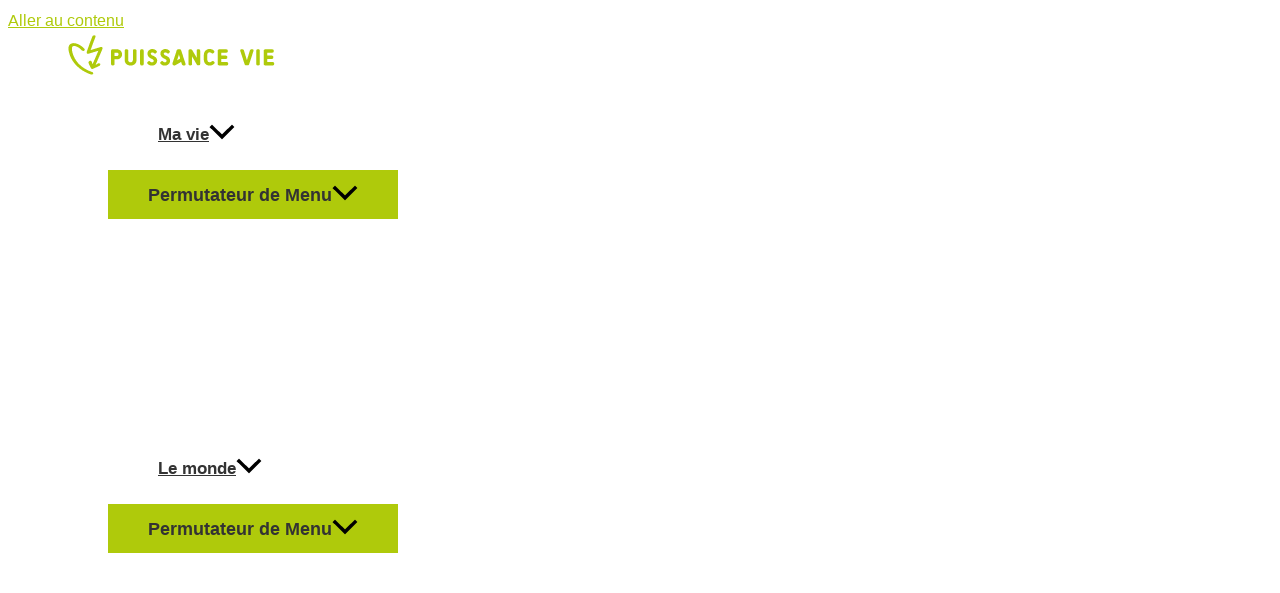

--- FILE ---
content_type: text/html; charset=UTF-8
request_url: https://www.puissancevie.com/glossaire/convoitise/
body_size: 42180
content:
<!DOCTYPE html>
<html lang="fr-FR">
<head>
<meta charset="UTF-8">
<meta name="viewport" content="width=device-width, initial-scale=1">
	<link rel="profile" href="https://gmpg.org/xfn/11"> 
	<link rel="preload" href="https://www.puissancevie.com/wp-content/astra-local-fonts/signika/vEF72_JTCgwQ5ejvMV0Ox_Kg1UwJ0tKfX4zNpD8E4ASzH1r9Zjyoyjkm.woff2" as="font" type="font/woff2" crossorigin><meta name='robots' content='index, follow, max-image-preview:large, max-snippet:-1, max-video-preview:-1' />

	<!-- This site is optimized with the Yoast SEO plugin v26.7 - https://yoast.com/wordpress/plugins/seo/ -->
	<title>Convoitise - Puissance Vie</title>
	<link rel="canonical" href="https://www.puissancevie.com/glossaire/convoitise/" />
	<meta property="og:locale" content="fr_FR" />
	<meta property="og:type" content="article" />
	<meta property="og:title" content="Convoitise - Puissance Vie" />
	<meta property="og:description" content="Accueil / Glossaire / ConvoitiseDésir immodéré de posséder et de profiter d&rsquo;une chose ou d&rsquo;une personne, qui le plus souvent appartient à autrui. Elle découle directement de notre nature opposée à Dieu, héritée des premiers humains." />
	<meta property="og:url" content="https://www.puissancevie.com/glossaire/convoitise/" />
	<meta property="og:site_name" content="Puissance Vie" />
	<meta property="article:modified_time" content="2023-01-11T19:40:20+00:00" />
	<meta name="twitter:card" content="summary_large_image" />
	<meta name="twitter:label1" content="Durée de lecture estimée" />
	<meta name="twitter:data1" content="1 minute" />
	<script type="application/ld+json" class="yoast-schema-graph">{"@context":"https://schema.org","@graph":[{"@type":"WebPage","@id":"https://www.puissancevie.com/glossaire/convoitise/","url":"https://www.puissancevie.com/glossaire/convoitise/","name":"Convoitise - Puissance Vie","isPartOf":{"@id":"https://www.puissancevie.com/#website"},"datePublished":"2022-08-13T10:06:04+00:00","dateModified":"2023-01-11T19:40:20+00:00","breadcrumb":{"@id":"https://www.puissancevie.com/glossaire/convoitise/#breadcrumb"},"inLanguage":"fr-FR","potentialAction":[{"@type":"ReadAction","target":["https://www.puissancevie.com/glossaire/convoitise/"]}]},{"@type":"BreadcrumbList","@id":"https://www.puissancevie.com/glossaire/convoitise/#breadcrumb","itemListElement":[{"@type":"ListItem","position":1,"name":"Accueil","item":"https://www.puissancevie.com/"},{"@type":"ListItem","position":2,"name":"Tooltips","item":"https://www.puissancevie.com/glossaire/"},{"@type":"ListItem","position":3,"name":"Convoitise"}]},{"@type":"WebSite","@id":"https://www.puissancevie.com/#website","url":"https://www.puissancevie.com/","name":"Puissance Vie","description":"Donne de la puissance à ta vie!","publisher":{"@id":"https://www.puissancevie.com/#organization"},"potentialAction":[{"@type":"SearchAction","target":{"@type":"EntryPoint","urlTemplate":"https://www.puissancevie.com/?s={search_term_string}"},"query-input":{"@type":"PropertyValueSpecification","valueRequired":true,"valueName":"search_term_string"}}],"inLanguage":"fr-FR"},{"@type":"Organization","@id":"https://www.puissancevie.com/#organization","name":"Puissance Vie","url":"https://www.puissancevie.com/","logo":{"@type":"ImageObject","inLanguage":"fr-FR","@id":"https://www.puissancevie.com/#/schema/logo/image/","url":"https://www.puissancevie.com/wp-content/uploads/2021/08/PuissanceVie-logo-vert.svg","contentUrl":"https://www.puissancevie.com/wp-content/uploads/2021/08/PuissanceVie-logo-vert.svg","caption":"Puissance Vie"},"image":{"@id":"https://www.puissancevie.com/#/schema/logo/image/"}}]}</script>
	<!-- / Yoast SEO plugin. -->


<link rel='dns-prefetch' href='//www.googletagmanager.com' />
<link rel="alternate" type="application/rss+xml" title="Puissance Vie &raquo; Flux" href="https://www.puissancevie.com/feed/" />
<link rel="alternate" type="application/rss+xml" title="Puissance Vie &raquo; Flux des commentaires" href="https://www.puissancevie.com/comments/feed/" />
<script id="wpp-js" src="https://www.puissancevie.com/wp-content/plugins/wordpress-popular-posts/assets/js/wpp.min.js?ver=7.3.6" data-sampling="0" data-sampling-rate="100" data-api-url="https://www.puissancevie.com/wp-json/wordpress-popular-posts" data-post-id="15292" data-token="4ca107bc8a" data-lang="0" data-debug="0"></script>
<link rel="alternate" title="oEmbed (JSON)" type="application/json+oembed" href="https://www.puissancevie.com/wp-json/oembed/1.0/embed?url=https%3A%2F%2Fwww.puissancevie.com%2Fglossaire%2Fconvoitise%2F" />
<link rel="alternate" title="oEmbed (XML)" type="text/xml+oembed" href="https://www.puissancevie.com/wp-json/oembed/1.0/embed?url=https%3A%2F%2Fwww.puissancevie.com%2Fglossaire%2Fconvoitise%2F&#038;format=xml" />
<style id='wp-img-auto-sizes-contain-inline-css'>
img:is([sizes=auto i],[sizes^="auto," i]){contain-intrinsic-size:3000px 1500px}
/*# sourceURL=wp-img-auto-sizes-contain-inline-css */
</style>
<link rel='stylesheet' id='astra-theme-css-css' href='https://www.puissancevie.com/wp-content/themes/astra/assets/css/minified/main.min.css?ver=4.11.13' media='all' />
<style id='astra-theme-css-inline-css'>
.ast-no-sidebar .entry-content .alignfull {margin-left: calc( -50vw + 50%);margin-right: calc( -50vw + 50%);max-width: 100vw;width: 100vw;}.ast-no-sidebar .entry-content .alignwide {margin-left: calc(-41vw + 50%);margin-right: calc(-41vw + 50%);max-width: unset;width: unset;}.ast-no-sidebar .entry-content .alignfull .alignfull,.ast-no-sidebar .entry-content .alignfull .alignwide,.ast-no-sidebar .entry-content .alignwide .alignfull,.ast-no-sidebar .entry-content .alignwide .alignwide,.ast-no-sidebar .entry-content .wp-block-column .alignfull,.ast-no-sidebar .entry-content .wp-block-column .alignwide{width: 100%;margin-left: auto;margin-right: auto;}.wp-block-gallery,.blocks-gallery-grid {margin: 0;}.wp-block-separator {max-width: 100px;}.wp-block-separator.is-style-wide,.wp-block-separator.is-style-dots {max-width: none;}.entry-content .has-2-columns .wp-block-column:first-child {padding-right: 10px;}.entry-content .has-2-columns .wp-block-column:last-child {padding-left: 10px;}@media (max-width: 782px) {.entry-content .wp-block-columns .wp-block-column {flex-basis: 100%;}.entry-content .has-2-columns .wp-block-column:first-child {padding-right: 0;}.entry-content .has-2-columns .wp-block-column:last-child {padding-left: 0;}}body .entry-content .wp-block-latest-posts {margin-left: 0;}body .entry-content .wp-block-latest-posts li {list-style: none;}.ast-no-sidebar .ast-container .entry-content .wp-block-latest-posts {margin-left: 0;}.ast-header-break-point .entry-content .alignwide {margin-left: auto;margin-right: auto;}.entry-content .blocks-gallery-item img {margin-bottom: auto;}.wp-block-pullquote {border-top: 4px solid #555d66;border-bottom: 4px solid #555d66;color: #40464d;}:root{--ast-post-nav-space:0;--ast-container-default-xlg-padding:6.67em;--ast-container-default-lg-padding:5.67em;--ast-container-default-slg-padding:4.34em;--ast-container-default-md-padding:3.34em;--ast-container-default-sm-padding:6.67em;--ast-container-default-xs-padding:2.4em;--ast-container-default-xxs-padding:1.4em;--ast-code-block-background:#EEEEEE;--ast-comment-inputs-background:#FAFAFA;--ast-normal-container-width:1200px;--ast-narrow-container-width:750px;--ast-blog-title-font-weight:normal;--ast-blog-meta-weight:inherit;--ast-global-color-primary:var(--ast-global-color-5);--ast-global-color-secondary:var(--ast-global-color-4);--ast-global-color-alternate-background:var(--ast-global-color-7);--ast-global-color-subtle-background:var(--ast-global-color-6);--ast-bg-style-guide:#F8FAFC;--ast-shadow-style-guide:0px 0px 4px 0 #00000057;--ast-global-dark-bg-style:#fff;--ast-global-dark-lfs:#fbfbfb;--ast-widget-bg-color:#fafafa;--ast-wc-container-head-bg-color:#fbfbfb;--ast-title-layout-bg:#eeeeee;--ast-search-border-color:#e7e7e7;--ast-lifter-hover-bg:#e6e6e6;--ast-gallery-block-color:#000;--srfm-color-input-label:var(--ast-global-color-2);}html{font-size:112.5%;}a,.page-title{color:#afca0b;}a:hover,a:focus{color:#7d8e0b;}body,button,input,select,textarea,.ast-button,.ast-custom-button{font-family:-apple-system,BlinkMacSystemFont,Segoe UI,Roboto,Oxygen-Sans,Ubuntu,Cantarell,Helvetica Neue,sans-serif;font-weight:300;font-size:18px;font-size:1rem;line-height:var(--ast-body-line-height,1.65em);}blockquote{color:var(--ast-global-color-3);}p,.entry-content p{margin-bottom:1.67em;}h1,h2,h3,h4,h5,h6,.entry-content :where(h1,h2,h3,h4,h5,h6),.site-title,.site-title a{font-weight:600;}.ast-site-identity .site-title a{color:var(--ast-global-color-2);}.site-title{font-size:35px;font-size:1.9444444444444rem;display:none;}header .custom-logo-link img{max-width:207px;width:207px;}.astra-logo-svg{width:207px;}.site-header .site-description{font-size:15px;font-size:0.83333333333333rem;display:none;}.entry-title{font-size:26px;font-size:1.4444444444444rem;}.archive .ast-article-post .ast-article-inner,.blog .ast-article-post .ast-article-inner,.archive .ast-article-post .ast-article-inner:hover,.blog .ast-article-post .ast-article-inner:hover{overflow:hidden;}h1,.entry-content :where(h1){font-size:40px;font-size:2.2222222222222rem;font-weight:600;line-height:1.4em;}h2,.entry-content :where(h2){font-size:32px;font-size:1.7777777777778rem;font-weight:600;line-height:1.3em;}h3,.entry-content :where(h3){font-size:26px;font-size:1.4444444444444rem;font-weight:600;line-height:1.3em;}h4,.entry-content :where(h4){font-size:24px;font-size:1.3333333333333rem;line-height:1.2em;font-weight:600;}h5,.entry-content :where(h5){font-size:20px;font-size:1.1111111111111rem;line-height:1.2em;font-weight:600;}h6,.entry-content :where(h6){font-size:16px;font-size:0.88888888888889rem;line-height:1.25em;font-weight:600;}::selection{background-color:#afca0b;color:#000000;}body,h1,h2,h3,h4,h5,h6,.entry-title a,.entry-content :where(h1,h2,h3,h4,h5,h6){color:var(--ast-global-color-3);}.tagcloud a:hover,.tagcloud a:focus,.tagcloud a.current-item{color:#000000;border-color:#afca0b;background-color:#afca0b;}input:focus,input[type="text"]:focus,input[type="email"]:focus,input[type="url"]:focus,input[type="password"]:focus,input[type="reset"]:focus,input[type="search"]:focus,textarea:focus{border-color:#afca0b;}input[type="radio"]:checked,input[type=reset],input[type="checkbox"]:checked,input[type="checkbox"]:hover:checked,input[type="checkbox"]:focus:checked,input[type=range]::-webkit-slider-thumb{border-color:#afca0b;background-color:#afca0b;box-shadow:none;}.site-footer a:hover + .post-count,.site-footer a:focus + .post-count{background:#afca0b;border-color:#afca0b;}.single .nav-links .nav-previous,.single .nav-links .nav-next{color:#afca0b;}.entry-meta,.entry-meta *{line-height:1.45;color:#afca0b;}.entry-meta a:not(.ast-button):hover,.entry-meta a:not(.ast-button):hover *,.entry-meta a:not(.ast-button):focus,.entry-meta a:not(.ast-button):focus *,.page-links > .page-link,.page-links .page-link:hover,.post-navigation a:hover{color:#7d8e0b;}#cat option,.secondary .calendar_wrap thead a,.secondary .calendar_wrap thead a:visited{color:#afca0b;}.secondary .calendar_wrap #today,.ast-progress-val span{background:#afca0b;}.secondary a:hover + .post-count,.secondary a:focus + .post-count{background:#afca0b;border-color:#afca0b;}.calendar_wrap #today > a{color:#000000;}.page-links .page-link,.single .post-navigation a{color:#afca0b;}.ast-search-menu-icon .search-form button.search-submit{padding:0 4px;}.ast-search-menu-icon form.search-form{padding-right:0;}.ast-search-menu-icon.slide-search input.search-field{width:0;}.ast-header-search .ast-search-menu-icon.ast-dropdown-active .search-form,.ast-header-search .ast-search-menu-icon.ast-dropdown-active .search-field:focus{transition:all 0.2s;}.search-form input.search-field:focus{outline:none;}.widget-title,.widget .wp-block-heading{font-size:25px;font-size:1.3888888888889rem;color:var(--ast-global-color-3);}.single .ast-author-details .author-title{color:#7d8e0b;}#secondary,#secondary button,#secondary input,#secondary select,#secondary textarea{font-size:18px;font-size:1rem;}.ast-single-post .entry-content a,.ast-comment-content a:not(.ast-comment-edit-reply-wrap a){text-decoration:underline;}.ast-single-post .wp-block-button .wp-block-button__link,.ast-single-post .elementor-widget-button .elementor-button,a.ast-post-filter-single,.ast-single-post .wp-block-button.is-style-outline .wp-block-button__link,div.ast-custom-button,.ast-single-post .ast-comment-content .comment-reply-link,.ast-single-post .ast-comment-content .comment-edit-link{text-decoration:none;}.ast-search-menu-icon.slide-search a:focus-visible:focus-visible,.astra-search-icon:focus-visible,#close:focus-visible,a:focus-visible,.ast-menu-toggle:focus-visible,.site .skip-link:focus-visible,.wp-block-loginout input:focus-visible,.wp-block-search.wp-block-search__button-inside .wp-block-search__inside-wrapper,.ast-header-navigation-arrow:focus-visible,.ast-orders-table__row .ast-orders-table__cell:focus-visible,a#ast-apply-coupon:focus-visible,#ast-apply-coupon:focus-visible,#close:focus-visible,.button.search-submit:focus-visible,#search_submit:focus,.normal-search:focus-visible,.ast-header-account-wrap:focus-visible,.astra-cart-drawer-close:focus,.ast-single-variation:focus,.ast-button:focus{outline-style:dotted;outline-color:inherit;outline-width:thin;}input:focus,input[type="text"]:focus,input[type="email"]:focus,input[type="url"]:focus,input[type="password"]:focus,input[type="reset"]:focus,input[type="search"]:focus,input[type="number"]:focus,textarea:focus,.wp-block-search__input:focus,[data-section="section-header-mobile-trigger"] .ast-button-wrap .ast-mobile-menu-trigger-minimal:focus,.ast-mobile-popup-drawer.active .menu-toggle-close:focus,#ast-scroll-top:focus,#coupon_code:focus,#ast-coupon-code:focus{border-style:dotted;border-color:inherit;border-width:thin;}input{outline:none;}.ast-logo-title-inline .site-logo-img{padding-right:1em;}.site-logo-img img{ transition:all 0.2s linear;}body .ast-oembed-container *{position:absolute;top:0;width:100%;height:100%;left:0;}body .wp-block-embed-pocket-casts .ast-oembed-container *{position:unset;}.ast-single-post-featured-section + article {margin-top: 2em;}.site-content .ast-single-post-featured-section img {width: 100%;overflow: hidden;object-fit: cover;}.site > .ast-single-related-posts-container {margin-top: 0;}@media (min-width: 922px) {.ast-desktop .ast-container--narrow {max-width: var(--ast-narrow-container-width);margin: 0 auto;}}#secondary {margin: 4em 0 2.5em;word-break: break-word;line-height: 2;}#secondary li {margin-bottom: 0.25em;}#secondary li:last-child {margin-bottom: 0;}@media (max-width: 768px) {.js_active .ast-plain-container.ast-single-post #secondary {margin-top: 1.5em;}}.ast-separate-container.ast-two-container #secondary .widget {background-color: #fff;padding: 2em;margin-bottom: 2em;}@media (min-width: 993px) {.ast-left-sidebar #secondary {padding-right: 60px;}.ast-right-sidebar #secondary {padding-left: 60px;}}@media (max-width: 993px) {.ast-right-sidebar #secondary {padding-left: 30px;}.ast-left-sidebar #secondary {padding-right: 30px;}}@media (max-width:921.9px){#ast-desktop-header{display:none;}}@media (min-width:922px){#ast-mobile-header{display:none;}}@media( max-width: 420px ) {.single .nav-links .nav-previous,.single .nav-links .nav-next {width: 100%;text-align: center;}}.wp-block-buttons.aligncenter{justify-content:center;}@media (max-width:921px){.ast-theme-transparent-header #primary,.ast-theme-transparent-header #secondary{padding:0;}}@media (max-width:921px){.ast-plain-container.ast-no-sidebar #primary{padding:0;}}.ast-plain-container.ast-no-sidebar #primary{margin-top:0;margin-bottom:0;}@media (min-width:1200px){.ast-separate-container.ast-right-sidebar .entry-content .wp-block-image.alignfull,.ast-separate-container.ast-left-sidebar .entry-content .wp-block-image.alignfull,.ast-separate-container.ast-right-sidebar .entry-content .wp-block-cover.alignfull,.ast-separate-container.ast-left-sidebar .entry-content .wp-block-cover.alignfull{margin-left:-6.67em;margin-right:-6.67em;max-width:unset;width:unset;}.ast-separate-container.ast-right-sidebar .entry-content .wp-block-image.alignwide,.ast-separate-container.ast-left-sidebar .entry-content .wp-block-image.alignwide,.ast-separate-container.ast-right-sidebar .entry-content .wp-block-cover.alignwide,.ast-separate-container.ast-left-sidebar .entry-content .wp-block-cover.alignwide{margin-left:-20px;margin-right:-20px;max-width:unset;width:unset;}}@media (min-width:1200px){.wp-block-group .has-background{padding:20px;}}@media (min-width:1200px){.ast-separate-container.ast-right-sidebar .entry-content .wp-block-group.alignwide,.ast-separate-container.ast-left-sidebar .entry-content .wp-block-group.alignwide,.ast-separate-container.ast-right-sidebar .entry-content .wp-block-cover.alignwide,.ast-separate-container.ast-left-sidebar .entry-content .wp-block-cover.alignwide{margin-left:-20px;margin-right:-20px;padding-left:20px;padding-right:20px;}.ast-separate-container.ast-right-sidebar .entry-content .wp-block-group.alignfull,.ast-separate-container.ast-left-sidebar .entry-content .wp-block-group.alignfull,.ast-separate-container.ast-right-sidebar .entry-content .wp-block-cover.alignfull,.ast-separate-container.ast-left-sidebar .entry-content .wp-block-cover.alignfull{margin-left:-6.67em;margin-right:-6.67em;padding-left:6.67em;padding-right:6.67em;}}@media (min-width:1200px){.wp-block-cover-image.alignwide .wp-block-cover__inner-container,.wp-block-cover.alignwide .wp-block-cover__inner-container,.wp-block-cover-image.alignfull .wp-block-cover__inner-container,.wp-block-cover.alignfull .wp-block-cover__inner-container{width:100%;}}.wp-block-columns{margin-bottom:unset;}.wp-block-image.size-full{margin:2rem 0;}.wp-block-separator.has-background{padding:0;}.wp-block-gallery{margin-bottom:1.6em;}.wp-block-group{padding-top:4em;padding-bottom:4em;}.wp-block-group__inner-container .wp-block-columns:last-child,.wp-block-group__inner-container :last-child,.wp-block-table table{margin-bottom:0;}.blocks-gallery-grid{width:100%;}.wp-block-navigation-link__content{padding:5px 0;}.wp-block-group .wp-block-group .has-text-align-center,.wp-block-group .wp-block-column .has-text-align-center{max-width:100%;}.has-text-align-center{margin:0 auto;}@media (min-width:1200px){.wp-block-cover__inner-container,.alignwide .wp-block-group__inner-container,.alignfull .wp-block-group__inner-container{max-width:1200px;margin:0 auto;}.wp-block-group.alignnone,.wp-block-group.aligncenter,.wp-block-group.alignleft,.wp-block-group.alignright,.wp-block-group.alignwide,.wp-block-columns.alignwide{margin:2rem 0 1rem 0;}}@media (max-width:1200px){.wp-block-group{padding:3em;}.wp-block-group .wp-block-group{padding:1.5em;}.wp-block-columns,.wp-block-column{margin:1rem 0;}}@media (min-width:921px){.wp-block-columns .wp-block-group{padding:2em;}}@media (max-width:544px){.wp-block-cover-image .wp-block-cover__inner-container,.wp-block-cover .wp-block-cover__inner-container{width:unset;}.wp-block-cover,.wp-block-cover-image{padding:2em 0;}.wp-block-group,.wp-block-cover{padding:2em;}.wp-block-media-text__media img,.wp-block-media-text__media video{width:unset;max-width:100%;}.wp-block-media-text.has-background .wp-block-media-text__content{padding:1em;}}.wp-block-image.aligncenter{margin-left:auto;margin-right:auto;}.wp-block-table.aligncenter{margin-left:auto;margin-right:auto;}@media (min-width:544px){.entry-content .wp-block-media-text.has-media-on-the-right .wp-block-media-text__content{padding:0 8% 0 0;}.entry-content .wp-block-media-text .wp-block-media-text__content{padding:0 0 0 8%;}.ast-plain-container .site-content .entry-content .has-custom-content-position.is-position-bottom-left > *,.ast-plain-container .site-content .entry-content .has-custom-content-position.is-position-bottom-right > *,.ast-plain-container .site-content .entry-content .has-custom-content-position.is-position-top-left > *,.ast-plain-container .site-content .entry-content .has-custom-content-position.is-position-top-right > *,.ast-plain-container .site-content .entry-content .has-custom-content-position.is-position-center-right > *,.ast-plain-container .site-content .entry-content .has-custom-content-position.is-position-center-left > *{margin:0;}}@media (max-width:544px){.entry-content .wp-block-media-text .wp-block-media-text__content{padding:8% 0;}.wp-block-media-text .wp-block-media-text__media img{width:auto;max-width:100%;}}.wp-block-button.is-style-outline .wp-block-button__link{border-color:#afca0b;}div.wp-block-button.is-style-outline > .wp-block-button__link:not(.has-text-color),div.wp-block-button.wp-block-button__link.is-style-outline:not(.has-text-color){color:#afca0b;}.wp-block-button.is-style-outline .wp-block-button__link:hover,.wp-block-buttons .wp-block-button.is-style-outline .wp-block-button__link:focus,.wp-block-buttons .wp-block-button.is-style-outline > .wp-block-button__link:not(.has-text-color):hover,.wp-block-buttons .wp-block-button.wp-block-button__link.is-style-outline:not(.has-text-color):hover{color:#ffffff;background-color:#7d8e0b;border-color:#7d8e0b;}.post-page-numbers.current .page-link,.ast-pagination .page-numbers.current{color:#000000;border-color:#afca0b;background-color:#afca0b;}@media (min-width:544px){.entry-content > .alignleft{margin-right:20px;}.entry-content > .alignright{margin-left:20px;}}.wp-block-button.is-style-outline .wp-block-button__link.wp-element-button,.ast-outline-button{border-color:#afca0b;font-family:inherit;font-weight:inherit;line-height:1em;}.wp-block-buttons .wp-block-button.is-style-outline > .wp-block-button__link:not(.has-text-color),.wp-block-buttons .wp-block-button.wp-block-button__link.is-style-outline:not(.has-text-color),.ast-outline-button{color:#afca0b;}.wp-block-button.is-style-outline .wp-block-button__link:hover,.wp-block-buttons .wp-block-button.is-style-outline .wp-block-button__link:focus,.wp-block-buttons .wp-block-button.is-style-outline > .wp-block-button__link:not(.has-text-color):hover,.wp-block-buttons .wp-block-button.wp-block-button__link.is-style-outline:not(.has-text-color):hover,.ast-outline-button:hover,.ast-outline-button:focus,.wp-block-uagb-buttons-child .uagb-buttons-repeater.ast-outline-button:hover,.wp-block-uagb-buttons-child .uagb-buttons-repeater.ast-outline-button:focus{color:#ffffff;background-color:#7d8e0b;border-color:#7d8e0b;}.wp-block-button .wp-block-button__link.wp-element-button.is-style-outline:not(.has-background),.wp-block-button.is-style-outline>.wp-block-button__link.wp-element-button:not(.has-background),.ast-outline-button{background-color:transparent;}.entry-content[data-ast-blocks-layout] > figure{margin-bottom:1em;}h1.widget-title{font-weight:600;}h2.widget-title{font-weight:600;}h3.widget-title{font-weight:600;}.elementor-widget-container .elementor-loop-container .e-loop-item[data-elementor-type="loop-item"]{width:100%;}@media (max-width:921px){.ast-left-sidebar #content > .ast-container{display:flex;flex-direction:column-reverse;width:100%;}.ast-separate-container .ast-article-post,.ast-separate-container .ast-article-single{padding:1.5em 2.14em;}.ast-author-box img.avatar{margin:20px 0 0 0;}}@media (max-width:921px){#secondary.secondary{padding-top:0;}.ast-separate-container.ast-right-sidebar #secondary{padding-left:1em;padding-right:1em;}.ast-separate-container.ast-two-container #secondary{padding-left:0;padding-right:0;}.ast-page-builder-template .entry-header #secondary,.ast-page-builder-template #secondary{margin-top:1.5em;}}@media (max-width:921px){.ast-right-sidebar #primary{padding-right:0;}.ast-page-builder-template.ast-left-sidebar #secondary,.ast-page-builder-template.ast-right-sidebar #secondary{padding-right:20px;padding-left:20px;}.ast-right-sidebar #secondary,.ast-left-sidebar #primary{padding-left:0;}.ast-left-sidebar #secondary{padding-right:0;}}@media (min-width:922px){.ast-separate-container.ast-right-sidebar #primary,.ast-separate-container.ast-left-sidebar #primary{border:0;}.search-no-results.ast-separate-container #primary{margin-bottom:4em;}}@media (min-width:922px){.ast-right-sidebar #primary{border-right:1px solid var(--ast-border-color);}.ast-left-sidebar #primary{border-left:1px solid var(--ast-border-color);}.ast-right-sidebar #secondary{border-left:1px solid var(--ast-border-color);margin-left:-1px;}.ast-left-sidebar #secondary{border-right:1px solid var(--ast-border-color);margin-right:-1px;}.ast-separate-container.ast-two-container.ast-right-sidebar #secondary{padding-left:30px;padding-right:0;}.ast-separate-container.ast-two-container.ast-left-sidebar #secondary{padding-right:30px;padding-left:0;}.ast-separate-container.ast-right-sidebar #secondary,.ast-separate-container.ast-left-sidebar #secondary{border:0;margin-left:auto;margin-right:auto;}.ast-separate-container.ast-two-container #secondary .widget:last-child{margin-bottom:0;}}.wp-block-button .wp-block-button__link{color:#000000;}.wp-block-button .wp-block-button__link:hover,.wp-block-button .wp-block-button__link:focus{color:#ffffff;background-color:#7d8e0b;border-color:#7d8e0b;}.elementor-widget-heading h1.elementor-heading-title{line-height:1.4em;}.elementor-widget-heading h2.elementor-heading-title{line-height:1.3em;}.elementor-widget-heading h3.elementor-heading-title{line-height:1.3em;}.elementor-widget-heading h4.elementor-heading-title{line-height:1.2em;}.elementor-widget-heading h5.elementor-heading-title{line-height:1.2em;}.elementor-widget-heading h6.elementor-heading-title{line-height:1.25em;}.wp-block-button .wp-block-button__link{border-color:#afca0b;background-color:#afca0b;color:#000000;font-family:inherit;font-weight:inherit;line-height:1em;padding-top:15px;padding-right:30px;padding-bottom:15px;padding-left:30px;}@media (max-width:921px){.wp-block-button .wp-block-button__link{padding-top:14px;padding-right:28px;padding-bottom:14px;padding-left:28px;}}@media (max-width:544px){.wp-block-button .wp-block-button__link{padding-top:12px;padding-right:24px;padding-bottom:12px;padding-left:24px;}}.menu-toggle,button,.ast-button,.ast-custom-button,.button,input#submit,input[type="button"],input[type="submit"],input[type="reset"],form[CLASS*="wp-block-search__"].wp-block-search .wp-block-search__inside-wrapper .wp-block-search__button{border-style:solid;border-top-width:0;border-right-width:0;border-left-width:0;border-bottom-width:0;color:#000000;border-color:#afca0b;background-color:#afca0b;padding-top:15px;padding-right:30px;padding-bottom:15px;padding-left:30px;font-family:inherit;font-weight:inherit;line-height:1em;}button:focus,.menu-toggle:hover,button:hover,.ast-button:hover,.ast-custom-button:hover .button:hover,.ast-custom-button:hover ,input[type=reset]:hover,input[type=reset]:focus,input#submit:hover,input#submit:focus,input[type="button"]:hover,input[type="button"]:focus,input[type="submit"]:hover,input[type="submit"]:focus,form[CLASS*="wp-block-search__"].wp-block-search .wp-block-search__inside-wrapper .wp-block-search__button:hover,form[CLASS*="wp-block-search__"].wp-block-search .wp-block-search__inside-wrapper .wp-block-search__button:focus{color:#ffffff;background-color:#7d8e0b;border-color:#7d8e0b;}@media (max-width:921px){.menu-toggle,button,.ast-button,.ast-custom-button,.button,input#submit,input[type="button"],input[type="submit"],input[type="reset"],form[CLASS*="wp-block-search__"].wp-block-search .wp-block-search__inside-wrapper .wp-block-search__button{padding-top:14px;padding-right:28px;padding-bottom:14px;padding-left:28px;}}@media (max-width:544px){.menu-toggle,button,.ast-button,.ast-custom-button,.button,input#submit,input[type="button"],input[type="submit"],input[type="reset"],form[CLASS*="wp-block-search__"].wp-block-search .wp-block-search__inside-wrapper .wp-block-search__button{padding-top:12px;padding-right:24px;padding-bottom:12px;padding-left:24px;}}@media (max-width:921px){.ast-mobile-header-stack .main-header-bar .ast-search-menu-icon{display:inline-block;}.ast-header-break-point.ast-header-custom-item-outside .ast-mobile-header-stack .main-header-bar .ast-search-icon{margin:0;}.ast-comment-avatar-wrap img{max-width:2.5em;}.ast-comment-meta{padding:0 1.8888em 1.3333em;}.ast-separate-container .ast-comment-list li.depth-1{padding:1.5em 2.14em;}.ast-separate-container .comment-respond{padding:2em 2.14em;}}@media (min-width:544px){.ast-container{max-width:100%;}}@media (max-width:544px){.ast-separate-container .ast-article-post,.ast-separate-container .ast-article-single,.ast-separate-container .comments-title,.ast-separate-container .ast-archive-description{padding:1.5em 1em;}.ast-separate-container #content .ast-container{padding-left:0.54em;padding-right:0.54em;}.ast-separate-container .ast-comment-list .bypostauthor{padding:.5em;}.ast-search-menu-icon.ast-dropdown-active .search-field{width:170px;}.ast-separate-container #secondary{padding-top:0;}.ast-separate-container.ast-two-container #secondary .widget{margin-bottom:1.5em;padding-left:1em;padding-right:1em;}}@media (max-width:921px){.ast-header-break-point .ast-search-menu-icon.slide-search .search-form{right:0;}.ast-header-break-point .ast-mobile-header-stack .ast-search-menu-icon.slide-search .search-form{right:-1em;}} #ast-mobile-header .ast-site-header-cart-li a{pointer-events:none;}body,.ast-separate-container{background-color:#ffffff;background-image:none;}.ast-no-sidebar.ast-separate-container .entry-content .alignfull {margin-left: -6.67em;margin-right: -6.67em;width: auto;}@media (max-width: 1200px) {.ast-no-sidebar.ast-separate-container .entry-content .alignfull {margin-left: -2.4em;margin-right: -2.4em;}}@media (max-width: 768px) {.ast-no-sidebar.ast-separate-container .entry-content .alignfull {margin-left: -2.14em;margin-right: -2.14em;}}@media (max-width: 544px) {.ast-no-sidebar.ast-separate-container .entry-content .alignfull {margin-left: -1em;margin-right: -1em;}}.ast-no-sidebar.ast-separate-container .entry-content .alignwide {margin-left: -20px;margin-right: -20px;}.ast-no-sidebar.ast-separate-container .entry-content .wp-block-column .alignfull,.ast-no-sidebar.ast-separate-container .entry-content .wp-block-column .alignwide {margin-left: auto;margin-right: auto;width: 100%;}@media (max-width:921px){.site-title{display:none;}.site-header .site-description{display:none;}h1,.entry-content :where(h1){font-size:30px;}h2,.entry-content :where(h2){font-size:25px;}h3,.entry-content :where(h3){font-size:20px;}}@media (max-width:544px){.site-title{display:none;}.site-header .site-description{display:none;}h1,.entry-content :where(h1){font-size:30px;}h2,.entry-content :where(h2){font-size:25px;}h3,.entry-content :where(h3){font-size:20px;}header .custom-logo-link img,.ast-header-break-point .site-branding img,.ast-header-break-point .custom-logo-link img{max-width:200px;width:200px;}.astra-logo-svg{width:200px;}.ast-header-break-point .site-logo-img .custom-mobile-logo-link img{max-width:200px;}}@media (max-width:921px){html{font-size:102.6%;}}@media (max-width:544px){html{font-size:102.6%;}}@media (min-width:922px){.ast-container{max-width:1240px;}}@media (min-width:922px){.site-content .ast-container{display:flex;}}@media (max-width:921px){.site-content .ast-container{flex-direction:column;}}@media (min-width:922px){.single-post .site-content > .ast-container{max-width:1230px;}}@media (min-width:922px){.main-header-menu .sub-menu .menu-item.ast-left-align-sub-menu:hover > .sub-menu,.main-header-menu .sub-menu .menu-item.ast-left-align-sub-menu.focus > .sub-menu{margin-left:-0px;}}.site .comments-area{padding-bottom:3em;}.wp-block-search {margin-bottom: 20px;}.wp-block-site-tagline {margin-top: 20px;}form.wp-block-search .wp-block-search__input,.wp-block-search.wp-block-search__button-inside .wp-block-search__inside-wrapper {border-color: #eaeaea;background: #fafafa;}.wp-block-search.wp-block-search__button-inside .wp-block-search__inside-wrapper .wp-block-search__input:focus,.wp-block-loginout input:focus {outline: thin dotted;}.wp-block-loginout input:focus {border-color: transparent;} form.wp-block-search .wp-block-search__inside-wrapper .wp-block-search__input {padding: 12px;}form.wp-block-search .wp-block-search__button svg {fill: currentColor;width: 20px;height: 20px;}.wp-block-loginout p label {display: block;}.wp-block-loginout p:not(.login-remember):not(.login-submit) input {width: 100%;}.wp-block-loginout .login-remember input {width: 1.1rem;height: 1.1rem;margin: 0 5px 4px 0;vertical-align: middle;}blockquote {padding: 1.2em;}:root .has-ast-global-color-0-color{color:var(--ast-global-color-0);}:root .has-ast-global-color-0-background-color{background-color:var(--ast-global-color-0);}:root .wp-block-button .has-ast-global-color-0-color{color:var(--ast-global-color-0);}:root .wp-block-button .has-ast-global-color-0-background-color{background-color:var(--ast-global-color-0);}:root .has-ast-global-color-1-color{color:var(--ast-global-color-1);}:root .has-ast-global-color-1-background-color{background-color:var(--ast-global-color-1);}:root .wp-block-button .has-ast-global-color-1-color{color:var(--ast-global-color-1);}:root .wp-block-button .has-ast-global-color-1-background-color{background-color:var(--ast-global-color-1);}:root .has-ast-global-color-2-color{color:var(--ast-global-color-2);}:root .has-ast-global-color-2-background-color{background-color:var(--ast-global-color-2);}:root .wp-block-button .has-ast-global-color-2-color{color:var(--ast-global-color-2);}:root .wp-block-button .has-ast-global-color-2-background-color{background-color:var(--ast-global-color-2);}:root .has-ast-global-color-3-color{color:var(--ast-global-color-3);}:root .has-ast-global-color-3-background-color{background-color:var(--ast-global-color-3);}:root .wp-block-button .has-ast-global-color-3-color{color:var(--ast-global-color-3);}:root .wp-block-button .has-ast-global-color-3-background-color{background-color:var(--ast-global-color-3);}:root .has-ast-global-color-4-color{color:var(--ast-global-color-4);}:root .has-ast-global-color-4-background-color{background-color:var(--ast-global-color-4);}:root .wp-block-button .has-ast-global-color-4-color{color:var(--ast-global-color-4);}:root .wp-block-button .has-ast-global-color-4-background-color{background-color:var(--ast-global-color-4);}:root .has-ast-global-color-5-color{color:var(--ast-global-color-5);}:root .has-ast-global-color-5-background-color{background-color:var(--ast-global-color-5);}:root .wp-block-button .has-ast-global-color-5-color{color:var(--ast-global-color-5);}:root .wp-block-button .has-ast-global-color-5-background-color{background-color:var(--ast-global-color-5);}:root .has-ast-global-color-6-color{color:var(--ast-global-color-6);}:root .has-ast-global-color-6-background-color{background-color:var(--ast-global-color-6);}:root .wp-block-button .has-ast-global-color-6-color{color:var(--ast-global-color-6);}:root .wp-block-button .has-ast-global-color-6-background-color{background-color:var(--ast-global-color-6);}:root .has-ast-global-color-7-color{color:var(--ast-global-color-7);}:root .has-ast-global-color-7-background-color{background-color:var(--ast-global-color-7);}:root .wp-block-button .has-ast-global-color-7-color{color:var(--ast-global-color-7);}:root .wp-block-button .has-ast-global-color-7-background-color{background-color:var(--ast-global-color-7);}:root .has-ast-global-color-8-color{color:var(--ast-global-color-8);}:root .has-ast-global-color-8-background-color{background-color:var(--ast-global-color-8);}:root .wp-block-button .has-ast-global-color-8-color{color:var(--ast-global-color-8);}:root .wp-block-button .has-ast-global-color-8-background-color{background-color:var(--ast-global-color-8);}:root{--ast-global-color-0:#0170B9;--ast-global-color-1:#3a3a3a;--ast-global-color-2:#3a3a3a;--ast-global-color-3:#4B4F58;--ast-global-color-4:#F5F5F5;--ast-global-color-5:#FFFFFF;--ast-global-color-6:#E5E5E5;--ast-global-color-7:#424242;--ast-global-color-8:#000000;}:root {--ast-border-color : #dddddd;}.ast-single-entry-banner {-js-display: flex;display: flex;flex-direction: column;justify-content: center;text-align: center;position: relative;background: var(--ast-title-layout-bg);}.ast-single-entry-banner[data-banner-layout="layout-1"] {max-width: 1200px;background: inherit;padding: 20px 0;}.ast-single-entry-banner[data-banner-width-type="custom"] {margin: 0 auto;width: 100%;}.ast-single-entry-banner + .site-content .entry-header {margin-bottom: 0;}.site .ast-author-avatar {--ast-author-avatar-size: ;}a.ast-underline-text {text-decoration: underline;}.ast-container > .ast-terms-link {position: relative;display: block;}a.ast-button.ast-badge-tax {padding: 4px 8px;border-radius: 3px;font-size: inherit;}header.entry-header:not(.related-entry-header){text-align:left;}header.entry-header:not(.related-entry-header) .entry-title{font-family:'Signika',sans-serif;font-weight:700;font-size:40px;font-size:2.2222222222222rem;}header.entry-header:not(.related-entry-header) > *:not(:last-child){margin-bottom:10px;}@media (max-width:921px){header.entry-header:not(.related-entry-header){text-align:left;}}@media (max-width:544px){header.entry-header:not(.related-entry-header){text-align:left;}}.ast-archive-entry-banner {-js-display: flex;display: flex;flex-direction: column;justify-content: center;text-align: center;position: relative;background: var(--ast-title-layout-bg);}.ast-archive-entry-banner[data-banner-width-type="custom"] {margin: 0 auto;width: 100%;}.ast-archive-entry-banner[data-banner-layout="layout-1"] {background: inherit;padding: 20px 0;text-align: left;}body.archive .ast-archive-description{max-width:1200px;width:100%;text-align:left;padding-top:3em;padding-right:3em;padding-bottom:3em;padding-left:3em;}body.archive .ast-archive-description .ast-archive-title,body.archive .ast-archive-description .ast-archive-title *{font-size:40px;font-size:2.2222222222222rem;}body.archive .ast-archive-description > *:not(:last-child){margin-bottom:10px;}@media (max-width:921px){body.archive .ast-archive-description{text-align:left;}}@media (max-width:544px){body.archive .ast-archive-description{text-align:left;}}.ast-breadcrumbs .trail-browse,.ast-breadcrumbs .trail-items,.ast-breadcrumbs .trail-items li{display:inline-block;margin:0;padding:0;border:none;background:inherit;text-indent:0;text-decoration:none;}.ast-breadcrumbs .trail-browse{font-size:inherit;font-style:inherit;font-weight:inherit;color:inherit;}.ast-breadcrumbs .trail-items{list-style:none;}.trail-items li::after{padding:0 0.3em;content:"\00bb";}.trail-items li:last-of-type::after{display:none;}h1,h2,h3,h4,h5,h6,.entry-content :where(h1,h2,h3,h4,h5,h6){color:var(--ast-global-color-2);}@media (max-width:921px){.ast-builder-grid-row-container.ast-builder-grid-row-tablet-3-firstrow .ast-builder-grid-row > *:first-child,.ast-builder-grid-row-container.ast-builder-grid-row-tablet-3-lastrow .ast-builder-grid-row > *:last-child{grid-column:1 / -1;}}@media (max-width:544px){.ast-builder-grid-row-container.ast-builder-grid-row-mobile-3-firstrow .ast-builder-grid-row > *:first-child,.ast-builder-grid-row-container.ast-builder-grid-row-mobile-3-lastrow .ast-builder-grid-row > *:last-child{grid-column:1 / -1;}}.ast-builder-layout-element[data-section="title_tagline"]{display:flex;}@media (max-width:921px){.ast-header-break-point .ast-builder-layout-element[data-section="title_tagline"]{display:flex;}}@media (max-width:544px){.ast-header-break-point .ast-builder-layout-element[data-section="title_tagline"]{display:flex;}}.ast-builder-menu-1{font-family:inherit;font-weight:700;}.ast-builder-menu-1 .menu-item > .menu-link{font-size:17px;font-size:0.94444444444444rem;color:#333333;padding-left:50px;padding-right:50px;}.ast-builder-menu-1 .menu-item > .ast-menu-toggle{color:#333333;}.ast-builder-menu-1 .sub-menu,.ast-builder-menu-1 .inline-on-mobile .sub-menu{border-top-width:2px;border-bottom-width:0px;border-right-width:0px;border-left-width:0px;border-color:#afca0b;border-style:solid;width:250px;}.ast-builder-menu-1 .sub-menu .sub-menu{top:-2px;}.ast-builder-menu-1 .main-header-menu > .menu-item > .sub-menu,.ast-builder-menu-1 .main-header-menu > .menu-item > .astra-full-megamenu-wrapper{margin-top:3px;}.ast-desktop .ast-builder-menu-1 .main-header-menu > .menu-item > .sub-menu:before,.ast-desktop .ast-builder-menu-1 .main-header-menu > .menu-item > .astra-full-megamenu-wrapper:before{height:calc( 3px + 2px + 5px );}.ast-builder-menu-1 .menu-item.menu-item-has-children > .ast-menu-toggle{right:calc( 50px - 0.907em );}.ast-desktop .ast-builder-menu-1 .menu-item .sub-menu .menu-link{border-style:none;}@media (max-width:921px){.ast-header-break-point .ast-builder-menu-1 .menu-item.menu-item-has-children > .ast-menu-toggle{top:0;}.ast-builder-menu-1 .inline-on-mobile .menu-item.menu-item-has-children > .ast-menu-toggle{right:-15px;}.ast-builder-menu-1 .menu-item-has-children > .menu-link:after{content:unset;}.ast-builder-menu-1 .main-header-menu > .menu-item > .sub-menu,.ast-builder-menu-1 .main-header-menu > .menu-item > .astra-full-megamenu-wrapper{margin-top:0;}}@media (max-width:544px){.ast-header-break-point .ast-builder-menu-1 .menu-item.menu-item-has-children > .ast-menu-toggle{top:0;}.ast-builder-menu-1 .main-header-menu > .menu-item > .sub-menu,.ast-builder-menu-1 .main-header-menu > .menu-item > .astra-full-megamenu-wrapper{margin-top:0;}}.ast-builder-menu-1{display:flex;}@media (max-width:921px){.ast-header-break-point .ast-builder-menu-1{display:flex;}}@media (max-width:544px){.ast-header-break-point .ast-builder-menu-1{display:flex;}}.ast-builder-html-element img.alignnone{display:inline-block;}.ast-builder-html-element p:first-child{margin-top:0;}.ast-builder-html-element p:last-child{margin-bottom:0;}.ast-header-break-point .main-header-bar .ast-builder-html-element{line-height:1.85714285714286;}.ast-header-html-1 .ast-builder-html-element{font-size:15px;font-size:0.83333333333333rem;}.ast-header-html-1{font-size:15px;font-size:0.83333333333333rem;}.ast-header-html-1{display:flex;}@media (max-width:921px){.ast-header-break-point .ast-header-html-1{display:flex;}}@media (max-width:544px){.ast-header-break-point .ast-header-html-1{display:flex;}}.main-header-bar .main-header-bar-navigation .ast-search-icon {display: block;z-index: 4;position: relative;}.ast-search-icon .ast-icon {z-index: 4;}.ast-search-icon {z-index: 4;position: relative;line-height: normal;}.main-header-bar .ast-search-menu-icon .search-form {background-color: #ffffff;}.ast-search-menu-icon.ast-dropdown-active.slide-search .search-form {visibility: visible;opacity: 1;}.ast-search-menu-icon .search-form {border: 1px solid var(--ast-search-border-color);line-height: normal;padding: 0 3em 0 0;border-radius: 2px;display: inline-block;-webkit-backface-visibility: hidden;backface-visibility: hidden;position: relative;color: inherit;background-color: #fff;}.ast-search-menu-icon .astra-search-icon {-js-display: flex;display: flex;line-height: normal;}.ast-search-menu-icon .astra-search-icon:focus {outline: none;}.ast-search-menu-icon .search-field {border: none;background-color: transparent;transition: all .3s;border-radius: inherit;color: inherit;font-size: inherit;width: 0;color: #757575;}.ast-search-menu-icon .search-submit {display: none;background: none;border: none;font-size: 1.3em;color: #757575;}.ast-search-menu-icon.ast-dropdown-active {visibility: visible;opacity: 1;position: relative;}.ast-search-menu-icon.ast-dropdown-active .search-field,.ast-dropdown-active.ast-search-menu-icon.slide-search input.search-field {width: 235px;}.ast-header-search .ast-search-menu-icon.slide-search .search-form,.ast-header-search .ast-search-menu-icon.ast-inline-search .search-form {-js-display: flex;display: flex;align-items: center;}.ast-search-menu-icon.ast-inline-search .search-field {width : 100%;padding : 0.60em;padding-right : 5.5em;transition: all 0.2s;}.site-header-section-left .ast-search-menu-icon.slide-search .search-form {padding-left: 2em;padding-right: unset;left: -1em;right: unset;}.site-header-section-left .ast-search-menu-icon.slide-search .search-form .search-field {margin-right: unset;}.ast-search-menu-icon.slide-search .search-form {-webkit-backface-visibility: visible;backface-visibility: visible;visibility: hidden;opacity: 0;transition: all .2s;position: absolute;z-index: 3;right: -1em;top: 50%;transform: translateY(-50%);}.ast-header-search .ast-search-menu-icon .search-form .search-field:-ms-input-placeholder,.ast-header-search .ast-search-menu-icon .search-form .search-field:-ms-input-placeholder{opacity:0.5;}.ast-header-search .ast-search-menu-icon.slide-search .search-form,.ast-header-search .ast-search-menu-icon.ast-inline-search .search-form{-js-display:flex;display:flex;align-items:center;}.ast-builder-layout-element.ast-header-search{height:auto;}.ast-header-search .astra-search-icon{font-size:18px;}@media (max-width:921px){.ast-header-search .astra-search-icon{font-size:18px;}}@media (max-width:544px){.ast-header-search .astra-search-icon{font-size:18px;}}.ast-header-search{display:flex;}@media (max-width:921px){.ast-header-break-point .ast-header-search{display:flex;}}@media (max-width:544px){.ast-header-break-point .ast-header-search{display:flex;}}.site-below-footer-wrap{padding-top:20px;padding-bottom:20px;}.site-below-footer-wrap[data-section="section-below-footer-builder"]{background-color:#3b3b3b;background-image:none;min-height:80px;border-style:solid;border-width:0px;border-top-width:1px;border-top-color:var(--ast-global-color-subtle-background,--ast-global-color-6);}.site-below-footer-wrap[data-section="section-below-footer-builder"] .ast-builder-grid-row{max-width:1200px;min-height:80px;margin-left:auto;margin-right:auto;}.site-below-footer-wrap[data-section="section-below-footer-builder"] .ast-builder-grid-row,.site-below-footer-wrap[data-section="section-below-footer-builder"] .site-footer-section{align-items:flex-start;}.site-below-footer-wrap[data-section="section-below-footer-builder"].ast-footer-row-inline .site-footer-section{display:flex;margin-bottom:0;}.ast-builder-grid-row-full .ast-builder-grid-row{grid-template-columns:1fr;}@media (max-width:921px){.site-below-footer-wrap[data-section="section-below-footer-builder"].ast-footer-row-tablet-inline .site-footer-section{display:flex;margin-bottom:0;}.site-below-footer-wrap[data-section="section-below-footer-builder"].ast-footer-row-tablet-stack .site-footer-section{display:block;margin-bottom:10px;}.ast-builder-grid-row-container.ast-builder-grid-row-tablet-full .ast-builder-grid-row{grid-template-columns:1fr;}}@media (max-width:544px){.site-below-footer-wrap[data-section="section-below-footer-builder"].ast-footer-row-mobile-inline .site-footer-section{display:flex;margin-bottom:0;}.site-below-footer-wrap[data-section="section-below-footer-builder"].ast-footer-row-mobile-stack .site-footer-section{display:block;margin-bottom:10px;}.ast-builder-grid-row-container.ast-builder-grid-row-mobile-full .ast-builder-grid-row{grid-template-columns:1fr;}}.site-below-footer-wrap[data-section="section-below-footer-builder"]{display:grid;}@media (max-width:921px){.ast-header-break-point .site-below-footer-wrap[data-section="section-below-footer-builder"]{display:grid;}}@media (max-width:544px){.ast-header-break-point .site-below-footer-wrap[data-section="section-below-footer-builder"]{display:grid;}}.ast-footer-copyright{text-align:center;}.ast-footer-copyright.site-footer-focus-item {color:#ffffff;}@media (max-width:921px){.ast-footer-copyright{text-align:center;}}@media (max-width:544px){.ast-footer-copyright{text-align:center;}}.ast-footer-copyright.ast-builder-layout-element{display:flex;}@media (max-width:921px){.ast-header-break-point .ast-footer-copyright.ast-builder-layout-element{display:flex;}}@media (max-width:544px){.ast-header-break-point .ast-footer-copyright.ast-builder-layout-element{display:flex;}}.ast-social-stack-desktop .ast-builder-social-element,.ast-social-stack-tablet .ast-builder-social-element,.ast-social-stack-mobile .ast-builder-social-element {margin-top: 6px;margin-bottom: 6px;}.social-show-label-true .ast-builder-social-element {width: auto;padding: 0 0.4em;}[data-section^="section-fb-social-icons-"] .footer-social-inner-wrap {text-align: center;}.ast-footer-social-wrap {width: 100%;}.ast-footer-social-wrap .ast-builder-social-element:first-child {margin-left: 0;}.ast-footer-social-wrap .ast-builder-social-element:last-child {margin-right: 0;}.ast-header-social-wrap .ast-builder-social-element:first-child {margin-left: 0;}.ast-header-social-wrap .ast-builder-social-element:last-child {margin-right: 0;}.ast-builder-social-element {line-height: 1;color: var(--ast-global-color-2);background: transparent;vertical-align: middle;transition: all 0.01s;margin-left: 6px;margin-right: 6px;justify-content: center;align-items: center;}.ast-builder-social-element .social-item-label {padding-left: 6px;}.ast-footer-social-1-wrap .ast-builder-social-element,.ast-footer-social-1-wrap .social-show-label-true .ast-builder-social-element{margin-left:13px;margin-right:13px;}.ast-footer-social-1-wrap .ast-builder-social-element svg{width:24px;height:24px;}.ast-footer-social-1-wrap .ast-social-color-type-custom svg{fill:#afca0b;}.ast-footer-social-1-wrap .ast-social-color-type-custom .social-item-label{color:#afca0b;}[data-section="section-fb-social-icons-1"] .footer-social-inner-wrap{text-align:center;}@media (max-width:921px){[data-section="section-fb-social-icons-1"] .footer-social-inner-wrap{text-align:center;}}@media (max-width:544px){[data-section="section-fb-social-icons-1"] .footer-social-inner-wrap{text-align:center;}}.ast-builder-layout-element[data-section="section-fb-social-icons-1"]{display:flex;}@media (max-width:921px){.ast-header-break-point .ast-builder-layout-element[data-section="section-fb-social-icons-1"]{display:flex;}}@media (max-width:544px){.ast-header-break-point .ast-builder-layout-element[data-section="section-fb-social-icons-1"]{display:flex;}}.footer-widget-area.widget-area.site-footer-focus-item{width:auto;}.ast-footer-row-inline .footer-widget-area.widget-area.site-footer-focus-item{width:100%;}.elementor-posts-container [CLASS*="ast-width-"]{width:100%;}.elementor-template-full-width .ast-container{display:block;}.elementor-screen-only,.screen-reader-text,.screen-reader-text span,.ui-helper-hidden-accessible{top:0 !important;}@media (max-width:544px){.elementor-element .elementor-wc-products .woocommerce[class*="columns-"] ul.products li.product{width:auto;margin:0;}.elementor-element .woocommerce .woocommerce-result-count{float:none;}}.ast-desktop .ast-mega-menu-enabled .ast-builder-menu-1 div:not( .astra-full-megamenu-wrapper) .sub-menu,.ast-builder-menu-1 .inline-on-mobile .sub-menu,.ast-desktop .ast-builder-menu-1 .astra-full-megamenu-wrapper,.ast-desktop .ast-builder-menu-1 .menu-item .sub-menu{box-shadow:0px 4px 10px -2px rgba(0,0,0,0.1);}.ast-desktop .ast-mobile-popup-drawer.active .ast-mobile-popup-inner{max-width:35%;}@media (max-width:921px){.ast-mobile-popup-drawer.active .ast-mobile-popup-inner{max-width:90%;}}@media (max-width:544px){.ast-mobile-popup-drawer.active .ast-mobile-popup-inner{max-width:90%;}}.ast-header-break-point .main-header-bar{border-bottom-width:1px;}@media (min-width:922px){.main-header-bar{border-bottom-width:1px;}}@media (min-width:922px){#primary{width:70%;}#secondary{width:30%;}}.main-header-menu .menu-item,#astra-footer-menu .menu-item,.main-header-bar .ast-masthead-custom-menu-items{-js-display:flex;display:flex;-webkit-box-pack:center;-webkit-justify-content:center;-moz-box-pack:center;-ms-flex-pack:center;justify-content:center;-webkit-box-orient:vertical;-webkit-box-direction:normal;-webkit-flex-direction:column;-moz-box-orient:vertical;-moz-box-direction:normal;-ms-flex-direction:column;flex-direction:column;}.main-header-menu > .menu-item > .menu-link,#astra-footer-menu > .menu-item > .menu-link{height:100%;-webkit-box-align:center;-webkit-align-items:center;-moz-box-align:center;-ms-flex-align:center;align-items:center;-js-display:flex;display:flex;}.ast-header-break-point .main-navigation ul .menu-item .menu-link .icon-arrow:first-of-type svg{top:.2em;margin-top:0px;margin-left:0px;width:.65em;transform:translate(0,-2px) rotateZ(270deg);}.ast-mobile-popup-content .ast-submenu-expanded > .ast-menu-toggle{transform:rotateX(180deg);overflow-y:auto;}@media (min-width:922px){.ast-builder-menu .main-navigation > ul > li:last-child a{margin-right:0;}}.ast-separate-container .ast-article-inner{background-color:var(--ast-global-color-5);}@media (max-width:921px){.ast-separate-container .ast-article-inner{background-color:var(--ast-global-color-5);}}@media (max-width:544px){.ast-separate-container .ast-article-inner{background-color:var(--ast-global-color-5);}}.ast-separate-container .ast-article-single:not(.ast-related-post),.ast-separate-container .error-404,.ast-separate-container .no-results,.single.ast-separate-container.ast-author-meta,.ast-separate-container .related-posts-title-wrapper,.ast-separate-container .comments-count-wrapper,.ast-box-layout.ast-plain-container .site-content,.ast-padded-layout.ast-plain-container .site-content,.ast-separate-container .ast-archive-description,.ast-separate-container .comments-area .comment-respond,.ast-separate-container .comments-area .ast-comment-list li,.ast-separate-container .comments-area .comments-title{background-color:var(--ast-global-color-5);}@media (max-width:921px){.ast-separate-container .ast-article-single:not(.ast-related-post),.ast-separate-container .error-404,.ast-separate-container .no-results,.single.ast-separate-container.ast-author-meta,.ast-separate-container .related-posts-title-wrapper,.ast-separate-container .comments-count-wrapper,.ast-box-layout.ast-plain-container .site-content,.ast-padded-layout.ast-plain-container .site-content,.ast-separate-container .ast-archive-description{background-color:var(--ast-global-color-5);}}@media (max-width:544px){.ast-separate-container .ast-article-single:not(.ast-related-post),.ast-separate-container .error-404,.ast-separate-container .no-results,.single.ast-separate-container.ast-author-meta,.ast-separate-container .related-posts-title-wrapper,.ast-separate-container .comments-count-wrapper,.ast-box-layout.ast-plain-container .site-content,.ast-padded-layout.ast-plain-container .site-content,.ast-separate-container .ast-archive-description{background-color:var(--ast-global-color-5);}}.ast-separate-container.ast-two-container #secondary .widget{background-color:var(--ast-global-color-5);}@media (max-width:921px){.ast-separate-container.ast-two-container #secondary .widget{background-color:var(--ast-global-color-5);}}@media (max-width:544px){.ast-separate-container.ast-two-container #secondary .widget{background-color:var(--ast-global-color-5);}}.ast-mobile-header-content > *,.ast-desktop-header-content > * {padding: 10px 0;height: auto;}.ast-mobile-header-content > *:first-child,.ast-desktop-header-content > *:first-child {padding-top: 10px;}.ast-mobile-header-content > .ast-builder-menu,.ast-desktop-header-content > .ast-builder-menu {padding-top: 0;}.ast-mobile-header-content > *:last-child,.ast-desktop-header-content > *:last-child {padding-bottom: 0;}.ast-mobile-header-content .ast-search-menu-icon.ast-inline-search label,.ast-desktop-header-content .ast-search-menu-icon.ast-inline-search label {width: 100%;}.ast-desktop-header-content .main-header-bar-navigation .ast-submenu-expanded > .ast-menu-toggle::before {transform: rotateX(180deg);}#ast-desktop-header .ast-desktop-header-content,.ast-mobile-header-content .ast-search-icon,.ast-desktop-header-content .ast-search-icon,.ast-mobile-header-wrap .ast-mobile-header-content,.ast-main-header-nav-open.ast-popup-nav-open .ast-mobile-header-wrap .ast-mobile-header-content,.ast-main-header-nav-open.ast-popup-nav-open .ast-desktop-header-content {display: none;}.ast-main-header-nav-open.ast-header-break-point #ast-desktop-header .ast-desktop-header-content,.ast-main-header-nav-open.ast-header-break-point .ast-mobile-header-wrap .ast-mobile-header-content {display: block;}.ast-desktop .ast-desktop-header-content .astra-menu-animation-slide-up > .menu-item > .sub-menu,.ast-desktop .ast-desktop-header-content .astra-menu-animation-slide-up > .menu-item .menu-item > .sub-menu,.ast-desktop .ast-desktop-header-content .astra-menu-animation-slide-down > .menu-item > .sub-menu,.ast-desktop .ast-desktop-header-content .astra-menu-animation-slide-down > .menu-item .menu-item > .sub-menu,.ast-desktop .ast-desktop-header-content .astra-menu-animation-fade > .menu-item > .sub-menu,.ast-desktop .ast-desktop-header-content .astra-menu-animation-fade > .menu-item .menu-item > .sub-menu {opacity: 1;visibility: visible;}.ast-hfb-header.ast-default-menu-enable.ast-header-break-point .ast-mobile-header-wrap .ast-mobile-header-content .main-header-bar-navigation {width: unset;margin: unset;}.ast-mobile-header-content.content-align-flex-end .main-header-bar-navigation .menu-item-has-children > .ast-menu-toggle,.ast-desktop-header-content.content-align-flex-end .main-header-bar-navigation .menu-item-has-children > .ast-menu-toggle {left: calc( 20px - 0.907em);right: auto;}.ast-mobile-header-content .ast-search-menu-icon,.ast-mobile-header-content .ast-search-menu-icon.slide-search,.ast-desktop-header-content .ast-search-menu-icon,.ast-desktop-header-content .ast-search-menu-icon.slide-search {width: 100%;position: relative;display: block;right: auto;transform: none;}.ast-mobile-header-content .ast-search-menu-icon.slide-search .search-form,.ast-mobile-header-content .ast-search-menu-icon .search-form,.ast-desktop-header-content .ast-search-menu-icon.slide-search .search-form,.ast-desktop-header-content .ast-search-menu-icon .search-form {right: 0;visibility: visible;opacity: 1;position: relative;top: auto;transform: none;padding: 0;display: block;overflow: hidden;}.ast-mobile-header-content .ast-search-menu-icon.ast-inline-search .search-field,.ast-mobile-header-content .ast-search-menu-icon .search-field,.ast-desktop-header-content .ast-search-menu-icon.ast-inline-search .search-field,.ast-desktop-header-content .ast-search-menu-icon .search-field {width: 100%;padding-right: 5.5em;}.ast-mobile-header-content .ast-search-menu-icon .search-submit,.ast-desktop-header-content .ast-search-menu-icon .search-submit {display: block;position: absolute;height: 100%;top: 0;right: 0;padding: 0 1em;border-radius: 0;}.ast-hfb-header.ast-default-menu-enable.ast-header-break-point .ast-mobile-header-wrap .ast-mobile-header-content .main-header-bar-navigation ul .sub-menu .menu-link {padding-left: 30px;}.ast-hfb-header.ast-default-menu-enable.ast-header-break-point .ast-mobile-header-wrap .ast-mobile-header-content .main-header-bar-navigation .sub-menu .menu-item .menu-item .menu-link {padding-left: 40px;}.ast-mobile-popup-drawer.active .ast-mobile-popup-inner{background-color:#ffffff;;}.ast-mobile-header-wrap .ast-mobile-header-content,.ast-desktop-header-content{background-color:#ffffff;;}.ast-mobile-popup-content > *,.ast-mobile-header-content > *,.ast-desktop-popup-content > *,.ast-desktop-header-content > *{padding-top:0px;padding-bottom:0px;}.content-align-flex-start .ast-builder-layout-element{justify-content:flex-start;}.content-align-flex-start .main-header-menu{text-align:left;}.ast-mobile-popup-drawer.active .menu-toggle-close{color:#3a3a3a;}.ast-mobile-header-wrap .ast-primary-header-bar,.ast-primary-header-bar .site-primary-header-wrap{min-height:70px;}.ast-desktop .ast-primary-header-bar .main-header-menu > .menu-item{line-height:70px;}.ast-header-break-point #masthead .ast-mobile-header-wrap .ast-primary-header-bar,.ast-header-break-point #masthead .ast-mobile-header-wrap .ast-below-header-bar,.ast-header-break-point #masthead .ast-mobile-header-wrap .ast-above-header-bar{padding-left:20px;padding-right:20px;}.ast-header-break-point .ast-primary-header-bar{border-bottom-width:1px;border-bottom-color:var( --ast-global-color-subtle-background,--ast-global-color-7 );border-bottom-style:solid;}@media (min-width:922px){.ast-primary-header-bar{border-bottom-width:1px;border-bottom-color:var( --ast-global-color-subtle-background,--ast-global-color-7 );border-bottom-style:solid;}}.ast-primary-header-bar{background-color:#ffffff;background-image:none;}.ast-desktop .ast-primary-header-bar.main-header-bar,.ast-header-break-point #masthead .ast-primary-header-bar.main-header-bar{padding-left:60px;}.ast-primary-header-bar{display:block;}@media (max-width:921px){.ast-header-break-point .ast-primary-header-bar{display:grid;}}@media (max-width:544px){.ast-header-break-point .ast-primary-header-bar{display:grid;}}[data-section="section-header-mobile-trigger"] .ast-button-wrap .ast-mobile-menu-trigger-minimal{color:#afca0b;border:none;background:transparent;}[data-section="section-header-mobile-trigger"] .ast-button-wrap .mobile-menu-toggle-icon .ast-mobile-svg{width:24px;height:24px;fill:#afca0b;}[data-section="section-header-mobile-trigger"] .ast-button-wrap .mobile-menu-wrap .mobile-menu{color:#afca0b;}.ast-builder-menu-mobile .main-navigation .menu-item > .menu-link{font-weight:500;}.ast-builder-menu-mobile .main-navigation .menu-item.menu-item-has-children > .ast-menu-toggle{top:0;}.ast-builder-menu-mobile .main-navigation .menu-item-has-children > .menu-link:after{content:unset;}.ast-hfb-header .ast-builder-menu-mobile .main-header-menu,.ast-hfb-header .ast-builder-menu-mobile .main-navigation .menu-item .menu-link,.ast-hfb-header .ast-builder-menu-mobile .main-navigation .menu-item .sub-menu .menu-link{border-style:none;}.ast-builder-menu-mobile .main-navigation .menu-item.menu-item-has-children > .ast-menu-toggle{top:0;}@media (max-width:921px){.ast-builder-menu-mobile .main-navigation .menu-item.menu-item-has-children > .ast-menu-toggle{top:0;}.ast-builder-menu-mobile .main-navigation .menu-item-has-children > .menu-link:after{content:unset;}}@media (max-width:544px){.ast-builder-menu-mobile .main-navigation{font-size:20px;font-size:1.1111111111111rem;}.ast-builder-menu-mobile .main-navigation .menu-item.menu-item-has-children > .ast-menu-toggle{top:0;}}.ast-builder-menu-mobile .main-navigation{display:block;}@media (max-width:921px){.ast-header-break-point .ast-builder-menu-mobile .main-navigation{display:block;}}@media (max-width:544px){.ast-header-break-point .ast-builder-menu-mobile .main-navigation{display:block;}}:root{--e-global-color-astglobalcolor0:#0170B9;--e-global-color-astglobalcolor1:#3a3a3a;--e-global-color-astglobalcolor2:#3a3a3a;--e-global-color-astglobalcolor3:#4B4F58;--e-global-color-astglobalcolor4:#F5F5F5;--e-global-color-astglobalcolor5:#FFFFFF;--e-global-color-astglobalcolor6:#E5E5E5;--e-global-color-astglobalcolor7:#424242;--e-global-color-astglobalcolor8:#000000;}.ast-desktop .astra-menu-animation-slide-up>.menu-item>.astra-full-megamenu-wrapper,.ast-desktop .astra-menu-animation-slide-up>.menu-item>.sub-menu,.ast-desktop .astra-menu-animation-slide-up>.menu-item>.sub-menu .sub-menu{opacity:0;visibility:hidden;transform:translateY(.5em);transition:visibility .2s ease,transform .2s ease}.ast-desktop .astra-menu-animation-slide-up>.menu-item .menu-item.focus>.sub-menu,.ast-desktop .astra-menu-animation-slide-up>.menu-item .menu-item:hover>.sub-menu,.ast-desktop .astra-menu-animation-slide-up>.menu-item.focus>.astra-full-megamenu-wrapper,.ast-desktop .astra-menu-animation-slide-up>.menu-item.focus>.sub-menu,.ast-desktop .astra-menu-animation-slide-up>.menu-item:hover>.astra-full-megamenu-wrapper,.ast-desktop .astra-menu-animation-slide-up>.menu-item:hover>.sub-menu{opacity:1;visibility:visible;transform:translateY(0);transition:opacity .2s ease,visibility .2s ease,transform .2s ease}.ast-desktop .astra-menu-animation-slide-up>.full-width-mega.menu-item.focus>.astra-full-megamenu-wrapper,.ast-desktop .astra-menu-animation-slide-up>.full-width-mega.menu-item:hover>.astra-full-megamenu-wrapper{-js-display:flex;display:flex}.ast-desktop .astra-menu-animation-slide-down>.menu-item>.astra-full-megamenu-wrapper,.ast-desktop .astra-menu-animation-slide-down>.menu-item>.sub-menu,.ast-desktop .astra-menu-animation-slide-down>.menu-item>.sub-menu .sub-menu{opacity:0;visibility:hidden;transform:translateY(-.5em);transition:visibility .2s ease,transform .2s ease}.ast-desktop .astra-menu-animation-slide-down>.menu-item .menu-item.focus>.sub-menu,.ast-desktop .astra-menu-animation-slide-down>.menu-item .menu-item:hover>.sub-menu,.ast-desktop .astra-menu-animation-slide-down>.menu-item.focus>.astra-full-megamenu-wrapper,.ast-desktop .astra-menu-animation-slide-down>.menu-item.focus>.sub-menu,.ast-desktop .astra-menu-animation-slide-down>.menu-item:hover>.astra-full-megamenu-wrapper,.ast-desktop .astra-menu-animation-slide-down>.menu-item:hover>.sub-menu{opacity:1;visibility:visible;transform:translateY(0);transition:opacity .2s ease,visibility .2s ease,transform .2s ease}.ast-desktop .astra-menu-animation-slide-down>.full-width-mega.menu-item.focus>.astra-full-megamenu-wrapper,.ast-desktop .astra-menu-animation-slide-down>.full-width-mega.menu-item:hover>.astra-full-megamenu-wrapper{-js-display:flex;display:flex}.ast-desktop .astra-menu-animation-fade>.menu-item>.astra-full-megamenu-wrapper,.ast-desktop .astra-menu-animation-fade>.menu-item>.sub-menu,.ast-desktop .astra-menu-animation-fade>.menu-item>.sub-menu .sub-menu{opacity:0;visibility:hidden;transition:opacity ease-in-out .3s}.ast-desktop .astra-menu-animation-fade>.menu-item .menu-item.focus>.sub-menu,.ast-desktop .astra-menu-animation-fade>.menu-item .menu-item:hover>.sub-menu,.ast-desktop .astra-menu-animation-fade>.menu-item.focus>.astra-full-megamenu-wrapper,.ast-desktop .astra-menu-animation-fade>.menu-item.focus>.sub-menu,.ast-desktop .astra-menu-animation-fade>.menu-item:hover>.astra-full-megamenu-wrapper,.ast-desktop .astra-menu-animation-fade>.menu-item:hover>.sub-menu{opacity:1;visibility:visible;transition:opacity ease-in-out .3s}.ast-desktop .astra-menu-animation-fade>.full-width-mega.menu-item.focus>.astra-full-megamenu-wrapper,.ast-desktop .astra-menu-animation-fade>.full-width-mega.menu-item:hover>.astra-full-megamenu-wrapper{-js-display:flex;display:flex}.ast-desktop .menu-item.ast-menu-hover>.sub-menu.toggled-on{opacity:1;visibility:visible}
/*# sourceURL=astra-theme-css-inline-css */
</style>
<link rel='stylesheet' id='astra-google-fonts-css' href='https://www.puissancevie.com/wp-content/astra-local-fonts/astra-local-fonts.css?ver=4.11.13' media='all' />
<style id='wp-emoji-styles-inline-css'>

	img.wp-smiley, img.emoji {
		display: inline !important;
		border: none !important;
		box-shadow: none !important;
		height: 1em !important;
		width: 1em !important;
		margin: 0 0.07em !important;
		vertical-align: -0.1em !important;
		background: none !important;
		padding: 0 !important;
	}
/*# sourceURL=wp-emoji-styles-inline-css */
</style>
<link rel='stylesheet' id='wp-block-library-css' href='https://www.puissancevie.com/wp-includes/css/dist/block-library/style.min.css?ver=6.9' media='all' />
<style id='global-styles-inline-css'>
:root{--wp--preset--aspect-ratio--square: 1;--wp--preset--aspect-ratio--4-3: 4/3;--wp--preset--aspect-ratio--3-4: 3/4;--wp--preset--aspect-ratio--3-2: 3/2;--wp--preset--aspect-ratio--2-3: 2/3;--wp--preset--aspect-ratio--16-9: 16/9;--wp--preset--aspect-ratio--9-16: 9/16;--wp--preset--color--black: #000000;--wp--preset--color--cyan-bluish-gray: #abb8c3;--wp--preset--color--white: #ffffff;--wp--preset--color--pale-pink: #f78da7;--wp--preset--color--vivid-red: #cf2e2e;--wp--preset--color--luminous-vivid-orange: #ff6900;--wp--preset--color--luminous-vivid-amber: #fcb900;--wp--preset--color--light-green-cyan: #7bdcb5;--wp--preset--color--vivid-green-cyan: #00d084;--wp--preset--color--pale-cyan-blue: #8ed1fc;--wp--preset--color--vivid-cyan-blue: #0693e3;--wp--preset--color--vivid-purple: #9b51e0;--wp--preset--color--ast-global-color-0: var(--ast-global-color-0);--wp--preset--color--ast-global-color-1: var(--ast-global-color-1);--wp--preset--color--ast-global-color-2: var(--ast-global-color-2);--wp--preset--color--ast-global-color-3: var(--ast-global-color-3);--wp--preset--color--ast-global-color-4: var(--ast-global-color-4);--wp--preset--color--ast-global-color-5: var(--ast-global-color-5);--wp--preset--color--ast-global-color-6: var(--ast-global-color-6);--wp--preset--color--ast-global-color-7: var(--ast-global-color-7);--wp--preset--color--ast-global-color-8: var(--ast-global-color-8);--wp--preset--gradient--vivid-cyan-blue-to-vivid-purple: linear-gradient(135deg,rgb(6,147,227) 0%,rgb(155,81,224) 100%);--wp--preset--gradient--light-green-cyan-to-vivid-green-cyan: linear-gradient(135deg,rgb(122,220,180) 0%,rgb(0,208,130) 100%);--wp--preset--gradient--luminous-vivid-amber-to-luminous-vivid-orange: linear-gradient(135deg,rgb(252,185,0) 0%,rgb(255,105,0) 100%);--wp--preset--gradient--luminous-vivid-orange-to-vivid-red: linear-gradient(135deg,rgb(255,105,0) 0%,rgb(207,46,46) 100%);--wp--preset--gradient--very-light-gray-to-cyan-bluish-gray: linear-gradient(135deg,rgb(238,238,238) 0%,rgb(169,184,195) 100%);--wp--preset--gradient--cool-to-warm-spectrum: linear-gradient(135deg,rgb(74,234,220) 0%,rgb(151,120,209) 20%,rgb(207,42,186) 40%,rgb(238,44,130) 60%,rgb(251,105,98) 80%,rgb(254,248,76) 100%);--wp--preset--gradient--blush-light-purple: linear-gradient(135deg,rgb(255,206,236) 0%,rgb(152,150,240) 100%);--wp--preset--gradient--blush-bordeaux: linear-gradient(135deg,rgb(254,205,165) 0%,rgb(254,45,45) 50%,rgb(107,0,62) 100%);--wp--preset--gradient--luminous-dusk: linear-gradient(135deg,rgb(255,203,112) 0%,rgb(199,81,192) 50%,rgb(65,88,208) 100%);--wp--preset--gradient--pale-ocean: linear-gradient(135deg,rgb(255,245,203) 0%,rgb(182,227,212) 50%,rgb(51,167,181) 100%);--wp--preset--gradient--electric-grass: linear-gradient(135deg,rgb(202,248,128) 0%,rgb(113,206,126) 100%);--wp--preset--gradient--midnight: linear-gradient(135deg,rgb(2,3,129) 0%,rgb(40,116,252) 100%);--wp--preset--font-size--small: 13px;--wp--preset--font-size--medium: 20px;--wp--preset--font-size--large: 36px;--wp--preset--font-size--x-large: 42px;--wp--preset--spacing--20: 0.44rem;--wp--preset--spacing--30: 0.67rem;--wp--preset--spacing--40: 1rem;--wp--preset--spacing--50: 1.5rem;--wp--preset--spacing--60: 2.25rem;--wp--preset--spacing--70: 3.38rem;--wp--preset--spacing--80: 5.06rem;--wp--preset--shadow--natural: 6px 6px 9px rgba(0, 0, 0, 0.2);--wp--preset--shadow--deep: 12px 12px 50px rgba(0, 0, 0, 0.4);--wp--preset--shadow--sharp: 6px 6px 0px rgba(0, 0, 0, 0.2);--wp--preset--shadow--outlined: 6px 6px 0px -3px rgb(255, 255, 255), 6px 6px rgb(0, 0, 0);--wp--preset--shadow--crisp: 6px 6px 0px rgb(0, 0, 0);}:root { --wp--style--global--content-size: var(--wp--custom--ast-content-width-size);--wp--style--global--wide-size: var(--wp--custom--ast-wide-width-size); }:where(body) { margin: 0; }.wp-site-blocks > .alignleft { float: left; margin-right: 2em; }.wp-site-blocks > .alignright { float: right; margin-left: 2em; }.wp-site-blocks > .aligncenter { justify-content: center; margin-left: auto; margin-right: auto; }:where(.wp-site-blocks) > * { margin-block-start: 24px; margin-block-end: 0; }:where(.wp-site-blocks) > :first-child { margin-block-start: 0; }:where(.wp-site-blocks) > :last-child { margin-block-end: 0; }:root { --wp--style--block-gap: 24px; }:root :where(.is-layout-flow) > :first-child{margin-block-start: 0;}:root :where(.is-layout-flow) > :last-child{margin-block-end: 0;}:root :where(.is-layout-flow) > *{margin-block-start: 24px;margin-block-end: 0;}:root :where(.is-layout-constrained) > :first-child{margin-block-start: 0;}:root :where(.is-layout-constrained) > :last-child{margin-block-end: 0;}:root :where(.is-layout-constrained) > *{margin-block-start: 24px;margin-block-end: 0;}:root :where(.is-layout-flex){gap: 24px;}:root :where(.is-layout-grid){gap: 24px;}.is-layout-flow > .alignleft{float: left;margin-inline-start: 0;margin-inline-end: 2em;}.is-layout-flow > .alignright{float: right;margin-inline-start: 2em;margin-inline-end: 0;}.is-layout-flow > .aligncenter{margin-left: auto !important;margin-right: auto !important;}.is-layout-constrained > .alignleft{float: left;margin-inline-start: 0;margin-inline-end: 2em;}.is-layout-constrained > .alignright{float: right;margin-inline-start: 2em;margin-inline-end: 0;}.is-layout-constrained > .aligncenter{margin-left: auto !important;margin-right: auto !important;}.is-layout-constrained > :where(:not(.alignleft):not(.alignright):not(.alignfull)){max-width: var(--wp--style--global--content-size);margin-left: auto !important;margin-right: auto !important;}.is-layout-constrained > .alignwide{max-width: var(--wp--style--global--wide-size);}body .is-layout-flex{display: flex;}.is-layout-flex{flex-wrap: wrap;align-items: center;}.is-layout-flex > :is(*, div){margin: 0;}body .is-layout-grid{display: grid;}.is-layout-grid > :is(*, div){margin: 0;}body{padding-top: 0px;padding-right: 0px;padding-bottom: 0px;padding-left: 0px;}a:where(:not(.wp-element-button)){text-decoration: none;}:root :where(.wp-element-button, .wp-block-button__link){background-color: #32373c;border-width: 0;color: #fff;font-family: inherit;font-size: inherit;font-style: inherit;font-weight: inherit;letter-spacing: inherit;line-height: inherit;padding-top: calc(0.667em + 2px);padding-right: calc(1.333em + 2px);padding-bottom: calc(0.667em + 2px);padding-left: calc(1.333em + 2px);text-decoration: none;text-transform: inherit;}.has-black-color{color: var(--wp--preset--color--black) !important;}.has-cyan-bluish-gray-color{color: var(--wp--preset--color--cyan-bluish-gray) !important;}.has-white-color{color: var(--wp--preset--color--white) !important;}.has-pale-pink-color{color: var(--wp--preset--color--pale-pink) !important;}.has-vivid-red-color{color: var(--wp--preset--color--vivid-red) !important;}.has-luminous-vivid-orange-color{color: var(--wp--preset--color--luminous-vivid-orange) !important;}.has-luminous-vivid-amber-color{color: var(--wp--preset--color--luminous-vivid-amber) !important;}.has-light-green-cyan-color{color: var(--wp--preset--color--light-green-cyan) !important;}.has-vivid-green-cyan-color{color: var(--wp--preset--color--vivid-green-cyan) !important;}.has-pale-cyan-blue-color{color: var(--wp--preset--color--pale-cyan-blue) !important;}.has-vivid-cyan-blue-color{color: var(--wp--preset--color--vivid-cyan-blue) !important;}.has-vivid-purple-color{color: var(--wp--preset--color--vivid-purple) !important;}.has-ast-global-color-0-color{color: var(--wp--preset--color--ast-global-color-0) !important;}.has-ast-global-color-1-color{color: var(--wp--preset--color--ast-global-color-1) !important;}.has-ast-global-color-2-color{color: var(--wp--preset--color--ast-global-color-2) !important;}.has-ast-global-color-3-color{color: var(--wp--preset--color--ast-global-color-3) !important;}.has-ast-global-color-4-color{color: var(--wp--preset--color--ast-global-color-4) !important;}.has-ast-global-color-5-color{color: var(--wp--preset--color--ast-global-color-5) !important;}.has-ast-global-color-6-color{color: var(--wp--preset--color--ast-global-color-6) !important;}.has-ast-global-color-7-color{color: var(--wp--preset--color--ast-global-color-7) !important;}.has-ast-global-color-8-color{color: var(--wp--preset--color--ast-global-color-8) !important;}.has-black-background-color{background-color: var(--wp--preset--color--black) !important;}.has-cyan-bluish-gray-background-color{background-color: var(--wp--preset--color--cyan-bluish-gray) !important;}.has-white-background-color{background-color: var(--wp--preset--color--white) !important;}.has-pale-pink-background-color{background-color: var(--wp--preset--color--pale-pink) !important;}.has-vivid-red-background-color{background-color: var(--wp--preset--color--vivid-red) !important;}.has-luminous-vivid-orange-background-color{background-color: var(--wp--preset--color--luminous-vivid-orange) !important;}.has-luminous-vivid-amber-background-color{background-color: var(--wp--preset--color--luminous-vivid-amber) !important;}.has-light-green-cyan-background-color{background-color: var(--wp--preset--color--light-green-cyan) !important;}.has-vivid-green-cyan-background-color{background-color: var(--wp--preset--color--vivid-green-cyan) !important;}.has-pale-cyan-blue-background-color{background-color: var(--wp--preset--color--pale-cyan-blue) !important;}.has-vivid-cyan-blue-background-color{background-color: var(--wp--preset--color--vivid-cyan-blue) !important;}.has-vivid-purple-background-color{background-color: var(--wp--preset--color--vivid-purple) !important;}.has-ast-global-color-0-background-color{background-color: var(--wp--preset--color--ast-global-color-0) !important;}.has-ast-global-color-1-background-color{background-color: var(--wp--preset--color--ast-global-color-1) !important;}.has-ast-global-color-2-background-color{background-color: var(--wp--preset--color--ast-global-color-2) !important;}.has-ast-global-color-3-background-color{background-color: var(--wp--preset--color--ast-global-color-3) !important;}.has-ast-global-color-4-background-color{background-color: var(--wp--preset--color--ast-global-color-4) !important;}.has-ast-global-color-5-background-color{background-color: var(--wp--preset--color--ast-global-color-5) !important;}.has-ast-global-color-6-background-color{background-color: var(--wp--preset--color--ast-global-color-6) !important;}.has-ast-global-color-7-background-color{background-color: var(--wp--preset--color--ast-global-color-7) !important;}.has-ast-global-color-8-background-color{background-color: var(--wp--preset--color--ast-global-color-8) !important;}.has-black-border-color{border-color: var(--wp--preset--color--black) !important;}.has-cyan-bluish-gray-border-color{border-color: var(--wp--preset--color--cyan-bluish-gray) !important;}.has-white-border-color{border-color: var(--wp--preset--color--white) !important;}.has-pale-pink-border-color{border-color: var(--wp--preset--color--pale-pink) !important;}.has-vivid-red-border-color{border-color: var(--wp--preset--color--vivid-red) !important;}.has-luminous-vivid-orange-border-color{border-color: var(--wp--preset--color--luminous-vivid-orange) !important;}.has-luminous-vivid-amber-border-color{border-color: var(--wp--preset--color--luminous-vivid-amber) !important;}.has-light-green-cyan-border-color{border-color: var(--wp--preset--color--light-green-cyan) !important;}.has-vivid-green-cyan-border-color{border-color: var(--wp--preset--color--vivid-green-cyan) !important;}.has-pale-cyan-blue-border-color{border-color: var(--wp--preset--color--pale-cyan-blue) !important;}.has-vivid-cyan-blue-border-color{border-color: var(--wp--preset--color--vivid-cyan-blue) !important;}.has-vivid-purple-border-color{border-color: var(--wp--preset--color--vivid-purple) !important;}.has-ast-global-color-0-border-color{border-color: var(--wp--preset--color--ast-global-color-0) !important;}.has-ast-global-color-1-border-color{border-color: var(--wp--preset--color--ast-global-color-1) !important;}.has-ast-global-color-2-border-color{border-color: var(--wp--preset--color--ast-global-color-2) !important;}.has-ast-global-color-3-border-color{border-color: var(--wp--preset--color--ast-global-color-3) !important;}.has-ast-global-color-4-border-color{border-color: var(--wp--preset--color--ast-global-color-4) !important;}.has-ast-global-color-5-border-color{border-color: var(--wp--preset--color--ast-global-color-5) !important;}.has-ast-global-color-6-border-color{border-color: var(--wp--preset--color--ast-global-color-6) !important;}.has-ast-global-color-7-border-color{border-color: var(--wp--preset--color--ast-global-color-7) !important;}.has-ast-global-color-8-border-color{border-color: var(--wp--preset--color--ast-global-color-8) !important;}.has-vivid-cyan-blue-to-vivid-purple-gradient-background{background: var(--wp--preset--gradient--vivid-cyan-blue-to-vivid-purple) !important;}.has-light-green-cyan-to-vivid-green-cyan-gradient-background{background: var(--wp--preset--gradient--light-green-cyan-to-vivid-green-cyan) !important;}.has-luminous-vivid-amber-to-luminous-vivid-orange-gradient-background{background: var(--wp--preset--gradient--luminous-vivid-amber-to-luminous-vivid-orange) !important;}.has-luminous-vivid-orange-to-vivid-red-gradient-background{background: var(--wp--preset--gradient--luminous-vivid-orange-to-vivid-red) !important;}.has-very-light-gray-to-cyan-bluish-gray-gradient-background{background: var(--wp--preset--gradient--very-light-gray-to-cyan-bluish-gray) !important;}.has-cool-to-warm-spectrum-gradient-background{background: var(--wp--preset--gradient--cool-to-warm-spectrum) !important;}.has-blush-light-purple-gradient-background{background: var(--wp--preset--gradient--blush-light-purple) !important;}.has-blush-bordeaux-gradient-background{background: var(--wp--preset--gradient--blush-bordeaux) !important;}.has-luminous-dusk-gradient-background{background: var(--wp--preset--gradient--luminous-dusk) !important;}.has-pale-ocean-gradient-background{background: var(--wp--preset--gradient--pale-ocean) !important;}.has-electric-grass-gradient-background{background: var(--wp--preset--gradient--electric-grass) !important;}.has-midnight-gradient-background{background: var(--wp--preset--gradient--midnight) !important;}.has-small-font-size{font-size: var(--wp--preset--font-size--small) !important;}.has-medium-font-size{font-size: var(--wp--preset--font-size--medium) !important;}.has-large-font-size{font-size: var(--wp--preset--font-size--large) !important;}.has-x-large-font-size{font-size: var(--wp--preset--font-size--x-large) !important;}
:root :where(.wp-block-pullquote){font-size: 1.5em;line-height: 1.6;}
/*# sourceURL=global-styles-inline-css */
</style>
<link rel='stylesheet' id='contact-form-7-css' href='https://www.puissancevie.com/wp-content/plugins/contact-form-7/includes/css/styles.css?ver=6.1.4' media='all' />
<link rel='stylesheet' id='astra-contact-form-7-css' href='https://www.puissancevie.com/wp-content/themes/astra/assets/css/minified/compatibility/contact-form-7-main.min.css?ver=4.11.13' media='all' />
<link rel='stylesheet' id='fvp-frontend-css' href='https://www.puissancevie.com/wp-content/plugins/featured-video-plus/styles/frontend.css?ver=2.3.3' media='all' />
<link rel='stylesheet' id='qtip2css-css' href='https://www.puissancevie.com/wp-content/plugins/tooltips-pro/js/qtip3/jquery.qtip.min.css?ver=6.9' media='all' />
<link rel='stylesheet' id='tooltipscss-css' href='https://www.puissancevie.com/wp-content/plugins/tooltips-pro/tooltips.css?ver=6.9' media='all' />
<link rel='stylesheet' id='directorycss-css' href='https://www.puissancevie.com/wp-content/plugins/tooltips-pro/js/jdirectory/directory.min.css?ver=6.9' media='all' />
<link rel='stylesheet' id='tooltipglobalcss-css' href='https://www.puissancevie.com/wp-content/plugins/tooltips-pro/asset/css/global/tooltip/tooltips_global.css?ver=6.9' media='all' />
<link rel='stylesheet' id='directorytemplates-css' href='https://www.puissancevie.com/wp-content/plugins/tooltips-pro/js/jdirectory/templates/glossary-blonde.css?ver=6.9' media='all' />
<link rel='stylesheet' id='ppress-frontend-css' href='https://www.puissancevie.com/wp-content/plugins/wp-user-avatar/assets/css/frontend.min.css?ver=4.16.8' media='all' />
<link rel='stylesheet' id='ppress-flatpickr-css' href='https://www.puissancevie.com/wp-content/plugins/wp-user-avatar/assets/flatpickr/flatpickr.min.css?ver=4.16.8' media='all' />
<link rel='stylesheet' id='ppress-select2-css' href='https://www.puissancevie.com/wp-content/plugins/wp-user-avatar/assets/select2/select2.min.css?ver=6.9' media='all' />
<link rel='stylesheet' id='wordpress-popular-posts-css-css' href='https://www.puissancevie.com/wp-content/plugins/wordpress-popular-posts/assets/css/wpp.css?ver=7.3.6' media='all' />
<link rel='stylesheet' id='astra-addon-css-css' href='https://www.puissancevie.com/wp-content/uploads/astra-addon/astra-addon-69388ce3a47b72-66309623.css?ver=4.11.11' media='all' />
<style id='astra-addon-css-inline-css'>
#content:before{content:"921";position:absolute;overflow:hidden;opacity:0;visibility:hidden;}.blog-layout-2{position:relative;}.single .ast-author-details .author-title{color:#afca0b;}@media (max-width:921px){.single.ast-separate-container .ast-author-meta{padding:1.5em 2.14em;}.single .ast-author-meta .post-author-avatar{margin-bottom:1em;}.ast-separate-container .ast-grid-2 .ast-article-post,.ast-separate-container .ast-grid-3 .ast-article-post,.ast-separate-container .ast-grid-4 .ast-article-post{width:100%;}.ast-separate-container .ast-grid-md-1 .ast-article-post{width:100%;}.ast-separate-container .ast-grid-md-2 .ast-article-post.ast-separate-posts,.ast-separate-container .ast-grid-md-3 .ast-article-post.ast-separate-posts,.ast-separate-container .ast-grid-md-4 .ast-article-post.ast-separate-posts{padding:0 .75em 0;}.blog-layout-1 .post-content,.blog-layout-1 .ast-blog-featured-section{float:none;}.ast-separate-container .ast-article-post.remove-featured-img-padding.has-post-thumbnail .blog-layout-1 .post-content .ast-blog-featured-section:first-child .square .posted-on{margin-top:0;}.ast-separate-container .ast-article-post.remove-featured-img-padding.has-post-thumbnail .blog-layout-1 .post-content .ast-blog-featured-section:first-child .circle .posted-on{margin-top:1em;}.ast-separate-container .ast-article-post.remove-featured-img-padding .blog-layout-1 .post-content .ast-blog-featured-section:first-child .post-thumb-img-content{margin-top:-1.5em;}.ast-separate-container .ast-article-post.remove-featured-img-padding .blog-layout-1 .post-thumb-img-content{margin-left:-2.14em;margin-right:-2.14em;}.ast-separate-container .ast-article-single.remove-featured-img-padding .single-layout-1 .entry-header .post-thumb-img-content:first-child{margin-top:-1.5em;}.ast-separate-container .ast-article-single.remove-featured-img-padding .single-layout-1 .post-thumb-img-content{margin-left:-2.14em;margin-right:-2.14em;}.ast-separate-container.ast-blog-grid-2 .ast-article-post.remove-featured-img-padding.has-post-thumbnail .blog-layout-1 .post-content .ast-blog-featured-section .square .posted-on,.ast-separate-container.ast-blog-grid-3 .ast-article-post.remove-featured-img-padding.has-post-thumbnail .blog-layout-1 .post-content .ast-blog-featured-section .square .posted-on,.ast-separate-container.ast-blog-grid-4 .ast-article-post.remove-featured-img-padding.has-post-thumbnail .blog-layout-1 .post-content .ast-blog-featured-section .square .posted-on{margin-left:-1.5em;margin-right:-1.5em;}.ast-separate-container.ast-blog-grid-2 .ast-article-post.remove-featured-img-padding.has-post-thumbnail .blog-layout-1 .post-content .ast-blog-featured-section .circle .posted-on,.ast-separate-container.ast-blog-grid-3 .ast-article-post.remove-featured-img-padding.has-post-thumbnail .blog-layout-1 .post-content .ast-blog-featured-section .circle .posted-on,.ast-separate-container.ast-blog-grid-4 .ast-article-post.remove-featured-img-padding.has-post-thumbnail .blog-layout-1 .post-content .ast-blog-featured-section .circle .posted-on{margin-left:-0.5em;margin-right:-0.5em;}.ast-separate-container.ast-blog-grid-2 .ast-article-post.remove-featured-img-padding.has-post-thumbnail .blog-layout-1 .post-content .ast-blog-featured-section:first-child .square .posted-on,.ast-separate-container.ast-blog-grid-3 .ast-article-post.remove-featured-img-padding.has-post-thumbnail .blog-layout-1 .post-content .ast-blog-featured-section:first-child .square .posted-on,.ast-separate-container.ast-blog-grid-4 .ast-article-post.remove-featured-img-padding.has-post-thumbnail .blog-layout-1 .post-content .ast-blog-featured-section:first-child .square .posted-on{margin-top:0;}.ast-separate-container.ast-blog-grid-2 .ast-article-post.remove-featured-img-padding.has-post-thumbnail .blog-layout-1 .post-content .ast-blog-featured-section:first-child .circle .posted-on,.ast-separate-container.ast-blog-grid-3 .ast-article-post.remove-featured-img-padding.has-post-thumbnail .blog-layout-1 .post-content .ast-blog-featured-section:first-child .circle .posted-on,.ast-separate-container.ast-blog-grid-4 .ast-article-post.remove-featured-img-padding.has-post-thumbnail .blog-layout-1 .post-content .ast-blog-featured-section:first-child .circle .posted-on{margin-top:1em;}.ast-separate-container.ast-blog-grid-2 .ast-article-post.remove-featured-img-padding .blog-layout-1 .post-content .ast-blog-featured-section:first-child .post-thumb-img-content,.ast-separate-container.ast-blog-grid-3 .ast-article-post.remove-featured-img-padding .blog-layout-1 .post-content .ast-blog-featured-section:first-child .post-thumb-img-content,.ast-separate-container.ast-blog-grid-4 .ast-article-post.remove-featured-img-padding .blog-layout-1 .post-content .ast-blog-featured-section:first-child .post-thumb-img-content{margin-top:-1.5em;}.ast-separate-container.ast-blog-grid-2 .ast-article-post.remove-featured-img-padding .blog-layout-1 .post-thumb-img-content,.ast-separate-container.ast-blog-grid-3 .ast-article-post.remove-featured-img-padding .blog-layout-1 .post-thumb-img-content,.ast-separate-container.ast-blog-grid-4 .ast-article-post.remove-featured-img-padding .blog-layout-1 .post-thumb-img-content{margin-left:-1.5em;margin-right:-1.5em;}.blog-layout-2{display:flex;flex-direction:column-reverse;}.ast-separate-container .blog-layout-3,.ast-separate-container .blog-layout-1{display:block;}.ast-plain-container .ast-grid-2 .ast-article-post,.ast-plain-container .ast-grid-3 .ast-article-post,.ast-plain-container .ast-grid-4 .ast-article-post,.ast-page-builder-template .ast-grid-2 .ast-article-post,.ast-page-builder-template .ast-grid-3 .ast-article-post,.ast-page-builder-template .ast-grid-4 .ast-article-post{width:100%;}.ast-separate-container .ast-blog-layout-4-grid .ast-article-post{display:flex;}}@media (max-width:921px){.ast-separate-container .ast-article-post.remove-featured-img-padding.has-post-thumbnail .blog-layout-1 .post-content .ast-blog-featured-section .square .posted-on{margin-top:0;margin-left:-2.14em;}.ast-separate-container .ast-article-post.remove-featured-img-padding.has-post-thumbnail .blog-layout-1 .post-content .ast-blog-featured-section .circle .posted-on{margin-top:0;margin-left:-1.14em;}}@media (min-width:922px){.ast-separate-container.ast-blog-grid-2 .ast-archive-description,.ast-separate-container.ast-blog-grid-3 .ast-archive-description,.ast-separate-container.ast-blog-grid-4 .ast-archive-description{margin-bottom:1.33333em;}.blog-layout-2.ast-no-thumb .post-content,.blog-layout-3.ast-no-thumb .post-content{width:calc(100% - 5.714285714em);}.blog-layout-2.ast-no-thumb.ast-no-date-box .post-content,.blog-layout-3.ast-no-thumb.ast-no-date-box .post-content{width:100%;}.ast-separate-container .ast-grid-2 .ast-article-post.ast-separate-posts,.ast-separate-container .ast-grid-3 .ast-article-post.ast-separate-posts,.ast-separate-container .ast-grid-4 .ast-article-post.ast-separate-posts{border-bottom:0;}.ast-separate-container .ast-grid-2 > .site-main > .ast-row:before,.ast-separate-container .ast-grid-2 > .site-main > .ast-row:after,.ast-separate-container .ast-grid-3 > .site-main > .ast-row:before,.ast-separate-container .ast-grid-3 > .site-main > .ast-row:after,.ast-separate-container .ast-grid-4 > .site-main > .ast-row:before,.ast-separate-container .ast-grid-4 > .site-main > .ast-row:after{flex-basis:0;width:0;}.ast-separate-container .ast-grid-2 .ast-article-post,.ast-separate-container .ast-grid-3 .ast-article-post,.ast-separate-container .ast-grid-4 .ast-article-post{display:flex;padding:0;}.ast-plain-container .ast-grid-2 > .site-main > .ast-row,.ast-plain-container .ast-grid-3 > .site-main > .ast-row,.ast-plain-container .ast-grid-4 > .site-main > .ast-row,.ast-page-builder-template .ast-grid-2 > .site-main > .ast-row,.ast-page-builder-template .ast-grid-3 > .site-main > .ast-row,.ast-page-builder-template .ast-grid-4 > .site-main > .ast-row{margin-left:-1em;margin-right:-1em;display:flex;flex-flow:row wrap;align-items:stretch;}.ast-plain-container .ast-grid-2 > .site-main > .ast-row:before,.ast-plain-container .ast-grid-2 > .site-main > .ast-row:after,.ast-plain-container .ast-grid-3 > .site-main > .ast-row:before,.ast-plain-container .ast-grid-3 > .site-main > .ast-row:after,.ast-plain-container .ast-grid-4 > .site-main > .ast-row:before,.ast-plain-container .ast-grid-4 > .site-main > .ast-row:after,.ast-page-builder-template .ast-grid-2 > .site-main > .ast-row:before,.ast-page-builder-template .ast-grid-2 > .site-main > .ast-row:after,.ast-page-builder-template .ast-grid-3 > .site-main > .ast-row:before,.ast-page-builder-template .ast-grid-3 > .site-main > .ast-row:after,.ast-page-builder-template .ast-grid-4 > .site-main > .ast-row:before,.ast-page-builder-template .ast-grid-4 > .site-main > .ast-row:after{flex-basis:0;width:0;}.ast-plain-container .ast-grid-2 .ast-article-post,.ast-plain-container .ast-grid-3 .ast-article-post,.ast-plain-container .ast-grid-4 .ast-article-post,.ast-page-builder-template .ast-grid-2 .ast-article-post,.ast-page-builder-template .ast-grid-3 .ast-article-post,.ast-page-builder-template .ast-grid-4 .ast-article-post{display:flex;}.ast-plain-container .ast-grid-2 .ast-article-post:last-child,.ast-plain-container .ast-grid-3 .ast-article-post:last-child,.ast-plain-container .ast-grid-4 .ast-article-post:last-child,.ast-page-builder-template .ast-grid-2 .ast-article-post:last-child,.ast-page-builder-template .ast-grid-3 .ast-article-post:last-child,.ast-page-builder-template .ast-grid-4 .ast-article-post:last-child{margin-bottom:1.5em;}.ast-separate-container .ast-grid-2 > .site-main > .ast-row,.ast-separate-container .ast-grid-3 > .site-main > .ast-row,.ast-separate-container .ast-grid-4 > .site-main > .ast-row{margin-left:0;margin-right:0;display:flex;flex-flow:row wrap;align-items:stretch;}.single .ast-author-meta .ast-author-details{display:flex;}}@media (min-width:922px){.single .post-author-avatar,.single .post-author-bio{float:left;clear:right;}.single .ast-author-meta .post-author-avatar{margin-right:1.33333em;}.single .ast-author-meta .about-author-title-wrapper,.single .ast-author-meta .post-author-bio{text-align:left;}.blog-layout-2 .post-content{padding-right:2em;}.blog-layout-2.ast-no-date-box.ast-no-thumb .post-content{padding-right:0;}.blog-layout-3 .post-content{padding-left:2em;}.blog-layout-3.ast-no-date-box.ast-no-thumb .post-content{padding-left:0;}.ast-separate-container .ast-grid-2 .ast-article-post.ast-separate-posts:nth-child(2n+0),.ast-separate-container .ast-grid-2 .ast-article-post.ast-separate-posts:nth-child(2n+1),.ast-separate-container .ast-grid-3 .ast-article-post.ast-separate-posts:nth-child(2n+0),.ast-separate-container .ast-grid-3 .ast-article-post.ast-separate-posts:nth-child(2n+1),.ast-separate-container .ast-grid-4 .ast-article-post.ast-separate-posts:nth-child(2n+0),.ast-separate-container .ast-grid-4 .ast-article-post.ast-separate-posts:nth-child(2n+1){padding:0 1em 0;}}@media (max-width:544px){.ast-separate-container .ast-grid-sm-1 .ast-article-post{width:100%;}.ast-separate-container .ast-grid-sm-2 .ast-article-post.ast-separate-posts,.ast-separate-container .ast-grid-sm-3 .ast-article-post.ast-separate-posts,.ast-separate-container .ast-grid-sm-4 .ast-article-post.ast-separate-posts{padding:0 .5em 0;}.ast-separate-container .ast-grid-sm-1 .ast-article-post.ast-separate-posts{padding:0;}.ast-separate-container .ast-article-post.remove-featured-img-padding.has-post-thumbnail .blog-layout-1 .post-content .ast-blog-featured-section:first-child .circle .posted-on{margin-top:0.5em;}.ast-separate-container .ast-article-post.remove-featured-img-padding .blog-layout-1 .post-thumb-img-content,.ast-separate-container .ast-article-single.remove-featured-img-padding .single-layout-1 .post-thumb-img-content,.ast-separate-container.ast-blog-grid-2 .ast-article-post.remove-featured-img-padding.has-post-thumbnail .blog-layout-1 .post-content .ast-blog-featured-section .square .posted-on,.ast-separate-container.ast-blog-grid-3 .ast-article-post.remove-featured-img-padding.has-post-thumbnail .blog-layout-1 .post-content .ast-blog-featured-section .square .posted-on,.ast-separate-container.ast-blog-grid-4 .ast-article-post.remove-featured-img-padding.has-post-thumbnail .blog-layout-1 .post-content .ast-blog-featured-section .square .posted-on{margin-left:-1em;margin-right:-1em;}.ast-separate-container.ast-blog-grid-2 .ast-article-post.remove-featured-img-padding.has-post-thumbnail .blog-layout-1 .post-content .ast-blog-featured-section .circle .posted-on,.ast-separate-container.ast-blog-grid-3 .ast-article-post.remove-featured-img-padding.has-post-thumbnail .blog-layout-1 .post-content .ast-blog-featured-section .circle .posted-on,.ast-separate-container.ast-blog-grid-4 .ast-article-post.remove-featured-img-padding.has-post-thumbnail .blog-layout-1 .post-content .ast-blog-featured-section .circle .posted-on{margin-left:-0.5em;margin-right:-0.5em;}.ast-separate-container.ast-blog-grid-2 .ast-article-post.remove-featured-img-padding.has-post-thumbnail .blog-layout-1 .post-content .ast-blog-featured-section:first-child .circle .posted-on,.ast-separate-container.ast-blog-grid-3 .ast-article-post.remove-featured-img-padding.has-post-thumbnail .blog-layout-1 .post-content .ast-blog-featured-section:first-child .circle .posted-on,.ast-separate-container.ast-blog-grid-4 .ast-article-post.remove-featured-img-padding.has-post-thumbnail .blog-layout-1 .post-content .ast-blog-featured-section:first-child .circle .posted-on{margin-top:0.5em;}.ast-separate-container.ast-blog-grid-2 .ast-article-post.remove-featured-img-padding .blog-layout-1 .post-content .ast-blog-featured-section:first-child .post-thumb-img-content,.ast-separate-container.ast-blog-grid-3 .ast-article-post.remove-featured-img-padding .blog-layout-1 .post-content .ast-blog-featured-section:first-child .post-thumb-img-content,.ast-separate-container.ast-blog-grid-4 .ast-article-post.remove-featured-img-padding .blog-layout-1 .post-content .ast-blog-featured-section:first-child .post-thumb-img-content{margin-top:-1.33333em;}.ast-separate-container.ast-blog-grid-2 .ast-article-post.remove-featured-img-padding .blog-layout-1 .post-thumb-img-content,.ast-separate-container.ast-blog-grid-3 .ast-article-post.remove-featured-img-padding .blog-layout-1 .post-thumb-img-content,.ast-separate-container.ast-blog-grid-4 .ast-article-post.remove-featured-img-padding .blog-layout-1 .post-thumb-img-content{margin-left:-1em;margin-right:-1em;}.ast-separate-container .ast-grid-2 .ast-article-post .blog-layout-1,.ast-separate-container .ast-grid-2 .ast-article-post .blog-layout-2,.ast-separate-container .ast-grid-2 .ast-article-post .blog-layout-3{padding:1.33333em 1em;}.ast-separate-container .ast-grid-3 .ast-article-post .blog-layout-1,.ast-separate-container .ast-grid-4 .ast-article-post .blog-layout-1{padding:1.33333em 1em;}.single.ast-separate-container .ast-author-meta{padding:1.5em 1em;}}@media (max-width:544px){.ast-separate-container .ast-article-post.remove-featured-img-padding.has-post-thumbnail .blog-layout-1 .post-content .ast-blog-featured-section .square .posted-on{margin-left:-1em;}.ast-separate-container .ast-article-post.remove-featured-img-padding.has-post-thumbnail .blog-layout-1 .post-content .ast-blog-featured-section .circle .posted-on{margin-left:-0.5em;}}@media (min-width:922px){.ast-hide-display-device-desktop{display:none;}[class^="astra-advanced-hook-"] .wp-block-query .wp-block-post-template .wp-block-post{width:100%;}}@media (min-width:545px) and (max-width:921px){.ast-hide-display-device-tablet{display:none;}}@media (max-width:544px){.ast-hide-display-device-mobile{display:none;}}.ast-article-post .ast-date-meta .posted-on,.ast-article-post .ast-date-meta .posted-on *{background:#afca0b;color:#000000;}.ast-article-post .ast-date-meta .posted-on .date-month,.ast-article-post .ast-date-meta .posted-on .date-year{color:#000000;}.ast-loader > div{background-color:#afca0b;}.ast-load-more {cursor: pointer;display: none;border: 2px solid var(--ast-border-color);transition: all 0.2s linear;color: #000;}.ast-load-more.active {display: inline-block;padding: 0 1.5em;line-height: 3em;}.ast-load-more.no-more:hover {border-color: var(--ast-border-color);color: #000;}.ast-load-more.no-more:hover {background-color: inherit;}.sidebar-main{background-color:#ffffff;;}.ast-header-search .ast-search-menu-icon .search-field{border-radius:2px;}.ast-header-search .ast-search-menu-icon .search-submit{border-radius:2px;}.ast-header-search .ast-search-menu-icon .search-form{border-top-width:1px;border-bottom-width:1px;border-left-width:1px;border-right-width:1px;border-color:#ddd;border-radius:2px;}@media (min-width:922px){.ast-container{max-width:1240px;}}@media (min-width:993px){.ast-container{max-width:1240px;}}@media (min-width:1201px){.ast-container{max-width:1240px;}}.ast-above-header,.main-header-bar,.ast-below-header {-webkit-transition: all 0.2s linear;transition: all 0.2s linear;}.ast-above-header,.main-header-bar,.ast-below-header {max-width:100%;}[CLASS*="-sticky-header-active"] .ast-header-sticked [data-section="section-header-mobile-trigger"] .ast-button-wrap .mobile-menu-toggle-icon .ast-mobile-svg{fill:#afca0b;}[CLASS*="-sticky-header-active"] .ast-header-sticked [data-section="section-header-mobile-trigger"] .ast-button-wrap .mobile-menu-wrap .mobile-menu{color:#afca0b;}[CLASS*="-sticky-header-active"] .ast-header-sticked [data-section="section-header-mobile-trigger"] .ast-button-wrap .ast-mobile-menu-trigger-minimal{background:transparent;}.site-title,.site-title a{font-weight:600;font-family:-apple-system,BlinkMacSystemFont,Segoe UI,Roboto,Oxygen-Sans,Ubuntu,Cantarell,Helvetica Neue,sans-serif;line-height:1.23em;}.widget-area.secondary .sidebar-main .wp-block-heading,#secondary .widget-title{font-weight:600;font-family:-apple-system,BlinkMacSystemFont,Segoe UI,Roboto,Oxygen-Sans,Ubuntu,Cantarell,Helvetica Neue,sans-serif;line-height:1.23em;}.ast-single-post .entry-title,.page-title{font-family:'Signika',sans-serif;font-weight:700;}.blog .entry-title,.blog .entry-title a,.archive .entry-title,.archive .entry-title a,.search .entry-title,.search .entry-title a{font-family:-apple-system,BlinkMacSystemFont,Segoe UI,Roboto,Oxygen-Sans,Ubuntu,Cantarell,Helvetica Neue,sans-serif;font-weight:600;line-height:1.23em;}h4.widget-title{font-weight:600;}h5.widget-title{font-weight:600;}h6.widget-title{font-weight:600;}.elementor-widget-heading h4.elementor-heading-title{line-height:1.2em;}.elementor-widget-heading h5.elementor-heading-title{line-height:1.2em;}.elementor-widget-heading h6.elementor-heading-title{line-height:1.25em;}.ast-hfb-header.ast-desktop .ast-builder-menu-1 .main-header-menu .menu-item.menu-item-heading > .menu-link{font-weight:700;}.ast-desktop .ast-mm-widget-content .ast-mm-widget-item{padding:0;}.ast-header-break-point .menu-text + .icon-arrow,.ast-desktop .menu-link > .icon-arrow:first-child,.ast-header-break-point .main-header-menu > .menu-item > .menu-link .icon-arrow,.ast-header-break-point .astra-mm-highlight-label + .icon-arrow{display:none;}@media (min-width: 922px) {.ast-search-box.full-screen a.ast-search-item {display: inline-flex;width: 50%;}}.full-screen label.ast-search--posttype-heading {border-color: #9E9E9E;color: #fafafa;font-size: 1.2em;}.ast-search-box.full-screen a.ast-search-item {color: #e2e2e2;font-size: 1em;}.full-screen label.ast-search--no-results-heading {padding: 1em 0;color: #e2e2e2;}.ast-advanced-headers-layout.ast-advanced-headers-layout-2 .ast-container{flex-direction:column;}.ast-advanced-headers-different-logo .advanced-header-logo,.ast-header-break-point .ast-has-mobile-header-logo .advanced-header-logo{display:inline-block;}.ast-header-break-point.ast-advanced-headers-different-logo .ast-has-mobile-header-logo .ast-mobile-header-logo{display:none;}.ast-advanced-headers-layout{width:100%;}.ast-header-break-point .ast-advanced-headers-parallax{background-attachment:fixed;}#masthead .site-logo-img .sticky-custom-logo .astra-logo-svg,.site-logo-img .sticky-custom-logo .astra-logo-svg,.ast-sticky-main-shrink .ast-sticky-shrunk .site-logo-img .astra-logo-svg{max-width:207px;width:207px !important;}.ast-hfb-header .site-logo-img .sticky-custom-logo img{max-width:207px !important;width:207px;}#masthead .site-logo-img .astra-logo-svg,.ast-header-break-point #ast-fixed-header .site-logo-img .custom-logo-link img {max-width:207px;}@media (max-width:543px){#masthead .site-logo-img .astra-logo-svg,.ast-header-break-point #ast-fixed-header .site-logo-img .custom-logo-link img {max-width:200px;}}[CLASS*="-sticky-header-active"] #ast-fixed-header.ast-header-sticked .site-title a,[CLASS*="-sticky-header-active"] .ast-header-sticked .site-title a:focus,[CLASS*="-sticky-header-active"] .ast-header-sticked .site-title a:visited ,[CLASS*="-sticky-header-active"] .ast-header-sticked .site-title a{color:var(--ast-global-color-2);}[CLASS*="-sticky-header-active"].ast-desktop .ast-builder-menu-1 .main-header-menu.ast-mega-menu-enabled .sub-menu .menu-item.menu-item-heading > .menu-link{background:transparent;}[CLASS*="-sticky-header-active"].ast-desktop .ast-builder-menu-1 .main-header-menu.ast-mega-menu-enabled .sub-menu .menu-item.menu-item-heading:hover > .menu-link,[CLASS*="-sticky-header-active"].ast-desktop .ast-builder-menu-1 .main-header-menu.ast-mega-menu-enabled .sub-menu .menu-item.menu-item-heading > .menu-link:hover{background:transparent;}@media (max-width:921px){.ast-primary-sticky-header-active.ast-main-header-nav-open nav{overflow-y:auto;max-height:calc(100vh - 100px);}}[CLASS*="-sticky-header-active"].ast-desktop .ast-builder-menu-2 .main-header-menu.ast-mega-menu-enabled .sub-menu .menu-item.menu-item-heading > .menu-link{background:transparent;}[CLASS*="-sticky-header-active"].ast-desktop .ast-builder-menu-2 .main-header-menu.ast-mega-menu-enabled .sub-menu .menu-item.menu-item-heading:hover > .menu-link,[CLASS*="-sticky-header-active"].ast-desktop .ast-builder-menu-2 .main-header-menu.ast-mega-menu-enabled .sub-menu .menu-item.menu-item-heading > .menu-link:hover{background:transparent;}@media (max-width:921px){.ast-primary-sticky-header-active.ast-main-header-nav-open nav{overflow-y:auto;max-height:calc(100vh - 100px);}}@media (max-width:921px){.ast-primary-sticky-header-active.ast-main-header-nav-open nav{overflow-y:auto;max-height:calc(100vh - 100px);}}.ast-transparent-header.ast-primary-sticky-header-active .main-header-bar-wrap .main-header-bar,.ast-primary-sticky-header-active .main-header-bar-wrap .main-header-bar,.ast-primary-sticky-header-active.ast-header-break-point .main-header-bar-wrap .main-header-bar,.ast-transparent-header.ast-primary-sticky-enabled .ast-main-header-wrap .main-header-bar.ast-header-sticked,.ast-primary-sticky-enabled .ast-main-header-wrap .main-header-bar.ast-header-sticked,.ast-primary-sticky-header-ast-primary-sticky-enabled .ast-main-header-wrap .main-header-bar.ast-header-sticked{backdrop-filter:unset;-webkit-backdrop-filter:unset;}.ast-footer-copyright a{color:#9cc507;}
/*# sourceURL=astra-addon-css-inline-css */
</style>
<link rel='stylesheet' id='elementor-frontend-css' href='https://www.puissancevie.com/wp-content/plugins/elementor/assets/css/frontend.min.css?ver=3.33.4' media='all' />
<link rel='stylesheet' id='widget-heading-css' href='https://www.puissancevie.com/wp-content/plugins/elementor/assets/css/widget-heading.min.css?ver=3.33.4' media='all' />
<link rel='stylesheet' id='widget-social-icons-css' href='https://www.puissancevie.com/wp-content/plugins/elementor/assets/css/widget-social-icons.min.css?ver=3.33.4' media='all' />
<link rel='stylesheet' id='e-apple-webkit-css' href='https://www.puissancevie.com/wp-content/plugins/elementor/assets/css/conditionals/apple-webkit.min.css?ver=3.33.4' media='all' />
<link rel='stylesheet' id='widget-image-css' href='https://www.puissancevie.com/wp-content/plugins/elementor/assets/css/widget-image.min.css?ver=3.33.4' media='all' />
<link rel='stylesheet' id='elementor-post-12925-css' href='https://www.puissancevie.com/wp-content/uploads/elementor/css/post-12925.css?ver=1768492938' media='all' />
<link rel='stylesheet' id='elementor-post-14838-css' href='https://www.puissancevie.com/wp-content/uploads/elementor/css/post-14838.css?ver=1768492938' media='all' />
<link rel='stylesheet' id='pvie-theme-css-css' href='https://www.puissancevie.com/wp-content/themes/pvie/style.css?ver=1.0.0' media='all' />
<link rel='stylesheet' id='elementor-gf-local-opensans-css' href='https://www.puissancevie.com/wp-content/uploads/elementor/google-fonts/css/opensans.css?ver=1743443731' media='all' />
<link rel='stylesheet' id='elementor-gf-local-signika-css' href='https://www.puissancevie.com/wp-content/uploads/elementor/google-fonts/css/signika.css?ver=1743443731' media='all' />
<script src="https://www.puissancevie.com/wp-includes/js/jquery/jquery.min.js?ver=3.7.1" id="jquery-core-js"></script>
<script src="https://www.puissancevie.com/wp-includes/js/jquery/jquery-migrate.min.js?ver=3.4.1" id="jquery-migrate-js"></script>
<script src="https://www.puissancevie.com/wp-content/plugins/featured-video-plus/js/jquery.fitvids.min.js?ver=master-2015-08" id="jquery.fitvids-js"></script>
<script id="fvp-frontend-js-extra">
var fvpdata = {"ajaxurl":"https://www.puissancevie.com/wp-admin/admin-ajax.php","nonce":"7c270ab3b7","fitvids":"1","dynamic":"","overlay":"","opacity":"0.75","color":"b","width":"640"};
//# sourceURL=fvp-frontend-js-extra
</script>
<script src="https://www.puissancevie.com/wp-content/plugins/featured-video-plus/js/frontend.min.js?ver=2.3.3" id="fvp-frontend-js"></script>
<script src="https://www.puissancevie.com/wp-content/plugins/tooltips-pro/js/qtip3/jquery.qtip.js?ver=6.9" id="qtip2js-js"></script>
<script src="https://www.puissancevie.com/wp-content/plugins/wp-user-avatar/assets/flatpickr/flatpickr.min.js?ver=4.16.8" id="ppress-flatpickr-js"></script>
<script src="https://www.puissancevie.com/wp-content/plugins/wp-user-avatar/assets/select2/select2.min.js?ver=4.16.8" id="ppress-select2-js"></script>

<!-- Extrait de code de la balise Google (gtag.js) ajouté par Site Kit -->
<!-- Extrait Google Analytics ajouté par Site Kit -->
<script src="https://www.googletagmanager.com/gtag/js?id=GT-KDZB8SH" id="google_gtagjs-js" async></script>
<script id="google_gtagjs-js-after">
window.dataLayer = window.dataLayer || [];function gtag(){dataLayer.push(arguments);}
gtag("set","linker",{"domains":["www.puissancevie.com"]});
gtag("js", new Date());
gtag("set", "developer_id.dZTNiMT", true);
gtag("config", "GT-KDZB8SH");
//# sourceURL=google_gtagjs-js-after
</script>
<link rel="https://api.w.org/" href="https://www.puissancevie.com/wp-json/" /><link rel="EditURI" type="application/rsd+xml" title="RSD" href="https://www.puissancevie.com/xmlrpc.php?rsd" />
<meta name="generator" content="WordPress 6.9" />
<link rel='shortlink' href='https://www.puissancevie.com/?p=15292' />
<meta name="generator" content="Site Kit by Google 1.170.0" />        <style type="text/css">
					</style>
        				<style type="text/css">
					.tooltips_table_title span
					{
					text-decoration:none;
					border-bottom: 1px solid #888888 !important;
					}
				</style>
								<style type="text/css">
						.tooltips_table_title span
						{
						color: #888888 !important;
						}
					</style>
										<style type="text/css">
							.tooltips_table_title span
							{
							font-size: 16px !important;
							}
						</style>
											<style type="text/css">
							.tooltips_table_content
							{
							color: #888888 !important;
							}
						</style>
													<style type="text/css">
									.tooltips_table_content, .tooltips_table_title
									{
									border: 1px solid #ffffff !important;
									}
									.tooltips_list
									{
									 border:none !important;
									}
								</style>
																			<style type="text/css">
													.tooltips_table .tooltips_table_title
													{
													background-color: #f2f2f2;
													}
												</style>
																									<style type="text/css">
															.tooltips_table .tooltips_table_content
															{
															background-color: #f2f2f2;
															}
														</style>
														<style type="text/css">
	.tooltips_table .tooltipsall
	{
		border-bottom:none !important;
	}
	.tooltips_table span {
		color: inherit;
	}
	.qtip-content .tooltipsall
	{
		border-bottom:none !important;
		color: inherit !important;
	}
	</style>
		<style type="text/css">
	.tooltipsall:hover {
		color: #81d884;
	}
	</style>
		<style type="text/css">
	.tooltipsall {
		color: #afca0b !important;
	}
	</style>
	<!--[if IE]>
    <style type="text/css">
    .qtip {
       filter:alpha(Opacity=95); // IE7 and below
       -ms-filter:"progid:DXImageTransform.Microsoft.Alpha(Opacity=95)"; // IE8
    }
    </style>
<![endif]-->
					
<style type="text/css">
    .qtip {
        opacity: 0.95; 
        -moz-opacity: 0.95; 
        -webkit-opacity: 0.95; 
    }
    .ui-wordpress-tooltip-pro
    {
	width:400px;    
	max-width:80%;
    }
    
    	.ui-wordpress-tooltip-pro
	{
	color: #21313c !important;
	width:400px;
	font-size:15px;
	line-height:20px;
	background-color: #ffffff  !important;
	text-align:left  !important;
	border-width:1px  !important;
	border-color: #d6d6d6 !important;
	border-style: solid !important;
	padding: 5px;
	border-radius: 4px;
	font-style: normal;
	}
	.qtip-content
	{
		text-align:left  !important;
	}
	.ui-wordpress-tooltip-pro a
	{
		color: auto  !important;
	}	
	.ui-wordpress-tooltip-pro
	{
		margin: 0px 0px 0px -6px;	
	}
			.tooltipglossarylinkintooltipbox a
			{
				color: #333;
			}		
					.tooltipsPopupCreditLink a
			{
				color: #333;
			}		
					.qtip-default .qtip-titlebar
			{
				font-size: 14px;
				color: #81d884;
				background-color: #3e8843;
			}
			.qtip-icon .ui-icon
			{
				padding:2px;
			}
						.qtip-default .qtip-icon
			{
				background-color: #000000;
			}
						.qtip-icon, .qtip-icon .ui-icon
			{
    			-moz-border-radius: 4px;
    			-webkit-border-radius: 4px;
    			border-radius: 4px;
			}
								.qtip-default .qtip-icon
					{
		    			color: #c43c92;
					}
					.qtip-default .qtip-titlebar .qtip-close
					{
						color: #c43c92;
					}
								.ui-wordpress-tooltip-pro
			{
				-webkit-box-shadow: 4px 4px 3px 1px rgba(0, 0, 0, 0.15);
				-moz-box-shadow: 4px 4px 3px 1px rgba(0, 0, 0, 0.15);
				box-shadow: 4px 4px 3px 1px rgba(0, 0, 0, 0.15);
			}
					.tooltipsall
			{
		    	border-bottom:2px dotted #888888  !important;
			}
						.tooltipsall
				{
				    font-style: normal;
				}
					.qtip-default
		{
    		border: none;
    		background-color: initial;
    		color: inherit;
}			
		}
		</style>
			<style type="text/css">
			.navitems a
			{
				text-decoration: none !important;
			}
		</style>
		            <style id="wpp-loading-animation-styles">@-webkit-keyframes bgslide{from{background-position-x:0}to{background-position-x:-200%}}@keyframes bgslide{from{background-position-x:0}to{background-position-x:-200%}}.wpp-widget-block-placeholder,.wpp-shortcode-placeholder{margin:0 auto;width:60px;height:3px;background:#dd3737;background:linear-gradient(90deg,#dd3737 0%,#571313 10%,#dd3737 100%);background-size:200% auto;border-radius:3px;-webkit-animation:bgslide 1s infinite linear;animation:bgslide 1s infinite linear}</style>
            <!-- Meta Pixel Code -->
<script>
!function(f,b,e,v,n,t,s)
{if(f.fbq)return;n=f.fbq=function(){n.callMethod?
n.callMethod.apply(n,arguments):n.queue.push(arguments)};
if(!f._fbq)f._fbq=n;n.push=n;n.loaded=!0;n.version='2.0';
n.queue=[];t=b.createElement(e);t.async=!0;
t.src=v;s=b.getElementsByTagName(e)[0];
s.parentNode.insertBefore(t,s)}(window, document,'script',
'https://connect.facebook.net/en_US/fbevents.js');
fbq('init', '153840743854478');
fbq('track', 'PageView');
</script>
<noscript><img height="1" width="1" style="display:none"
src="https://www.facebook.com/tr?id=153840743854478&ev=PageView&noscript=1"
/></noscript>
<!-- End Meta Pixel Code -->

<meta name="facebook-domain-verification" content="4x08ivnxyutdca20bvqj0i386z702m" /><meta name="generator" content="Elementor 3.33.4; features: e_font_icon_svg, additional_custom_breakpoints; settings: css_print_method-external, google_font-enabled, font_display-auto">
			<style>
				.e-con.e-parent:nth-of-type(n+4):not(.e-lazyloaded):not(.e-no-lazyload),
				.e-con.e-parent:nth-of-type(n+4):not(.e-lazyloaded):not(.e-no-lazyload) * {
					background-image: none !important;
				}
				@media screen and (max-height: 1024px) {
					.e-con.e-parent:nth-of-type(n+3):not(.e-lazyloaded):not(.e-no-lazyload),
					.e-con.e-parent:nth-of-type(n+3):not(.e-lazyloaded):not(.e-no-lazyload) * {
						background-image: none !important;
					}
				}
				@media screen and (max-height: 640px) {
					.e-con.e-parent:nth-of-type(n+2):not(.e-lazyloaded):not(.e-no-lazyload),
					.e-con.e-parent:nth-of-type(n+2):not(.e-lazyloaded):not(.e-no-lazyload) * {
						background-image: none !important;
					}
				}
			</style>
			<link rel="icon" href="https://www.puissancevie.com/wp-content/uploads/2016/03/icon144-52x50.png" sizes="32x32" />
<link rel="icon" href="https://www.puissancevie.com/wp-content/uploads/2016/03/icon144.png" sizes="192x192" />
<link rel="apple-touch-icon" href="https://www.puissancevie.com/wp-content/uploads/2016/03/icon144.png" />
<meta name="msapplication-TileImage" content="https://www.puissancevie.com/wp-content/uploads/2016/03/icon144.png" />
		<style id="wp-custom-css">
			.titre-article h1{
line-height: 52px !important;	
}
.comment-author-admin-pv .fn::after, .comment-author-christian .fn::after {
    content: " (modérateur)";
    font-weight: 200;
    text-transform: none;
	  font-style: italic;
}
.comment-author-admin-pv .ast-comment-content, .comment-author-christian .ast-comment-content {
	font-weight: 400;
}
.ast-author-bio h1:before{
	content:'Contenus publiés par';
	display: block;
	font-size: 25px;
}
@media (min-width: 921px){
.ast-author-box img.avatar {
    margin: -10px 0 0 0;
}}
@media (min-width: 1201px){
.ast-separate-container .ast-archive-description, .ast-separate-container .ast-author-box {
    margin: 0;
    padding: 30px 20px 20px 20px;
}}
.ast-separate-container .ast-archive-description, .ast-separate-container .ast-author-box {
    background-color: #fff;
    border-bottom: 1px solid #ddd;
    border-top: 1px solid #ddd;
}

.elementor-accordion-item:hover {
    background-color: #fcfcfc;
}
.ast-header-break-point #masthead .ast-primary-header-bar.main-header-bar {
    padding-left: 20px;
}
.comments-area textarea#comment{
	height: 150px;
}
.comments-area .comment-form-url, .comment-notes{
	display: none;
}
.comments-area .comment-form-cookies-consent{
clear: both;
}
ul.wpp-list {
    margin: 0.5em 0 1.5em 0em;
}
.wpp-post-title{
	font-weight: 600;
}
.sub-menu .menu-item:hover .menu-text{
	text-decoration: underline;
}
.site-logo-img img{
	width: 207px;
	height: auto;
}
a.swiper-slide-inner{
	text-decoration:none !important;
}
.elementor-posts .elementor-post__excerpt p:after {
    content: '...';
}
.pv {
    vertical-align: top;
}
.sharepv svg{
	width: 30px;
	fill: #AFCA0B !important;
	margin-right: 13px;
	margin-left: -6px;
}
.sharepv svg:hover{
	fill: #95ad04 !important;
}
.category-videos .elementor-post__thumbnail:after {
  position: absolute;
  top: 50%; left: 50%;
  transform: translate(-50%,-50%);
  width: 86px;
  height: 60px;
	opacity: 0.7;
  background: url('https://www.puissancevie.com/wp-content/uploads/2022/07/YouTube.svg');
  background-size: cover;
  content: '';
}
.category-videos .elementor-post__card:hover .elementor-post__thumbnail:after {
  background: url('https://www.puissancevie.com/wp-content/uploads/2022/07/YouTube-red.svg') !important;
}
.secondary .widget-title{
	font-family: 'Signika',sans-serif;
	font-weight: 700;
}
.secondary .sharepv i {
    margin: 15px 9px;
}
.ast-single-related-posts-container {
    margin: 0em 0 !important;
	  padding: 0em 6.67em !important;
}
.ast-separate-container .ast-article-single {
    border-bottom: 0px;
    margin: 0;
    padding: 0em 1em;
}
.ast-builder-menu-1 .sub-menu .menu-item > .menu-link {
    padding-left: 22px;
    padding-right: 22px;
}
#comments .submit {
    padding: 6px 25px;
    border-radius: 50px;
    font-weight: 600;
    color: #fff;
}
.ast-builder-menu-1 #menu-item-11593:hover  > .menu-link, .ast-desktop .ast-builder-menu-1 #menu-item-11593 .sub-menu .menu-link {
	color: #EB5C2E;
}
.ast-builder-menu-1 #menu-item-11593 .sub-menu {
    border-color: #EB5C2E;
}

.ast-builder-menu-1 #menu-item-11592:hover  > .menu-link, .ast-desktop .ast-builder-menu-1 #menu-item-11592 .sub-menu .menu-link {
	color: #B975AF;
}
.ast-builder-menu-1 #menu-item-11592 .sub-menu {
    border-color: #B975AF;
}

.ast-builder-menu-1 #menu-item-11591:hover > .menu-link, .ast-desktop .ast-builder-menu-1 #menu-item-11591 .sub-menu .menu-link {
	color: #4A96D2;
}
.ast-builder-menu-1 #menu-item-11591 .sub-menu {
    border-color: #4A96D2;
}

.sharepv{
	font-weight: 600;
	font-size: 16px;
	margin-top: 10px;
}

.sharepv i{
    font-size: 25px;
    margin: 10px 10px;
    line-height: 20px;
}
.small{
    font-size: 13px;
}


		</style>
		</head>

<body data-rsssl=1 itemtype='https://schema.org/Blog' itemscope='itemscope' class="wp-singular tooltips-template-default single single-tooltips postid-15292 wp-custom-logo wp-embed-responsive wp-theme-astra wp-child-theme-pvie eio-default ast-desktop ast-separate-container ast-right-sidebar astra-4.11.13 group-blog ast-blog-single-style-1 ast-custom-post-type ast-single-post ast-inherit-site-logo-transparent ast-hfb-header ast-full-width-layout ast-inherit-site-logo-sticky ast-primary-sticky-enabled ast-normal-title-enabled elementor-default elementor-kit-12925 astra-addon-4.11.11">

<a
	class="skip-link screen-reader-text"
	href="#content"
	title="Aller au contenu">
		Aller au contenu</a>

<div
class="hfeed site" id="page">
	<!-- Global site tag (gtag.js) - Google Analytics -->
<script async src="https://www.googletagmanager.com/gtag/js?id=UA-75672422-1"></script>
<script>
  window.dataLayer = window.dataLayer || [];
  function gtag(){dataLayer.push(arguments);}
  gtag('js', new Date());

  gtag('config', 'UA-75672422-1');
</script>		<header
		class="site-header header-main-layout-1 ast-primary-menu-enabled ast-logo-title-inline ast-hide-custom-menu-mobile ast-builder-menu-toggle-icon ast-mobile-header-inline" id="masthead" itemtype="https://schema.org/WPHeader" itemscope="itemscope" itemid="#masthead"		>
			<div id="ast-desktop-header" data-toggle-type="dropdown">
		<div class="ast-main-header-wrap main-header-bar-wrap ">
		<div class="ast-primary-header-bar ast-primary-header main-header-bar site-header-focus-item" data-section="section-primary-header-builder">
						<div class="site-primary-header-wrap ast-builder-grid-row-container site-header-focus-item ast-container" data-section="section-primary-header-builder">
				<div class="ast-builder-grid-row ast-builder-grid-row-has-sides ast-builder-grid-row-no-center">
											<div class="site-header-primary-section-left site-header-section ast-flex site-header-section-left">
									<div class="ast-builder-layout-element ast-flex site-header-focus-item ast-header-html-1" data-section="section-hb-html-1">
			<div class="ast-header-html inner-link-style-"><div class="ast-builder-html-element"><div class="site-branding ast-site-identity">
<span class="site-logo-img"><a href="https://www.puissancevie.com/" class="custom-logo-link" rel="home" aria-current="page"><img src="https://www.puissancevie.com/wp-content/uploads/2021/08/PuissanceVie-logo-vert.svg" width="208" height="43" class="custom-logo" alt="Puissance Vie - Donne de la puissance à ta vie!"></a></span> </div>
</div></div>		</div>
								</div>
																								<div class="site-header-primary-section-right site-header-section ast-flex ast-grid-right-section">
										<div class="ast-builder-menu-1 ast-builder-menu ast-flex ast-builder-menu-1-focus-item ast-builder-layout-element site-header-focus-item" data-section="section-hb-menu-1">
			<div class="ast-main-header-bar-alignment"><div class="main-header-bar-navigation"><nav class="site-navigation ast-flex-grow-1 navigation-accessibility site-header-focus-item" id="primary-site-navigation-desktop" aria-label="Navigation principale du site" itemtype="https://schema.org/SiteNavigationElement" itemscope="itemscope"><div class="main-navigation ast-inline-flex"><ul id="ast-hf-menu-1" class="main-header-menu ast-menu-shadow ast-nav-menu ast-flex  submenu-with-border astra-menu-animation-fade  stack-on-mobile ast-mega-menu-enabled"><li id="menu-item-11593" class="menu-item menu-item-type-post_type menu-item-object-page menu-item-has-children menu-item-11593"><a aria-expanded="false" href="https://www.puissancevie.com/ma-vie/" class="menu-link"><span class="ast-icon icon-arrow"><svg class="ast-arrow-svg" xmlns="http://www.w3.org/2000/svg" xmlns:xlink="http://www.w3.org/1999/xlink" version="1.1" x="0px" y="0px" width="26px" height="16.043px" viewBox="57 35.171 26 16.043" enable-background="new 57 35.171 26 16.043" xml:space="preserve">
                <path d="M57.5,38.193l12.5,12.5l12.5-12.5l-2.5-2.5l-10,10l-10-10L57.5,38.193z" />
                </svg></span><span class="menu-text">Ma vie</span><span role="application" class="dropdown-menu-toggle ast-header-navigation-arrow" tabindex="0" aria-expanded="false" aria-label="Menu Toggle"  ><span class="ast-icon icon-arrow"><svg class="ast-arrow-svg" xmlns="http://www.w3.org/2000/svg" xmlns:xlink="http://www.w3.org/1999/xlink" version="1.1" x="0px" y="0px" width="26px" height="16.043px" viewBox="57 35.171 26 16.043" enable-background="new 57 35.171 26 16.043" xml:space="preserve">
                <path d="M57.5,38.193l12.5,12.5l12.5-12.5l-2.5-2.5l-10,10l-10-10L57.5,38.193z" />
                </svg></span></span></a><button class="ast-menu-toggle" aria-expanded="false" aria-label="Toggle menu"><span class="screen-reader-text">Permutateur de Menu</span><span class="ast-icon icon-arrow"><svg class="ast-arrow-svg" xmlns="http://www.w3.org/2000/svg" xmlns:xlink="http://www.w3.org/1999/xlink" version="1.1" x="0px" y="0px" width="26px" height="16.043px" viewBox="57 35.171 26 16.043" enable-background="new 57 35.171 26 16.043" xml:space="preserve">
                <path d="M57.5,38.193l12.5,12.5l12.5-12.5l-2.5-2.5l-10,10l-10-10L57.5,38.193z" />
                </svg></span></button>
<ul class="sub-menu">
	<li id="menu-item-14512" class="menu-item menu-item-type-taxonomy menu-item-object-category menu-item-14512 ast-mm-has-desc"><a href="https://www.puissancevie.com/ma-vie/problemes/" class="menu-link"><span class="ast-icon icon-arrow"><svg class="ast-arrow-svg" xmlns="http://www.w3.org/2000/svg" xmlns:xlink="http://www.w3.org/1999/xlink" version="1.1" x="0px" y="0px" width="26px" height="16.043px" viewBox="57 35.171 26 16.043" enable-background="new 57 35.171 26 16.043" xml:space="preserve">
                <path d="M57.5,38.193l12.5,12.5l12.5-12.5l-2.5-2.5l-10,10l-10-10L57.5,38.193z" />
                </svg></span><span class="menu-text">Mes problèmes</span></a></li>	<li id="menu-item-14513" class="menu-item menu-item-type-taxonomy menu-item-object-category menu-item-14513 ast-mm-has-desc"><a href="https://www.puissancevie.com/ma-vie/sens/" class="menu-link"><span class="ast-icon icon-arrow"><svg class="ast-arrow-svg" xmlns="http://www.w3.org/2000/svg" xmlns:xlink="http://www.w3.org/1999/xlink" version="1.1" x="0px" y="0px" width="26px" height="16.043px" viewBox="57 35.171 26 16.043" enable-background="new 57 35.171 26 16.043" xml:space="preserve">
                <path d="M57.5,38.193l12.5,12.5l12.5-12.5l-2.5-2.5l-10,10l-10-10L57.5,38.193z" />
                </svg></span><span class="menu-text">Quel est son sens?</span></a></li>	<li id="menu-item-14514" class="menu-item menu-item-type-taxonomy menu-item-object-category menu-item-14514"><a href="https://www.puissancevie.com/ma-vie/bonheur/" class="menu-link"><span class="ast-icon icon-arrow"><svg class="ast-arrow-svg" xmlns="http://www.w3.org/2000/svg" xmlns:xlink="http://www.w3.org/1999/xlink" version="1.1" x="0px" y="0px" width="26px" height="16.043px" viewBox="57 35.171 26 16.043" enable-background="new 57 35.171 26 16.043" xml:space="preserve">
                <path d="M57.5,38.193l12.5,12.5l12.5-12.5l-2.5-2.5l-10,10l-10-10L57.5,38.193z" />
                </svg></span><span class="menu-text">Le bonheur</span></a></li></ul>
</li><li id="menu-item-11592" class="menu-item menu-item-type-post_type menu-item-object-page menu-item-has-children menu-item-11592"><a aria-expanded="false" href="https://www.puissancevie.com/le-monde/" class="menu-link"><span class="ast-icon icon-arrow"><svg class="ast-arrow-svg" xmlns="http://www.w3.org/2000/svg" xmlns:xlink="http://www.w3.org/1999/xlink" version="1.1" x="0px" y="0px" width="26px" height="16.043px" viewBox="57 35.171 26 16.043" enable-background="new 57 35.171 26 16.043" xml:space="preserve">
                <path d="M57.5,38.193l12.5,12.5l12.5-12.5l-2.5-2.5l-10,10l-10-10L57.5,38.193z" />
                </svg></span><span class="menu-text">Le monde</span><span role="application" class="dropdown-menu-toggle ast-header-navigation-arrow" tabindex="0" aria-expanded="false" aria-label="Menu Toggle"  ><span class="ast-icon icon-arrow"><svg class="ast-arrow-svg" xmlns="http://www.w3.org/2000/svg" xmlns:xlink="http://www.w3.org/1999/xlink" version="1.1" x="0px" y="0px" width="26px" height="16.043px" viewBox="57 35.171 26 16.043" enable-background="new 57 35.171 26 16.043" xml:space="preserve">
                <path d="M57.5,38.193l12.5,12.5l12.5-12.5l-2.5-2.5l-10,10l-10-10L57.5,38.193z" />
                </svg></span></span></a><button class="ast-menu-toggle" aria-expanded="false" aria-label="Toggle menu"><span class="screen-reader-text">Permutateur de Menu</span><span class="ast-icon icon-arrow"><svg class="ast-arrow-svg" xmlns="http://www.w3.org/2000/svg" xmlns:xlink="http://www.w3.org/1999/xlink" version="1.1" x="0px" y="0px" width="26px" height="16.043px" viewBox="57 35.171 26 16.043" enable-background="new 57 35.171 26 16.043" xml:space="preserve">
                <path d="M57.5,38.193l12.5,12.5l12.5-12.5l-2.5-2.5l-10,10l-10-10L57.5,38.193z" />
                </svg></span></button>
<ul class="sub-menu">
	<li id="menu-item-14540" class="menu-item menu-item-type-taxonomy menu-item-object-category menu-item-14540"><a href="https://www.puissancevie.com/le-monde/origine-avenir/" class="menu-link"><span class="ast-icon icon-arrow"><svg class="ast-arrow-svg" xmlns="http://www.w3.org/2000/svg" xmlns:xlink="http://www.w3.org/1999/xlink" version="1.1" x="0px" y="0px" width="26px" height="16.043px" viewBox="57 35.171 26 16.043" enable-background="new 57 35.171 26 16.043" xml:space="preserve">
                <path d="M57.5,38.193l12.5,12.5l12.5-12.5l-2.5-2.5l-10,10l-10-10L57.5,38.193z" />
                </svg></span><span class="menu-text">Son origine, son avenir</span></a></li>	<li id="menu-item-14541" class="menu-item menu-item-type-taxonomy menu-item-object-category menu-item-14541"><a href="https://www.puissancevie.com/le-monde/les-injustices/" class="menu-link"><span class="ast-icon icon-arrow"><svg class="ast-arrow-svg" xmlns="http://www.w3.org/2000/svg" xmlns:xlink="http://www.w3.org/1999/xlink" version="1.1" x="0px" y="0px" width="26px" height="16.043px" viewBox="57 35.171 26 16.043" enable-background="new 57 35.171 26 16.043" xml:space="preserve">
                <path d="M57.5,38.193l12.5,12.5l12.5-12.5l-2.5-2.5l-10,10l-10-10L57.5,38.193z" />
                </svg></span><span class="menu-text">Les injustices</span></a></li>	<li id="menu-item-14542" class="menu-item menu-item-type-taxonomy menu-item-object-category menu-item-14542"><a href="https://www.puissancevie.com/le-monde/religions/" class="menu-link"><span class="ast-icon icon-arrow"><svg class="ast-arrow-svg" xmlns="http://www.w3.org/2000/svg" xmlns:xlink="http://www.w3.org/1999/xlink" version="1.1" x="0px" y="0px" width="26px" height="16.043px" viewBox="57 35.171 26 16.043" enable-background="new 57 35.171 26 16.043" xml:space="preserve">
                <path d="M57.5,38.193l12.5,12.5l12.5-12.5l-2.5-2.5l-10,10l-10-10L57.5,38.193z" />
                </svg></span><span class="menu-text">Les religions</span></a></li>	<li id="menu-item-14543" class="menu-item menu-item-type-taxonomy menu-item-object-category menu-item-14543"><a href="https://www.puissancevie.com/le-monde/questions-de-societe/" class="menu-link"><span class="ast-icon icon-arrow"><svg class="ast-arrow-svg" xmlns="http://www.w3.org/2000/svg" xmlns:xlink="http://www.w3.org/1999/xlink" version="1.1" x="0px" y="0px" width="26px" height="16.043px" viewBox="57 35.171 26 16.043" enable-background="new 57 35.171 26 16.043" xml:space="preserve">
                <path d="M57.5,38.193l12.5,12.5l12.5-12.5l-2.5-2.5l-10,10l-10-10L57.5,38.193z" />
                </svg></span><span class="menu-text">Questions de société</span></a></li></ul>
</li><li id="menu-item-11591" class="menu-item menu-item-type-post_type menu-item-object-page menu-item-has-children menu-item-11591"><a aria-expanded="false" href="https://www.puissancevie.com/dieu/" class="menu-link"><span class="ast-icon icon-arrow"><svg class="ast-arrow-svg" xmlns="http://www.w3.org/2000/svg" xmlns:xlink="http://www.w3.org/1999/xlink" version="1.1" x="0px" y="0px" width="26px" height="16.043px" viewBox="57 35.171 26 16.043" enable-background="new 57 35.171 26 16.043" xml:space="preserve">
                <path d="M57.5,38.193l12.5,12.5l12.5-12.5l-2.5-2.5l-10,10l-10-10L57.5,38.193z" />
                </svg></span><span class="menu-text">Dieu</span><span role="application" class="dropdown-menu-toggle ast-header-navigation-arrow" tabindex="0" aria-expanded="false" aria-label="Menu Toggle"  ><span class="ast-icon icon-arrow"><svg class="ast-arrow-svg" xmlns="http://www.w3.org/2000/svg" xmlns:xlink="http://www.w3.org/1999/xlink" version="1.1" x="0px" y="0px" width="26px" height="16.043px" viewBox="57 35.171 26 16.043" enable-background="new 57 35.171 26 16.043" xml:space="preserve">
                <path d="M57.5,38.193l12.5,12.5l12.5-12.5l-2.5-2.5l-10,10l-10-10L57.5,38.193z" />
                </svg></span></span></a><button class="ast-menu-toggle" aria-expanded="false" aria-label="Toggle menu"><span class="screen-reader-text">Permutateur de Menu</span><span class="ast-icon icon-arrow"><svg class="ast-arrow-svg" xmlns="http://www.w3.org/2000/svg" xmlns:xlink="http://www.w3.org/1999/xlink" version="1.1" x="0px" y="0px" width="26px" height="16.043px" viewBox="57 35.171 26 16.043" enable-background="new 57 35.171 26 16.043" xml:space="preserve">
                <path d="M57.5,38.193l12.5,12.5l12.5-12.5l-2.5-2.5l-10,10l-10-10L57.5,38.193z" />
                </svg></span></button>
<ul class="sub-menu">
	<li id="menu-item-14544" class="menu-item menu-item-type-taxonomy menu-item-object-category menu-item-14544"><a href="https://www.puissancevie.com/dieu/existence/" class="menu-link"><span class="ast-icon icon-arrow"><svg class="ast-arrow-svg" xmlns="http://www.w3.org/2000/svg" xmlns:xlink="http://www.w3.org/1999/xlink" version="1.1" x="0px" y="0px" width="26px" height="16.043px" viewBox="57 35.171 26 16.043" enable-background="new 57 35.171 26 16.043" xml:space="preserve">
                <path d="M57.5,38.193l12.5,12.5l12.5-12.5l-2.5-2.5l-10,10l-10-10L57.5,38.193z" />
                </svg></span><span class="menu-text">Son existence</span></a></li>	<li id="menu-item-14545" class="menu-item menu-item-type-taxonomy menu-item-object-category menu-item-14545"><a href="https://www.puissancevie.com/dieu/rencontre/" class="menu-link"><span class="ast-icon icon-arrow"><svg class="ast-arrow-svg" xmlns="http://www.w3.org/2000/svg" xmlns:xlink="http://www.w3.org/1999/xlink" version="1.1" x="0px" y="0px" width="26px" height="16.043px" viewBox="57 35.171 26 16.043" enable-background="new 57 35.171 26 16.043" xml:space="preserve">
                <path d="M57.5,38.193l12.5,12.5l12.5-12.5l-2.5-2.5l-10,10l-10-10L57.5,38.193z" />
                </svg></span><span class="menu-text">Le rencontrer</span></a></li>	<li id="menu-item-14546" class="menu-item menu-item-type-taxonomy menu-item-object-category menu-item-14546"><a href="https://www.puissancevie.com/dieu/vivre/" class="menu-link"><span class="ast-icon icon-arrow"><svg class="ast-arrow-svg" xmlns="http://www.w3.org/2000/svg" xmlns:xlink="http://www.w3.org/1999/xlink" version="1.1" x="0px" y="0px" width="26px" height="16.043px" viewBox="57 35.171 26 16.043" enable-background="new 57 35.171 26 16.043" xml:space="preserve">
                <path d="M57.5,38.193l12.5,12.5l12.5-12.5l-2.5-2.5l-10,10l-10-10L57.5,38.193z" />
                </svg></span><span class="menu-text">Vivre avec Dieu</span></a></li></ul>
</li><li id="menu-item-15384" class="menu-item menu-item-type-custom menu-item-object-custom menu-item-has-children menu-item-15384"><a aria-expanded="false" href="https://www.puissancevie.com/a-propos/" class="menu-link"><span class="ast-icon icon-arrow"><svg class="ast-arrow-svg" xmlns="http://www.w3.org/2000/svg" xmlns:xlink="http://www.w3.org/1999/xlink" version="1.1" x="0px" y="0px" width="26px" height="16.043px" viewBox="57 35.171 26 16.043" enable-background="new 57 35.171 26 16.043" xml:space="preserve">
                <path d="M57.5,38.193l12.5,12.5l12.5-12.5l-2.5-2.5l-10,10l-10-10L57.5,38.193z" />
                </svg></span><span class="menu-text">À propos</span><span role="application" class="dropdown-menu-toggle ast-header-navigation-arrow" tabindex="0" aria-expanded="false" aria-label="Menu Toggle"  ><span class="ast-icon icon-arrow"><svg class="ast-arrow-svg" xmlns="http://www.w3.org/2000/svg" xmlns:xlink="http://www.w3.org/1999/xlink" version="1.1" x="0px" y="0px" width="26px" height="16.043px" viewBox="57 35.171 26 16.043" enable-background="new 57 35.171 26 16.043" xml:space="preserve">
                <path d="M57.5,38.193l12.5,12.5l12.5-12.5l-2.5-2.5l-10,10l-10-10L57.5,38.193z" />
                </svg></span></span></a><button class="ast-menu-toggle" aria-expanded="false" aria-label="Toggle menu"><span class="screen-reader-text">Permutateur de Menu</span><span class="ast-icon icon-arrow"><svg class="ast-arrow-svg" xmlns="http://www.w3.org/2000/svg" xmlns:xlink="http://www.w3.org/1999/xlink" version="1.1" x="0px" y="0px" width="26px" height="16.043px" viewBox="57 35.171 26 16.043" enable-background="new 57 35.171 26 16.043" xml:space="preserve">
                <path d="M57.5,38.193l12.5,12.5l12.5-12.5l-2.5-2.5l-10,10l-10-10L57.5,38.193z" />
                </svg></span></button>
<ul class="sub-menu">
	<li id="menu-item-15385" class="menu-item menu-item-type-post_type menu-item-object-page menu-item-15385"><a href="https://www.puissancevie.com/a-propos/" class="menu-link"><span class="ast-icon icon-arrow"><svg class="ast-arrow-svg" xmlns="http://www.w3.org/2000/svg" xmlns:xlink="http://www.w3.org/1999/xlink" version="1.1" x="0px" y="0px" width="26px" height="16.043px" viewBox="57 35.171 26 16.043" enable-background="new 57 35.171 26 16.043" xml:space="preserve">
                <path d="M57.5,38.193l12.5,12.5l12.5-12.5l-2.5-2.5l-10,10l-10-10L57.5,38.193z" />
                </svg></span><span class="menu-text">Qui sommes-nous</span></a></li>	<li id="menu-item-15388" class="menu-item menu-item-type-post_type menu-item-object-page menu-item-15388"><a href="https://www.puissancevie.com/faites-connaitre-puissance-vie/" class="menu-link"><span class="ast-icon icon-arrow"><svg class="ast-arrow-svg" xmlns="http://www.w3.org/2000/svg" xmlns:xlink="http://www.w3.org/1999/xlink" version="1.1" x="0px" y="0px" width="26px" height="16.043px" viewBox="57 35.171 26 16.043" enable-background="new 57 35.171 26 16.043" xml:space="preserve">
                <path d="M57.5,38.193l12.5,12.5l12.5-12.5l-2.5-2.5l-10,10l-10-10L57.5,38.193z" />
                </svg></span><span class="menu-text">Faire connaître Puissance Vie</span></a></li>	<li id="menu-item-15389" class="menu-item menu-item-type-post_type menu-item-object-page menu-item-15389"><a href="https://www.puissancevie.com/faq/" class="menu-link"><span class="ast-icon icon-arrow"><svg class="ast-arrow-svg" xmlns="http://www.w3.org/2000/svg" xmlns:xlink="http://www.w3.org/1999/xlink" version="1.1" x="0px" y="0px" width="26px" height="16.043px" viewBox="57 35.171 26 16.043" enable-background="new 57 35.171 26 16.043" xml:space="preserve">
                <path d="M57.5,38.193l12.5,12.5l12.5-12.5l-2.5-2.5l-10,10l-10-10L57.5,38.193z" />
                </svg></span><span class="menu-text">Questions-réponses</span></a></li>	<li id="menu-item-15931" class="menu-item menu-item-type-post_type menu-item-object-page menu-item-15931"><a href="https://www.puissancevie.com/glossaire/" class="menu-link"><span class="ast-icon icon-arrow"><svg class="ast-arrow-svg" xmlns="http://www.w3.org/2000/svg" xmlns:xlink="http://www.w3.org/1999/xlink" version="1.1" x="0px" y="0px" width="26px" height="16.043px" viewBox="57 35.171 26 16.043" enable-background="new 57 35.171 26 16.043" xml:space="preserve">
                <path d="M57.5,38.193l12.5,12.5l12.5-12.5l-2.5-2.5l-10,10l-10-10L57.5,38.193z" />
                </svg></span><span class="menu-text">Glossaire</span></a></li>	<li id="menu-item-15386" class="menu-item menu-item-type-post_type menu-item-object-page menu-item-15386"><a href="https://www.puissancevie.com/nouveau-testament-gratuit/" class="menu-link"><span class="ast-icon icon-arrow"><svg class="ast-arrow-svg" xmlns="http://www.w3.org/2000/svg" xmlns:xlink="http://www.w3.org/1999/xlink" version="1.1" x="0px" y="0px" width="26px" height="16.043px" viewBox="57 35.171 26 16.043" enable-background="new 57 35.171 26 16.043" xml:space="preserve">
                <path d="M57.5,38.193l12.5,12.5l12.5-12.5l-2.5-2.5l-10,10l-10-10L57.5,38.193z" />
                </svg></span><span class="menu-text">Nouveau Testament gratuit</span></a></li>	<li id="menu-item-15387" class="menu-item menu-item-type-post_type menu-item-object-page menu-item-15387"><a href="https://www.puissancevie.com/contact/" class="menu-link"><span class="ast-icon icon-arrow"><svg class="ast-arrow-svg" xmlns="http://www.w3.org/2000/svg" xmlns:xlink="http://www.w3.org/1999/xlink" version="1.1" x="0px" y="0px" width="26px" height="16.043px" viewBox="57 35.171 26 16.043" enable-background="new 57 35.171 26 16.043" xml:space="preserve">
                <path d="M57.5,38.193l12.5,12.5l12.5-12.5l-2.5-2.5l-10,10l-10-10L57.5,38.193z" />
                </svg></span><span class="menu-text">Contact</span></a></li></ul>
</li></ul></div></nav></div></div>		</div>
				<div class="ast-builder-layout-element ast-flex site-header-focus-item ast-header-search" data-section="section-header-search">
			<div class="ast-search-icon"><a class="full-screen astra-search-icon" aria-label="Search icon link" href="#" role="button"><span class="ast-icon icon-search icon-search"><span class="ahfb-svg-iconset ast-inline-flex svg-baseline"><svg xmlns='http://www.w3.org/2000/svg' viewBox='0 0 512 512'><path d='M505 442.7L405.3 343c-4.5-4.5-10.6-7-17-7H372c27.6-35.3 44-79.7 44-128C416 93.1 322.9 0 208 0S0 93.1 0 208s93.1 208 208 208c48.3 0 92.7-16.4 128-44v16.3c0 6.4 2.5 12.5 7 17l99.7 99.7c9.4 9.4 24.6 9.4 33.9 0l28.3-28.3c9.4-9.4 9.4-24.6.1-34zM208 336c-70.7 0-128-57.2-128-128 0-70.7 57.2-128 128-128 70.7 0 128 57.2 128 128 0 70.7-57.2 128-128 128z'></path></svg></span></span></a></div><div class="ast-search-menu-icon full-screen"></div>		</div>
									</div>
												</div>
					</div>
								</div>
			</div>
	</div> <!-- Main Header Bar Wrap -->
<div id="ast-mobile-header" class="ast-mobile-header-wrap " data-type="dropdown">
		<div class="ast-main-header-wrap main-header-bar-wrap" >
		<div class="ast-primary-header-bar ast-primary-header main-header-bar site-primary-header-wrap site-header-focus-item ast-builder-grid-row-layout-default ast-builder-grid-row-tablet-layout-default ast-builder-grid-row-mobile-layout-default" data-section="section-primary-header-builder">
									<div class="ast-builder-grid-row ast-builder-grid-row-has-sides ast-builder-grid-row-no-center">
													<div class="site-header-primary-section-left site-header-section ast-flex site-header-section-left">
										<div class="ast-builder-layout-element ast-flex site-header-focus-item" data-section="title_tagline">
							<div
				class="site-branding ast-site-identity" itemtype="https://schema.org/Organization" itemscope="itemscope"				>
					<span class="site-logo-img"><a href="https://www.puissancevie.com/" class="custom-logo-link" rel="home"><img width="1" height="1" src="https://www.puissancevie.com/wp-content/uploads/2021/08/PuissanceVie-logo-vert.svg" class="custom-logo" alt="Puissance Vie - Donne de la puissance à ta vie!" decoding="async" /></a></span>				</div>
			<!-- .site-branding -->
					</div>
									</div>
																									<div class="site-header-primary-section-right site-header-section ast-flex ast-grid-right-section">
										<div class="ast-builder-layout-element ast-flex site-header-focus-item ast-header-search" data-section="section-header-search">
			<div class="ast-search-icon"><a class="full-screen astra-search-icon" aria-label="Search icon link" href="#" role="button"><span class="ast-icon icon-search icon-search"><span class="ahfb-svg-iconset ast-inline-flex svg-baseline"><svg xmlns='http://www.w3.org/2000/svg' viewBox='0 0 512 512'><path d='M505 442.7L405.3 343c-4.5-4.5-10.6-7-17-7H372c27.6-35.3 44-79.7 44-128C416 93.1 322.9 0 208 0S0 93.1 0 208s93.1 208 208 208c48.3 0 92.7-16.4 128-44v16.3c0 6.4 2.5 12.5 7 17l99.7 99.7c9.4 9.4 24.6 9.4 33.9 0l28.3-28.3c9.4-9.4 9.4-24.6.1-34zM208 336c-70.7 0-128-57.2-128-128 0-70.7 57.2-128 128-128 70.7 0 128 57.2 128 128 0 70.7-57.2 128-128 128z'></path></svg></span></span></a></div><div class="ast-search-menu-icon full-screen"></div>		</div>
				<div class="ast-builder-layout-element ast-flex site-header-focus-item" data-section="section-header-mobile-trigger">
						<div class="ast-button-wrap">
				<button type="button" class="menu-toggle main-header-menu-toggle ast-mobile-menu-trigger-minimal"   aria-expanded="false" aria-label="Main menu toggle">
					<span class="screen-reader-text">Main Menu</span>
					<span class="mobile-menu-toggle-icon">
						<span aria-hidden="true" class="ahfb-svg-iconset ast-inline-flex svg-baseline"><svg class='ast-mobile-svg ast-menu-svg' fill='currentColor' version='1.1' xmlns='http://www.w3.org/2000/svg' width='24' height='24' viewBox='0 0 24 24'><path d='M3 13h18c0.552 0 1-0.448 1-1s-0.448-1-1-1h-18c-0.552 0-1 0.448-1 1s0.448 1 1 1zM3 7h18c0.552 0 1-0.448 1-1s-0.448-1-1-1h-18c-0.552 0-1 0.448-1 1s0.448 1 1 1zM3 19h18c0.552 0 1-0.448 1-1s-0.448-1-1-1h-18c-0.552 0-1 0.448-1 1s0.448 1 1 1z'></path></svg></span><span aria-hidden="true" class="ahfb-svg-iconset ast-inline-flex svg-baseline"><svg class='ast-mobile-svg ast-close-svg' fill='currentColor' version='1.1' xmlns='http://www.w3.org/2000/svg' width='24' height='24' viewBox='0 0 24 24'><path d='M5.293 6.707l5.293 5.293-5.293 5.293c-0.391 0.391-0.391 1.024 0 1.414s1.024 0.391 1.414 0l5.293-5.293 5.293 5.293c0.391 0.391 1.024 0.391 1.414 0s0.391-1.024 0-1.414l-5.293-5.293 5.293-5.293c0.391-0.391 0.391-1.024 0-1.414s-1.024-0.391-1.414 0l-5.293 5.293-5.293-5.293c-0.391-0.391-1.024-0.391-1.414 0s-0.391 1.024 0 1.414z'></path></svg></span>					</span>
									</button>
			</div>
					</div>
									</div>
											</div>
						</div>
	</div>
				<div class="ast-mobile-header-content content-align-flex-start ">
						<div class="ast-builder-menu-mobile ast-builder-menu ast-builder-menu-mobile-focus-item ast-builder-layout-element site-header-focus-item" data-section="section-header-mobile-menu">
			<div class="ast-main-header-bar-alignment"><div class="main-header-bar-navigation"><nav class="site-navigation ast-flex-grow-1 navigation-accessibility site-header-focus-item" id="ast-mobile-site-navigation" aria-label="Navigation du site : PuissanceVie" itemtype="https://schema.org/SiteNavigationElement" itemscope="itemscope"><div class="main-navigation"><ul id="ast-hf-mobile-menu" class="main-header-menu ast-nav-menu ast-flex  submenu-with-border astra-menu-animation-fade  stack-on-mobile ast-mega-menu-enabled"><li class="menu-item menu-item-type-post_type menu-item-object-page menu-item-has-children menu-item-11593"><a aria-expanded="false" href="https://www.puissancevie.com/ma-vie/" class="menu-link"><span class="ast-icon icon-arrow"><svg class="ast-arrow-svg" xmlns="http://www.w3.org/2000/svg" xmlns:xlink="http://www.w3.org/1999/xlink" version="1.1" x="0px" y="0px" width="26px" height="16.043px" viewBox="57 35.171 26 16.043" enable-background="new 57 35.171 26 16.043" xml:space="preserve">
                <path d="M57.5,38.193l12.5,12.5l12.5-12.5l-2.5-2.5l-10,10l-10-10L57.5,38.193z" />
                </svg></span><span class="menu-text">Ma vie</span><span role="application" class="dropdown-menu-toggle ast-header-navigation-arrow" tabindex="0" aria-expanded="false" aria-label="Menu Toggle"  ><span class="ast-icon icon-arrow"><svg class="ast-arrow-svg" xmlns="http://www.w3.org/2000/svg" xmlns:xlink="http://www.w3.org/1999/xlink" version="1.1" x="0px" y="0px" width="26px" height="16.043px" viewBox="57 35.171 26 16.043" enable-background="new 57 35.171 26 16.043" xml:space="preserve">
                <path d="M57.5,38.193l12.5,12.5l12.5-12.5l-2.5-2.5l-10,10l-10-10L57.5,38.193z" />
                </svg></span></span></a><button class="ast-menu-toggle" aria-expanded="false" aria-label="Toggle menu"><span class="screen-reader-text">Permutateur de Menu</span><span class="ast-icon icon-arrow"><svg class="ast-arrow-svg" xmlns="http://www.w3.org/2000/svg" xmlns:xlink="http://www.w3.org/1999/xlink" version="1.1" x="0px" y="0px" width="26px" height="16.043px" viewBox="57 35.171 26 16.043" enable-background="new 57 35.171 26 16.043" xml:space="preserve">
                <path d="M57.5,38.193l12.5,12.5l12.5-12.5l-2.5-2.5l-10,10l-10-10L57.5,38.193z" />
                </svg></span></button>
<ul class="sub-menu">
	<li class="menu-item menu-item-type-taxonomy menu-item-object-category menu-item-14512 ast-mm-has-desc"><a href="https://www.puissancevie.com/ma-vie/problemes/" class="menu-link"><span class="ast-icon icon-arrow"><svg class="ast-arrow-svg" xmlns="http://www.w3.org/2000/svg" xmlns:xlink="http://www.w3.org/1999/xlink" version="1.1" x="0px" y="0px" width="26px" height="16.043px" viewBox="57 35.171 26 16.043" enable-background="new 57 35.171 26 16.043" xml:space="preserve">
                <path d="M57.5,38.193l12.5,12.5l12.5-12.5l-2.5-2.5l-10,10l-10-10L57.5,38.193z" />
                </svg></span><span class="menu-text">Mes problèmes</span></a></li>	<li class="menu-item menu-item-type-taxonomy menu-item-object-category menu-item-14513 ast-mm-has-desc"><a href="https://www.puissancevie.com/ma-vie/sens/" class="menu-link"><span class="ast-icon icon-arrow"><svg class="ast-arrow-svg" xmlns="http://www.w3.org/2000/svg" xmlns:xlink="http://www.w3.org/1999/xlink" version="1.1" x="0px" y="0px" width="26px" height="16.043px" viewBox="57 35.171 26 16.043" enable-background="new 57 35.171 26 16.043" xml:space="preserve">
                <path d="M57.5,38.193l12.5,12.5l12.5-12.5l-2.5-2.5l-10,10l-10-10L57.5,38.193z" />
                </svg></span><span class="menu-text">Quel est son sens?</span></a></li>	<li class="menu-item menu-item-type-taxonomy menu-item-object-category menu-item-14514"><a href="https://www.puissancevie.com/ma-vie/bonheur/" class="menu-link"><span class="ast-icon icon-arrow"><svg class="ast-arrow-svg" xmlns="http://www.w3.org/2000/svg" xmlns:xlink="http://www.w3.org/1999/xlink" version="1.1" x="0px" y="0px" width="26px" height="16.043px" viewBox="57 35.171 26 16.043" enable-background="new 57 35.171 26 16.043" xml:space="preserve">
                <path d="M57.5,38.193l12.5,12.5l12.5-12.5l-2.5-2.5l-10,10l-10-10L57.5,38.193z" />
                </svg></span><span class="menu-text">Le bonheur</span></a></li></ul>
</li><li class="menu-item menu-item-type-post_type menu-item-object-page menu-item-has-children menu-item-11592"><a aria-expanded="false" href="https://www.puissancevie.com/le-monde/" class="menu-link"><span class="ast-icon icon-arrow"><svg class="ast-arrow-svg" xmlns="http://www.w3.org/2000/svg" xmlns:xlink="http://www.w3.org/1999/xlink" version="1.1" x="0px" y="0px" width="26px" height="16.043px" viewBox="57 35.171 26 16.043" enable-background="new 57 35.171 26 16.043" xml:space="preserve">
                <path d="M57.5,38.193l12.5,12.5l12.5-12.5l-2.5-2.5l-10,10l-10-10L57.5,38.193z" />
                </svg></span><span class="menu-text">Le monde</span><span role="application" class="dropdown-menu-toggle ast-header-navigation-arrow" tabindex="0" aria-expanded="false" aria-label="Menu Toggle"  ><span class="ast-icon icon-arrow"><svg class="ast-arrow-svg" xmlns="http://www.w3.org/2000/svg" xmlns:xlink="http://www.w3.org/1999/xlink" version="1.1" x="0px" y="0px" width="26px" height="16.043px" viewBox="57 35.171 26 16.043" enable-background="new 57 35.171 26 16.043" xml:space="preserve">
                <path d="M57.5,38.193l12.5,12.5l12.5-12.5l-2.5-2.5l-10,10l-10-10L57.5,38.193z" />
                </svg></span></span></a><button class="ast-menu-toggle" aria-expanded="false" aria-label="Toggle menu"><span class="screen-reader-text">Permutateur de Menu</span><span class="ast-icon icon-arrow"><svg class="ast-arrow-svg" xmlns="http://www.w3.org/2000/svg" xmlns:xlink="http://www.w3.org/1999/xlink" version="1.1" x="0px" y="0px" width="26px" height="16.043px" viewBox="57 35.171 26 16.043" enable-background="new 57 35.171 26 16.043" xml:space="preserve">
                <path d="M57.5,38.193l12.5,12.5l12.5-12.5l-2.5-2.5l-10,10l-10-10L57.5,38.193z" />
                </svg></span></button>
<ul class="sub-menu">
	<li class="menu-item menu-item-type-taxonomy menu-item-object-category menu-item-14540"><a href="https://www.puissancevie.com/le-monde/origine-avenir/" class="menu-link"><span class="ast-icon icon-arrow"><svg class="ast-arrow-svg" xmlns="http://www.w3.org/2000/svg" xmlns:xlink="http://www.w3.org/1999/xlink" version="1.1" x="0px" y="0px" width="26px" height="16.043px" viewBox="57 35.171 26 16.043" enable-background="new 57 35.171 26 16.043" xml:space="preserve">
                <path d="M57.5,38.193l12.5,12.5l12.5-12.5l-2.5-2.5l-10,10l-10-10L57.5,38.193z" />
                </svg></span><span class="menu-text">Son origine, son avenir</span></a></li>	<li class="menu-item menu-item-type-taxonomy menu-item-object-category menu-item-14541"><a href="https://www.puissancevie.com/le-monde/les-injustices/" class="menu-link"><span class="ast-icon icon-arrow"><svg class="ast-arrow-svg" xmlns="http://www.w3.org/2000/svg" xmlns:xlink="http://www.w3.org/1999/xlink" version="1.1" x="0px" y="0px" width="26px" height="16.043px" viewBox="57 35.171 26 16.043" enable-background="new 57 35.171 26 16.043" xml:space="preserve">
                <path d="M57.5,38.193l12.5,12.5l12.5-12.5l-2.5-2.5l-10,10l-10-10L57.5,38.193z" />
                </svg></span><span class="menu-text">Les injustices</span></a></li>	<li class="menu-item menu-item-type-taxonomy menu-item-object-category menu-item-14542"><a href="https://www.puissancevie.com/le-monde/religions/" class="menu-link"><span class="ast-icon icon-arrow"><svg class="ast-arrow-svg" xmlns="http://www.w3.org/2000/svg" xmlns:xlink="http://www.w3.org/1999/xlink" version="1.1" x="0px" y="0px" width="26px" height="16.043px" viewBox="57 35.171 26 16.043" enable-background="new 57 35.171 26 16.043" xml:space="preserve">
                <path d="M57.5,38.193l12.5,12.5l12.5-12.5l-2.5-2.5l-10,10l-10-10L57.5,38.193z" />
                </svg></span><span class="menu-text">Les religions</span></a></li>	<li class="menu-item menu-item-type-taxonomy menu-item-object-category menu-item-14543"><a href="https://www.puissancevie.com/le-monde/questions-de-societe/" class="menu-link"><span class="ast-icon icon-arrow"><svg class="ast-arrow-svg" xmlns="http://www.w3.org/2000/svg" xmlns:xlink="http://www.w3.org/1999/xlink" version="1.1" x="0px" y="0px" width="26px" height="16.043px" viewBox="57 35.171 26 16.043" enable-background="new 57 35.171 26 16.043" xml:space="preserve">
                <path d="M57.5,38.193l12.5,12.5l12.5-12.5l-2.5-2.5l-10,10l-10-10L57.5,38.193z" />
                </svg></span><span class="menu-text">Questions de société</span></a></li></ul>
</li><li class="menu-item menu-item-type-post_type menu-item-object-page menu-item-has-children menu-item-11591"><a aria-expanded="false" href="https://www.puissancevie.com/dieu/" class="menu-link"><span class="ast-icon icon-arrow"><svg class="ast-arrow-svg" xmlns="http://www.w3.org/2000/svg" xmlns:xlink="http://www.w3.org/1999/xlink" version="1.1" x="0px" y="0px" width="26px" height="16.043px" viewBox="57 35.171 26 16.043" enable-background="new 57 35.171 26 16.043" xml:space="preserve">
                <path d="M57.5,38.193l12.5,12.5l12.5-12.5l-2.5-2.5l-10,10l-10-10L57.5,38.193z" />
                </svg></span><span class="menu-text">Dieu</span><span role="application" class="dropdown-menu-toggle ast-header-navigation-arrow" tabindex="0" aria-expanded="false" aria-label="Menu Toggle"  ><span class="ast-icon icon-arrow"><svg class="ast-arrow-svg" xmlns="http://www.w3.org/2000/svg" xmlns:xlink="http://www.w3.org/1999/xlink" version="1.1" x="0px" y="0px" width="26px" height="16.043px" viewBox="57 35.171 26 16.043" enable-background="new 57 35.171 26 16.043" xml:space="preserve">
                <path d="M57.5,38.193l12.5,12.5l12.5-12.5l-2.5-2.5l-10,10l-10-10L57.5,38.193z" />
                </svg></span></span></a><button class="ast-menu-toggle" aria-expanded="false" aria-label="Toggle menu"><span class="screen-reader-text">Permutateur de Menu</span><span class="ast-icon icon-arrow"><svg class="ast-arrow-svg" xmlns="http://www.w3.org/2000/svg" xmlns:xlink="http://www.w3.org/1999/xlink" version="1.1" x="0px" y="0px" width="26px" height="16.043px" viewBox="57 35.171 26 16.043" enable-background="new 57 35.171 26 16.043" xml:space="preserve">
                <path d="M57.5,38.193l12.5,12.5l12.5-12.5l-2.5-2.5l-10,10l-10-10L57.5,38.193z" />
                </svg></span></button>
<ul class="sub-menu">
	<li class="menu-item menu-item-type-taxonomy menu-item-object-category menu-item-14544"><a href="https://www.puissancevie.com/dieu/existence/" class="menu-link"><span class="ast-icon icon-arrow"><svg class="ast-arrow-svg" xmlns="http://www.w3.org/2000/svg" xmlns:xlink="http://www.w3.org/1999/xlink" version="1.1" x="0px" y="0px" width="26px" height="16.043px" viewBox="57 35.171 26 16.043" enable-background="new 57 35.171 26 16.043" xml:space="preserve">
                <path d="M57.5,38.193l12.5,12.5l12.5-12.5l-2.5-2.5l-10,10l-10-10L57.5,38.193z" />
                </svg></span><span class="menu-text">Son existence</span></a></li>	<li class="menu-item menu-item-type-taxonomy menu-item-object-category menu-item-14545"><a href="https://www.puissancevie.com/dieu/rencontre/" class="menu-link"><span class="ast-icon icon-arrow"><svg class="ast-arrow-svg" xmlns="http://www.w3.org/2000/svg" xmlns:xlink="http://www.w3.org/1999/xlink" version="1.1" x="0px" y="0px" width="26px" height="16.043px" viewBox="57 35.171 26 16.043" enable-background="new 57 35.171 26 16.043" xml:space="preserve">
                <path d="M57.5,38.193l12.5,12.5l12.5-12.5l-2.5-2.5l-10,10l-10-10L57.5,38.193z" />
                </svg></span><span class="menu-text">Le rencontrer</span></a></li>	<li class="menu-item menu-item-type-taxonomy menu-item-object-category menu-item-14546"><a href="https://www.puissancevie.com/dieu/vivre/" class="menu-link"><span class="ast-icon icon-arrow"><svg class="ast-arrow-svg" xmlns="http://www.w3.org/2000/svg" xmlns:xlink="http://www.w3.org/1999/xlink" version="1.1" x="0px" y="0px" width="26px" height="16.043px" viewBox="57 35.171 26 16.043" enable-background="new 57 35.171 26 16.043" xml:space="preserve">
                <path d="M57.5,38.193l12.5,12.5l12.5-12.5l-2.5-2.5l-10,10l-10-10L57.5,38.193z" />
                </svg></span><span class="menu-text">Vivre avec Dieu</span></a></li></ul>
</li><li class="menu-item menu-item-type-custom menu-item-object-custom menu-item-has-children menu-item-15384"><a aria-expanded="false" href="https://www.puissancevie.com/a-propos/" class="menu-link"><span class="ast-icon icon-arrow"><svg class="ast-arrow-svg" xmlns="http://www.w3.org/2000/svg" xmlns:xlink="http://www.w3.org/1999/xlink" version="1.1" x="0px" y="0px" width="26px" height="16.043px" viewBox="57 35.171 26 16.043" enable-background="new 57 35.171 26 16.043" xml:space="preserve">
                <path d="M57.5,38.193l12.5,12.5l12.5-12.5l-2.5-2.5l-10,10l-10-10L57.5,38.193z" />
                </svg></span><span class="menu-text">À propos</span><span role="application" class="dropdown-menu-toggle ast-header-navigation-arrow" tabindex="0" aria-expanded="false" aria-label="Menu Toggle"  ><span class="ast-icon icon-arrow"><svg class="ast-arrow-svg" xmlns="http://www.w3.org/2000/svg" xmlns:xlink="http://www.w3.org/1999/xlink" version="1.1" x="0px" y="0px" width="26px" height="16.043px" viewBox="57 35.171 26 16.043" enable-background="new 57 35.171 26 16.043" xml:space="preserve">
                <path d="M57.5,38.193l12.5,12.5l12.5-12.5l-2.5-2.5l-10,10l-10-10L57.5,38.193z" />
                </svg></span></span></a><button class="ast-menu-toggle" aria-expanded="false" aria-label="Toggle menu"><span class="screen-reader-text">Permutateur de Menu</span><span class="ast-icon icon-arrow"><svg class="ast-arrow-svg" xmlns="http://www.w3.org/2000/svg" xmlns:xlink="http://www.w3.org/1999/xlink" version="1.1" x="0px" y="0px" width="26px" height="16.043px" viewBox="57 35.171 26 16.043" enable-background="new 57 35.171 26 16.043" xml:space="preserve">
                <path d="M57.5,38.193l12.5,12.5l12.5-12.5l-2.5-2.5l-10,10l-10-10L57.5,38.193z" />
                </svg></span></button>
<ul class="sub-menu">
	<li class="menu-item menu-item-type-post_type menu-item-object-page menu-item-15385"><a href="https://www.puissancevie.com/a-propos/" class="menu-link"><span class="ast-icon icon-arrow"><svg class="ast-arrow-svg" xmlns="http://www.w3.org/2000/svg" xmlns:xlink="http://www.w3.org/1999/xlink" version="1.1" x="0px" y="0px" width="26px" height="16.043px" viewBox="57 35.171 26 16.043" enable-background="new 57 35.171 26 16.043" xml:space="preserve">
                <path d="M57.5,38.193l12.5,12.5l12.5-12.5l-2.5-2.5l-10,10l-10-10L57.5,38.193z" />
                </svg></span><span class="menu-text">Qui sommes-nous</span></a></li>	<li class="menu-item menu-item-type-post_type menu-item-object-page menu-item-15388"><a href="https://www.puissancevie.com/faites-connaitre-puissance-vie/" class="menu-link"><span class="ast-icon icon-arrow"><svg class="ast-arrow-svg" xmlns="http://www.w3.org/2000/svg" xmlns:xlink="http://www.w3.org/1999/xlink" version="1.1" x="0px" y="0px" width="26px" height="16.043px" viewBox="57 35.171 26 16.043" enable-background="new 57 35.171 26 16.043" xml:space="preserve">
                <path d="M57.5,38.193l12.5,12.5l12.5-12.5l-2.5-2.5l-10,10l-10-10L57.5,38.193z" />
                </svg></span><span class="menu-text">Faire connaître Puissance Vie</span></a></li>	<li class="menu-item menu-item-type-post_type menu-item-object-page menu-item-15389"><a href="https://www.puissancevie.com/faq/" class="menu-link"><span class="ast-icon icon-arrow"><svg class="ast-arrow-svg" xmlns="http://www.w3.org/2000/svg" xmlns:xlink="http://www.w3.org/1999/xlink" version="1.1" x="0px" y="0px" width="26px" height="16.043px" viewBox="57 35.171 26 16.043" enable-background="new 57 35.171 26 16.043" xml:space="preserve">
                <path d="M57.5,38.193l12.5,12.5l12.5-12.5l-2.5-2.5l-10,10l-10-10L57.5,38.193z" />
                </svg></span><span class="menu-text">Questions-réponses</span></a></li>	<li class="menu-item menu-item-type-post_type menu-item-object-page menu-item-15931"><a href="https://www.puissancevie.com/glossaire/" class="menu-link"><span class="ast-icon icon-arrow"><svg class="ast-arrow-svg" xmlns="http://www.w3.org/2000/svg" xmlns:xlink="http://www.w3.org/1999/xlink" version="1.1" x="0px" y="0px" width="26px" height="16.043px" viewBox="57 35.171 26 16.043" enable-background="new 57 35.171 26 16.043" xml:space="preserve">
                <path d="M57.5,38.193l12.5,12.5l12.5-12.5l-2.5-2.5l-10,10l-10-10L57.5,38.193z" />
                </svg></span><span class="menu-text">Glossaire</span></a></li>	<li class="menu-item menu-item-type-post_type menu-item-object-page menu-item-15386"><a href="https://www.puissancevie.com/nouveau-testament-gratuit/" class="menu-link"><span class="ast-icon icon-arrow"><svg class="ast-arrow-svg" xmlns="http://www.w3.org/2000/svg" xmlns:xlink="http://www.w3.org/1999/xlink" version="1.1" x="0px" y="0px" width="26px" height="16.043px" viewBox="57 35.171 26 16.043" enable-background="new 57 35.171 26 16.043" xml:space="preserve">
                <path d="M57.5,38.193l12.5,12.5l12.5-12.5l-2.5-2.5l-10,10l-10-10L57.5,38.193z" />
                </svg></span><span class="menu-text">Nouveau Testament gratuit</span></a></li>	<li class="menu-item menu-item-type-post_type menu-item-object-page menu-item-15387"><a href="https://www.puissancevie.com/contact/" class="menu-link"><span class="ast-icon icon-arrow"><svg class="ast-arrow-svg" xmlns="http://www.w3.org/2000/svg" xmlns:xlink="http://www.w3.org/1999/xlink" version="1.1" x="0px" y="0px" width="26px" height="16.043px" viewBox="57 35.171 26 16.043" enable-background="new 57 35.171 26 16.043" xml:space="preserve">
                <path d="M57.5,38.193l12.5,12.5l12.5-12.5l-2.5-2.5l-10,10l-10-10L57.5,38.193z" />
                </svg></span><span class="menu-text">Contact</span></a></li></ul>
</li></ul></div></nav></div></div>		</div>
					</div>
			</div>
		</header><!-- #masthead -->
			<div id="content" class="site-content">
		<div class="ast-container">
		

	<div id="primary" class="content-area primary">

		
					<main id="main" class="site-main">
				

<article
class="post-15292 tooltips type-tooltips status-publish hentry ast-article-single remove-featured-img-padding" id="post-15292" itemtype="https://schema.org/CreativeWork" itemscope="itemscope">

	
	
<div class="ast-post-format- ast-no-thumb single-layout-1 ast-no-date-box">

	
	
		<header class="entry-header ast-no-thumbnail">

			
			<h1 class="entry-title" itemprop="headline">Convoitise</h1>
			
		</header><!-- .entry-header -->

	
	
	<div class="entry-content clear"
	itemprop="text"	>

		
		<div class='tooltip_breadcrumbs_item'><a href='https://www.puissancevie.com'>Accueil</a> / <a href='https://www.puissancevie.com/glossaire/'>Glossaire</a> / <span class='tooltip_breadcrumbs_item remove_tooltip_effect'>Convoitise</span></div><p>Désir immodéré de posséder et de profiter d&rsquo;une chose ou d&rsquo;une personne, qui le plus souvent appartient à autrui. Elle découle directement de notre nature opposée à Dieu, héritée des premiers humains.</p>

		
		
			</div><!-- .entry-content .clear -->
</div>

	
</article><!-- #post-## -->

			</main><!-- #main -->
			
		
	</div><!-- #primary -->


	<div class="widget-area secondary" id="secondary" itemtype="https://schema.org/WPSideBar" itemscope="itemscope">
	<div class="sidebar-main" >
		
		<aside id="block-2" class="widget widget_block"></aside>
<aside id="wpp-2" class="widget popular-posts">

</aside>

	</div><!-- .sidebar-main -->
</div><!-- #secondary -->


	</div> <!-- ast-container -->
	</div><!-- #content -->
		<footer data-elementor-type="footer" data-elementor-id="14838" class="elementor elementor-14838 elementor-location-footer" data-elementor-post-type="elementor_library">
					<section class="elementor-section elementor-top-section elementor-element elementor-element-04707ea elementor-section-boxed elementor-section-height-default elementor-section-height-default" data-id="04707ea" data-element_type="section" data-settings="{&quot;background_background&quot;:&quot;classic&quot;}">
						<div class="elementor-container elementor-column-gap-default">
					<div class="elementor-column elementor-col-100 elementor-top-column elementor-element elementor-element-4c22669" data-id="4c22669" data-element_type="column">
			<div class="elementor-widget-wrap elementor-element-populated">
						<section class="elementor-section elementor-inner-section elementor-element elementor-element-239ec50 elementor-section-boxed elementor-section-height-default elementor-section-height-default" data-id="239ec50" data-element_type="section">
						<div class="elementor-container elementor-column-gap-default">
					<div class="elementor-column elementor-col-25 elementor-inner-column elementor-element elementor-element-5239292" data-id="5239292" data-element_type="column">
			<div class="elementor-widget-wrap elementor-element-populated">
						<div class="elementor-element elementor-element-4a5dd80 elementor-widget elementor-widget-heading" data-id="4a5dd80" data-element_type="widget" data-widget_type="heading.default">
				<div class="elementor-widget-container">
					<h2 class="elementor-heading-title elementor-size-default"><a href="https://www.puissancevie.com/contact">CONTACT PUISSANCE VIE</a></h2>				</div>
				</div>
				<div class="elementor-element elementor-element-280ac2d elementor-widget elementor-widget-text-editor" data-id="280ac2d" data-element_type="widget" data-widget_type="text-editor.default">
				<div class="elementor-widget-container">
									<p>Tu as des questions? Tu souhaites nous faire part de tes réflexions ou de ton avis?</p>
<p><a href="https://www.puissancevie.com/contact">&gt; Contacte-nous !</a></p>								</div>
				</div>
					</div>
		</div>
				<div class="elementor-column elementor-col-25 elementor-inner-column elementor-element elementor-element-78e49c8" data-id="78e49c8" data-element_type="column">
			<div class="elementor-widget-wrap elementor-element-populated">
						<div class="elementor-element elementor-element-6882aab elementor-widget elementor-widget-heading" data-id="6882aab" data-element_type="widget" data-widget_type="heading.default">
				<div class="elementor-widget-container">
					<h2 class="elementor-heading-title elementor-size-default"><a href="https://www.puissancevie.com/faites-connaitre-puissance-vie/">Autocollants &amp; T-Shirts</a></h2>				</div>
				</div>
				<div class="elementor-element elementor-element-7ad7e4f elementor-widget elementor-widget-text-editor" data-id="7ad7e4f" data-element_type="widget" data-widget_type="text-editor.default">
				<div class="elementor-widget-container">
									<p>Découvre notre sélection d&rsquo;autocollants et de T-Shirts Puissance Vie!</p>
<p><a href="https://www.puissancevie.com/faites-connaitre-puissance-vie/">&gt; Commander</a></p>								</div>
				</div>
					</div>
		</div>
				<div class="elementor-column elementor-col-25 elementor-inner-column elementor-element elementor-element-f02017d" data-id="f02017d" data-element_type="column">
			<div class="elementor-widget-wrap elementor-element-populated">
						<div class="elementor-element elementor-element-80ce545 elementor-widget elementor-widget-heading" data-id="80ce545" data-element_type="widget" data-widget_type="heading.default">
				<div class="elementor-widget-container">
					<h2 class="elementor-heading-title elementor-size-default"><a href="https://www.puissancevie.com/faq">Questions &amp; réponses</a></h2>				</div>
				</div>
				<div class="elementor-element elementor-element-5098b42 elementor-widget elementor-widget-text-editor" data-id="5098b42" data-element_type="widget" data-widget_type="text-editor.default">
				<div class="elementor-widget-container">
									<p>Tu as des questions sur la vie, le monde, Dieu? Rends-toi sur notre page de questions-réponses.</p>
<p><a href="https://www.puissancevie.com/faq">&gt; Page FAQ</a></p>								</div>
				</div>
					</div>
		</div>
				<div class="elementor-column elementor-col-25 elementor-inner-column elementor-element elementor-element-e079932" data-id="e079932" data-element_type="column">
			<div class="elementor-widget-wrap elementor-element-populated">
						<div class="elementor-element elementor-element-0c48b74 elementor-widget elementor-widget-heading" data-id="0c48b74" data-element_type="widget" data-widget_type="heading.default">
				<div class="elementor-widget-container">
					<h2 class="elementor-heading-title elementor-size-default">Suis-nous sur les réseaux!</h2>				</div>
				</div>
				<div class="elementor-element elementor-element-2c4c515 elementor-shape-circle elementor-grid-0 e-grid-align-center elementor-widget elementor-widget-social-icons" data-id="2c4c515" data-element_type="widget" data-widget_type="social-icons.default">
				<div class="elementor-widget-container">
							<div class="elementor-social-icons-wrapper elementor-grid" role="list">
							<span class="elementor-grid-item" role="listitem">
					<a class="elementor-icon elementor-social-icon elementor-social-icon- elementor-repeater-item-dc07ead" href="https://www.facebook.com/puissancevie/" target="_blank">
						<span class="elementor-screen-only"></span>
						<svg xmlns="http://www.w3.org/2000/svg" xmlns:xlink="http://www.w3.org/1999/xlink" id="Calque_1" x="0px" y="0px" viewBox="0 0 39.7 39.7" style="enable-background:new 0 0 39.7 39.7;" xml:space="preserve"><path d="M19.9,0C8.9,0,0,8.9,0,19.9c0,11,8.9,19.9,19.9,19.9c11,0,19.9-8.9,19.9-19.9C39.7,8.9,30.8,0,19.9,0z M24.8,19.9h-3.2v11.5 h-4.8V19.9h-2.3v-4.1h2.3v-2.6c0-1.9,0.9-4.8,4.8-4.8l3.5,0v4h-2.6c-0.4,0-1,0.2-1,1.1v2.4h3.6L24.8,19.9z"></path></svg>					</a>
				</span>
							<span class="elementor-grid-item" role="listitem">
					<a class="elementor-icon elementor-social-icon elementor-social-icon- elementor-repeater-item-131b8ad" href="https://www.youtube.com/channel/UCUfIu8NDb9bxkGh5UrgQXng" target="_blank">
						<span class="elementor-screen-only"></span>
						<svg xmlns="http://www.w3.org/2000/svg" xmlns:xlink="http://www.w3.org/1999/xlink" id="Calque_1" x="0px" y="0px" viewBox="0 0 39.7 39.7" style="enable-background:new 0 0 39.7 39.7;" xml:space="preserve"><g>	<path d="M19.9,0C8.9,0,0,8.9,0,19.9c0,11,8.9,19.9,19.9,19.9c11,0,19.9-8.9,19.9-19.9C39.7,8.9,30.8,0,19.9,0z M31.4,25.6  c-0.3,1-1.1,1.8-2.1,2.1c-2.9,0.7-16.1,0.6-18.8,0c-1-0.3-1.8-1.1-2.1-2.1c-0.7-2.8-0.6-8.8,0-11.6c0.3-1,1.1-1.8,2.1-2.1  c3.9-0.8,17.4-0.6,18.8,0c1,0.3,1.8,1.1,2.1,2.1C32.1,17,32.1,22.6,31.4,25.6z"></path>	<polygon points="17.5,23.5 23.8,19.9 17.5,16.2  "></polygon></g></svg>					</a>
				</span>
							<span class="elementor-grid-item" role="listitem">
					<a class="elementor-icon elementor-social-icon elementor-social-icon- elementor-repeater-item-b234035" href="https://www.instagram.com/puissancevie/?hl=fr" target="_blank">
						<span class="elementor-screen-only"></span>
						<svg xmlns="http://www.w3.org/2000/svg" xmlns:xlink="http://www.w3.org/1999/xlink" id="Calque_1" x="0px" y="0px" viewBox="0 0 39.7 39.7" style="enable-background:new 0 0 39.7 39.7;" xml:space="preserve"><g>	<path d="M19.9,16.1c-2,0-3.7,1.7-3.7,3.7c0,2,1.7,3.7,3.7,3.7s3.7-1.7,3.7-3.7C23.6,17.8,21.9,16.1,19.9,16.1z"></path>	<path d="M19.9,0C8.9,0,0,8.9,0,19.9c0,11,8.9,19.9,19.9,19.9c11,0,19.9-8.9,19.9-19.9C39.7,8.9,30.8,0,19.9,0z M31.8,24.3  c0,4.1-3.3,7.4-7.4,7.4h-8.9c-4.1,0-7.4-3.3-7.4-7.4v-8.9C8,11.3,11.3,8,15.4,8h8.9c4.1,0,7.4,3.3,7.4,7.4V24.3z"></path>	<path d="M24.3,10.2h-8.9c-2.9,0-5.2,2.3-5.2,5.2v8.9c0,2.9,2.3,5.2,5.2,5.2h8.9c2.9,0,5.2-2.3,5.2-5.2v-8.9  C29.5,12.5,27.2,10.2,24.3,10.2z M19.9,25.8c-3.3,0-5.9-2.7-5.9-5.9s2.7-5.9,5.9-5.9c3.3,0,5.9,2.7,5.9,5.9S23.1,25.8,19.9,25.8z   M26.3,14.3c-0.4,0-0.8-0.4-0.8-0.8s0.4-0.8,0.8-0.8S27,13,27,13.5S26.7,14.3,26.3,14.3z"></path></g></svg>					</a>
				</span>
					</div>
						</div>
				</div>
					</div>
		</div>
					</div>
		</section>
					</div>
		</div>
					</div>
		</section>
				<section class="elementor-section elementor-top-section elementor-element elementor-element-f170561 elementor-section-boxed elementor-section-height-default elementor-section-height-default" data-id="f170561" data-element_type="section" data-settings="{&quot;background_background&quot;:&quot;classic&quot;}">
						<div class="elementor-container elementor-column-gap-default">
					<div class="elementor-column elementor-col-100 elementor-top-column elementor-element elementor-element-716e0eb" data-id="716e0eb" data-element_type="column">
			<div class="elementor-widget-wrap elementor-element-populated">
						<div class="elementor-element elementor-element-e10f62b elementor-absolute elementor-hidden-mobile elementor-widget elementor-widget-image" data-id="e10f62b" data-element_type="widget" data-settings="{&quot;_position&quot;:&quot;absolute&quot;}" data-widget_type="image.default">
				<div class="elementor-widget-container">
																<a href="https://www.puissancevie.com">
							<img width="1" height="1" src="https://www.puissancevie.com/wp-content/uploads/2022/06/picto-pv-blanc.svg" class="attachment-large size-large wp-image-14895" alt="" />								</a>
															</div>
				</div>
				<div class="elementor-element elementor-element-af7728b elementor-widget elementor-widget-text-editor" data-id="af7728b" data-element_type="widget" data-widget_type="text-editor.default">
				<div class="elementor-widget-container">
									<p>Copyright 2026 PuissanceVie | Tous droits réservés &#8211; <a title="PuissanceVie" href="www.puissancevie.com">www.puissancevie.com</a></p>								</div>
				</div>
					</div>
		</div>
					</div>
		</section>
				</footer>
		<div class="ast-search-box full-screen ast-full-search-style--dark" id="ast-seach-full-screen-form">
<span id="close" class="close" tabindex="3"><span class="ast-icon icon-close"><svg viewBox="0 0 512 512" aria-hidden="true" role="img" version="1.1" xmlns="http://www.w3.org/2000/svg" xmlns:xlink="http://www.w3.org/1999/xlink" width="18px" height="18px">
                                <path d="M71.029 71.029c9.373-9.372 24.569-9.372 33.942 0L256 222.059l151.029-151.03c9.373-9.372 24.569-9.372 33.942 0 9.372 9.373 9.372 24.569 0 33.942L289.941 256l151.03 151.029c9.372 9.373 9.372 24.569 0 33.942-9.373 9.372-24.569 9.372-33.942 0L256 289.941l-151.029 151.03c-9.373 9.372-24.569 9.372-33.942 0-9.372-9.373-9.372-24.569 0-33.942L222.059 256 71.029 104.971c-9.372-9.373-9.372-24.569 0-33.942z" />
                            </svg></span></span>
	<div class="ast-search-wrapper">
		<div class="ast-container">
			<h3 class="large-search-text">Commencez à saisir du texte et appuyez sur Entrée pour rechercher</h3>			<form class="search-form" action="https://www.puissancevie.com/" method="get">
				<fieldset>
					<label class="text">
						<span class="screen-reader-text">Rechercher &hellip;</span>
						<input name="s" class="search-field" autocomplete="off" type="text" value="" placeholder="Rechercher &hellip;" tabindex="1">
					</label>
					<button aria-label="Rechercher" id="search_submit" class="button search-submit" tabindex="2"><i class="astra-search-icon"> <span class="ast-icon icon-search icon-search"><span class="ahfb-svg-iconset ast-inline-flex svg-baseline"><svg xmlns='http://www.w3.org/2000/svg' viewBox='0 0 512 512'><path d='M505 442.7L405.3 343c-4.5-4.5-10.6-7-17-7H372c27.6-35.3 44-79.7 44-128C416 93.1 322.9 0 208 0S0 93.1 0 208s93.1 208 208 208c48.3 0 92.7-16.4 128-44v16.3c0 6.4 2.5 12.5 7 17l99.7 99.7c9.4 9.4 24.6 9.4 33.9 0l28.3-28.3c9.4-9.4 9.4-24.6.1-34zM208 336c-70.7 0-128-57.2-128-128 0-70.7 57.2-128 128-128 70.7 0 128 57.2 128 128 0 70.7-57.2 128-128 128z'></path></svg></span></span> </i></button>
				</fieldset>
			</form>
		</div>
	</div>
</div>
	</div><!-- #page -->
<script type="speculationrules">
{"prefetch":[{"source":"document","where":{"and":[{"href_matches":"/*"},{"not":{"href_matches":["/wp-*.php","/wp-admin/*","/wp-content/uploads/*","/wp-content/*","/wp-content/plugins/*","/wp-content/themes/pvie/*","/wp-content/themes/astra/*","/*\\?(.+)"]}},{"not":{"selector_matches":"a[rel~=\"nofollow\"]"}},{"not":{"selector_matches":".no-prefetch, .no-prefetch a"}}]},"eagerness":"conservative"}]}
</script>

<!--Start of Tawk.to Script (0.9.3)-->
<script id="tawk-script" type="text/javascript">
var Tawk_API = Tawk_API || {};
var Tawk_LoadStart=new Date();
(function(){
	var s1 = document.createElement( 'script' ),s0=document.getElementsByTagName( 'script' )[0];
	s1.async = true;
	s1.src = 'https://embed.tawk.to/5951ffd9e9c6d324a473776a/default';
	s1.charset = 'UTF-8';
	s1.setAttribute( 'crossorigin','*' );
	s0.parentNode.insertBefore( s1, s0 );
})();
</script>
<!--End of Tawk.to Script (0.9.3)-->

<script type="text/javascript">				jQuery(document).ready(function () {
					jQuery('.remove_tooltip_effect .tooltipsall').each
					(function()
					{
					disabletooltipinhtmltagSinglei = jQuery(this).html();
					jQuery(this).replaceWith(disabletooltipinhtmltagSinglei);
					})
				})
				</script><script type="text/javascript">			jQuery(document).ready(function () {
				jQuery('.tooltips_table_items .tooltips_table_title .tooltipsall').each
				(function()
				{
				disabletooltipforclassandidSinglei = jQuery(this).text();
				jQuery(this).replaceWith(disabletooltipforclassandidSinglei);
				})
			})
			</script><script type="text/javascript">				jQuery(document).ready(function () {
					jQuery('.tooltips_table_items .tooltips_table_content .tooltipsall').each
					(function()
					{
					disabletooltipforclassandidSinglei = jQuery(this).html();
					jQuery(this).replaceWith(disabletooltipforclassandidSinglei);
					})
				})
				</script>	<script type="text/javascript">
	var ajaxurl = '/wp-admin/admin-ajax.php';
	
	function tooltipsdate()
	{
			var d=new Date();
			str='';
			str +=d.getFullYear()+'-';
			str +=d.getMonth()+1+'-';
			str +=d.getDate()+'-';
			str +=d.getHours()+'-';
			str +=d.getMinutes()+'-';
			str +=d.getSeconds();
			return str; 
	}
	var nowtime = tooltipsdate();
	var tooltipsClientIP = '3.131.36.178';

	function toolTips(whichID,theTipContent,toolTipPostID,theTipTitle, toolTipCustomizedStyle) 
	{
				if (typeof toolTipPostID==='undefined')
		{
			toolTipPostID = '0';
		}

		toolTipPostStyleName = 'ui-wordpress-tooltip-pro';
		if (typeof toolTipCustomizedStyle==='undefined')
		{
			toolTipCustomizedStyle = 'ui-wordpress-tooltip-pro';
		}

			jQuery(whichID).qtip
			(
				{
					content:
					{
													text:theTipContent,
											},
    				postid:toolTipPostID,  					
					style:
   					{
						classes: toolTipCustomizedStyle + ' skyisblue '
    				},
    									position:
    				{
    					viewport: jQuery(window),
    					my: 'top center',
    					at: 'bottom center'    				},
					show:
						{
												delay:0,
						event: 'mouseover',
												effect: function() {
										                jQuery(this).fadeTo(200, 0.95);
			                		jQuery('.qtip iframe').attr('id','stopplayingyoutube');
			                		oldsrc =  jQuery("#stopplayingyoutube").attr("oldsrc");

			                		if ('undefined' == oldsrc)
			                		{

			                		}
			                		else
			                		{

			                			jQuery("#stopplayingyoutube").attr("src", jQuery("#stopplayingyoutube").attr("oldsrc"));
			                		}
			            }
						},
					hide:
														{
									fixed: true, 
									// delay: 200,
									delay: 200,
									effect: function(offset) 
									{
										jQuery('.qtip iframe').attr('id','stopplayingyoutube');
							 			jQuery("#stopplayingyoutube").attr("oldsrc", jQuery("#stopplayingyoutube").attr("src"));
										 jQuery("#stopplayingyoutube").attr("src", '');
							            jQuery(this).slideDown(100); // "this" refers to the tooltip
							        }
								}
												
				}
			)
	}
</script>
	
<script type="text/javascript">
var inboxs = new Array();
inboxs['language'] = "custom";
inboxs['hidezeronumberitem'] = "yes";
inboxs['selectors'] = '.tooltips_list > span';
inboxs['navitemdefaultsize'] = '15px'; 
inboxs['navitemselectedsize'] = '16px';
inboxs['navitembackground'] = '#dbc7a7';	inboxs['numberletters'] = "0,1,2,3,4,5,6,7,8,9";
		inboxs['wordofselectall'] = "TOUT";
		inboxs['alphabetletters'] = "a,b,c,d,e,f,g,h,i,j,k,l,m,n,o,p,q,r,s,t,u,v,w,x,y,z";
	inboxs['number'] = "no";
//!!!jQuery('.tooltips_directory').directory(inboxs);
jQuery(document).ready(function () {
	jQuery('.tooltips_directory').directory(inboxs);  //!!!
	jQuery('.navitem').css('font-size','15px');	
})
</script>
<script type="text/javascript">				jQuery(document).ready(function () {
					jQuery('h1 .tooltipsall').each
					(function()
					{
					disabletooltipinhtmltagSinglei = jQuery(this).html();
					jQuery(this).replaceWith(disabletooltipinhtmltagSinglei);
					})
				})
								jQuery(document).ready(function () {
					jQuery('h2 .tooltipsall').each
					(function()
					{
					disabletooltipinhtmltagSinglei = jQuery(this).html();
					jQuery(this).replaceWith(disabletooltipinhtmltagSinglei);
					})
				})
								jQuery(document).ready(function () {
					jQuery('a .tooltipsall').each
					(function()
					{
					disabletooltipinhtmltagSinglei = jQuery(this).html();
					jQuery(this).replaceWith(disabletooltipinhtmltagSinglei);
					})
				})
								jQuery(document).ready(function () {
					jQuery('span .tooltipsall').each
					(function()
					{
					disabletooltipinhtmltagSinglei = jQuery(this).html();
					jQuery(this).replaceWith(disabletooltipinhtmltagSinglei);
					})
				})
				</script><script type="text/javascript">
jQuery(document).ready(function () {
	jQuery('.classtoolTipsCustomShortCode').each(function()
	{
		   jQuery(this).html(jQuery(this).text());
	});
})
</script>
	<script type="text/javascript">
	
	jQuery(document).ready(function () {
		jQuery('.tooltipsall:has(img)').css('border-bottom','0px');
		jQuery('.tooltipsall > img').css('border-bottom','2px dotted #888888');
		jQuery('.tooltipsall > img').css('padding','0px 0px 6px 0px');
	})
	</script>	
<script type="text/javascript">jQuery("document").ready(function(){ var tt_store_content = "Seconde des deux parties de la Bible \(Ancien et Nouveau testament\), originellement rédigée en grec\.<br/>Le Nouveau testament contient 27 livres\. Les évangiles racontent la vie de Jésus\-Christ par 4 rédacteurs selon différentes perspectives\. Le livres des « Actes » relate le début de la chrétienté\. S’ensuit une série de lettres adressées à des églises ou des individus\. Enfin, l’Apocalypse dévoile le déroulement d’évènements futurs et en cours d’accomplissement, c’est l’annonce du jugement final de la terre\.<div class='tooltiplinkintooltipbox'><div class='tooltipglossarylinkintooltipbox' style='float:right;margin-right:20px;'><a href='https://www.puissancevie.com/glossaire/nouveau-testament/'>Aller au glossaire</a></div><div style='clear:both'></div></div>"; toolTips('.classtoolTips15314, .tooltip_post_id_custom_icon_15314',tt_store_content,'15314','Nouveau Testament',' ui-wordpress-tooltip-pro  tipscale '); });</script><script type="text/javascript">jQuery("document").ready(function(){ var tt_store_content = "Première des deux parties de la Bible \(ancien et nouveau testament\), originellement rédigée en hébreu\.<br/>L'ancien testament contient 39 livres\. Les livres historiques racontent l'histoire de l'humanité depuis la création du monde jusqu'aux évènements précédant la venue de Jésus \(an 0 de notre ère\)\. Les livres poétiques contiennent quant à eux des psaumes, des proverbes et des allégories\. Les livres prophétiques annoncent des évènements futurs liés principalement à Jésus\-Christ et au peuple juif\.<div class='tooltiplinkintooltipbox'><div class='tooltipglossarylinkintooltipbox' style='float:right;margin-right:20px;'><a href='https://www.puissancevie.com/glossaire/ancien-testament/'>Aller au glossaire</a></div><div style='clear:both'></div></div>"; toolTips('.classtoolTips15283, .tooltip_post_id_custom_icon_15283',tt_store_content,'15283','Ancien testament',' ui-wordpress-tooltip-pro  tipscale '); });</script><script type="text/javascript">jQuery("document").ready(function(){ var tt_store_content = "Lieu dans lequel a habité le premier couple de l'humanité, Adam et Eve\. Tout y était parfait, les animaux et les humains cohabitaient dans la paix, les arbres et les plantes donnaient des fruits sans aucune difficulté\.<br/>Adam et Eve y vécurent heureux, dans leur rôle d'administrateurs et cultivateurs de ce jardin\. Ils avaient une relation directe avec Dieu, qui venait s'entretenir avec eux quotidiennement\.<br/>Ce paradis terrestre a pris fin le jour où Adam et Eve désobéirent et écoutèrent le diable plutôt que les directives de Dieu\.<div class='tooltiplinkintooltipbox'><div class='tooltipglossarylinkintooltipbox' style='float:right;margin-right:20px;'><a href='https://www.puissancevie.com/glossaire/jardin-deden/'>Aller au glossaire</a></div><div style='clear:both'></div></div>"; toolTips('.classtoolTips15310, .tooltip_post_id_custom_icon_15310',tt_store_content,'15310','Jardin d\'Eden',' ui-wordpress-tooltip-pro  tipscale '); });</script><script type="text/javascript">jQuery("document").ready(function(){ var tt_store_content = "Trois types de résurrection peuvent être relevées \:<br/>1\/ La résurrection de Jésus\. Il s’agit de son retour à la vie, trois jours après sa mort\. Elle constitue avec sa mort à la croix la base même du message de l’Evangile\.<br/>2\/ La résurrection des personnes mortes ressuscitées par Jésus lorsqu’il était sur la terre\. Ces évènements sont des manifestations puissantes de sa divinité\.<br/>3\/ La résurrection future de tous les morts\. La Bible enseigne clairement deux cas de figure \: la résurrection des convertis pour la vie éternelle et celle des inconvertis pour la mort éternelle\.<div class='tooltiplinkintooltipbox'><div class='tooltipglossarylinkintooltipbox' style='float:right;margin-right:20px;'><a href='https://www.puissancevie.com/glossaire/resurrection/'>Aller au glossaire</a></div><div style='clear:both'></div></div>"; toolTips('.classtoolTips15320, .tooltip_post_id_custom_icon_15320',tt_store_content,'15320','Résurrection',' ui-wordpress-tooltip-pro  tipscale '); });</script><script type="text/javascript">jQuery("document").ready(function(){ var tt_store_content = "Etat de toute personne incroyante devant Dieu \(coupable\)\.<br/>Chaque être humain possède une conscience, qui le rend capable de discerner l'existence de Dieu ainsi que les notions de bien et de mal\.<br/>Une fois ses fautes confessées, la culpabilité ne pèse plus sur les épaules du croyant\.<div class='tooltiplinkintooltipbox'><div class='tooltipglossarylinkintooltipbox' style='float:right;margin-right:20px;'><a href='https://www.puissancevie.com/glossaire/culpabilite/'>Aller au glossaire</a></div><div style='clear:both'></div></div>"; toolTips('.classtoolTips15296, .tooltip_post_id_custom_icon_15296',tt_store_content,'15296','Culpabilité',' ui-wordpress-tooltip-pro  tipscale '); });</script><script type="text/javascript">jQuery("document").ready(function(){ var tt_store_content = "Décision de justice qui débouche sur une peine \(d'une nature ou d'une autre\)\. Dès la naissance déjà, chaque homme est condamné à la mort car il est pécheur et commet des péchés, ce qui n’est pas admissible aux yeux de Dieu\. Jésus est le grand vainqueur de la mort et son sacrifice à la croix supprime toute condamnation pour celui qui croit\.<div class='tooltiplinkintooltipbox'><div class='tooltipglossarylinkintooltipbox' style='float:right;margin-right:20px;'><a href='https://www.puissancevie.com/glossaire/condamnation/'>Aller au glossaire</a></div><div style='clear:both'></div></div>"; toolTips('.classtoolTips15297, .tooltip_post_id_custom_icon_15297',tt_store_content,'15297','Condamnation',' ui-wordpress-tooltip-pro  tipscale '); });</script><script type="text/javascript">jQuery("document").ready(function(){ var tt_store_content = "L’entier des pensées et des plans de Dieu est révélé dans la Bible\. On peut ainsi dire que la Bible est la révélation de Dieu donnée aux hommes pour qu’ils puissent le connaitre\.<div class='tooltiplinkintooltipbox'><div class='tooltipglossarylinkintooltipbox' style='float:right;margin-right:20px;'><a href='https://www.puissancevie.com/glossaire/revelation/'>Aller au glossaire</a></div><div style='clear:both'></div></div>"; toolTips('.classtoolTips15322, .tooltip_post_id_custom_icon_15322',tt_store_content,'15322','Révélation',' ui-wordpress-tooltip-pro  tipscale '); });</script><script type="text/javascript">jQuery("document").ready(function(){ var tt_store_content = "Le Saint\-Esprit est une des trois personnes de la Trinité\. Il est présent spirituellement dans le corps de chaque personne convertie et y est actif\. Il possède les mêmes attributs divins que Dieu et Jésus\-Christ \: omniscience, omniprésence, toute\-puissance, éternité\. <div class='tooltiplinkintooltipbox'><div class='tooltipglossarylinkintooltipbox' style='float:right;margin-right:20px;'><a href='https://www.puissancevie.com/glossaire/saint-esprit/'>Aller au glossaire</a></div><div style='clear:both'></div></div>"; toolTips('.classtoolTips15326, .tooltip_post_id_custom_icon_15326',tt_store_content,'15326','Saint\-Esprit',' ui-wordpress-tooltip-pro  tipscale '); });</script><script type="text/javascript">jQuery("document").ready(function(){ var tt_store_content = "Changement complet de direction en réponse à l'appel de Dieu, qui amène à quitter un chemin qui mène à la mort éternelle et à se tourner vers Dieu pour avoir la vie\. Elle fait appel à la responsabilité individuelle de l'homme et dépend de la réponse de l’homme à accepter la grâce de Dieu\. A la conversion l'homme reçoit une nouvelle vie, divine et éternelle, ainsi que le Saint\-Esprit qui lui permet d’entrer en relation avec Dieu\.<div class='tooltiplinkintooltipbox'><div class='tooltipglossarylinkintooltipbox' style='float:right;margin-right:20px;'><a href='https://www.puissancevie.com/glossaire/conversion/'>Aller au glossaire</a></div><div style='clear:both'></div></div>"; toolTips('.classtoolTips15286, .tooltip_post_id_custom_icon_15286',tt_store_content,'15286','Conversion',' ui-wordpress-tooltip-pro  tipscale '); });</script><script type="text/javascript">jQuery("document").ready(function(){ var tt_store_content = "Désir immodéré de posséder et de profiter d'une chose ou d'une personne, qui le plus souvent appartient à autrui\. Elle découle directement de notre nature opposée à Dieu, héritée des premiers humains\.<div class='tooltiplinkintooltipbox'><div class='tooltipglossarylinkintooltipbox' style='float:right;margin-right:20px;'><a href='https://www.puissancevie.com/glossaire/convoitise/'>Aller au glossaire</a></div><div style='clear:both'></div></div>"; toolTips('.classtoolTips15292, .tooltip_post_id_custom_icon_15292',tt_store_content,'15292','Convoitise',' ui-wordpress-tooltip-pro  tipscale '); });</script><script type="text/javascript">jQuery("document").ready(function(){ var tt_store_content = "Jugement ou punition sévère donnée à celui qui a commis une faute\.<br/>Dieu est saint dans sa nature et ne supporte pas le mal\. Il le juge\.<br/>Le châtiment que mérite le mal commis par les hommes a déjà été porté par Jésus\-Christ, au début de notre ère\. Seules les personnes incroyantes \(qui refusent donc le sacrifice de Jésus\-Christ pour elles\) subissent le châtiment de Dieu à leur égard au moment de leur mort et ceci pour toujours\.<div class='tooltiplinkintooltipbox'><div class='tooltipglossarylinkintooltipbox' style='float:right;margin-right:20px;'><a href='https://www.puissancevie.com/glossaire/chatiment/'>Aller au glossaire</a></div><div style='clear:both'></div></div>"; toolTips('.classtoolTips15295, .tooltip_post_id_custom_icon_15295',tt_store_content,'15295','Châtiment',' ui-wordpress-tooltip-pro  tipscale '); });</script><script type="text/javascript">jQuery("document").ready(function(){ var tt_store_content = "Durée de temps qui n'a ni commencement ni fin\.<br/>Avant que l'univers ne soit créé, les trois personnes de la trinité \(Dieu, Jésus, le Saint\-Esprit\) existaient déjà, on parle d'éternité passée\. Leur vie 'éternelle' sans début ni fin est un grand mystère pour l'intelligence humaine\. Cependant, chaque être humain qui se convertit reçoit cette même vie 'éternelle'\: elle ne se termine pas avec la mort du corps, mais se poursuit pour toujours dans la présence de Dieu, on parle d'éternité future\.<div class='tooltiplinkintooltipbox'><div class='tooltipglossarylinkintooltipbox' style='float:right;margin-right:20px;'><a href='https://www.puissancevie.com/glossaire/eternite/'>Aller au glossaire</a></div><div style='clear:both'></div></div>"; toolTips('.classtoolTips15303, .tooltip_post_id_custom_icon_15303',tt_store_content,'15303','Éternité',' ui-wordpress-tooltip-pro  tipscale '); });</script><script type="text/javascript">jQuery("document").ready(function(){ var tt_store_content = "La repentance est le fait de se reconnaître pécheur, de ressentir le profond regret d’avoir offensé Dieu, puis l’intention sincère de changer d’attitude\. <div class='tooltiplinkintooltipbox'><div class='tooltipglossarylinkintooltipbox' style='float:right;margin-right:20px;'><a href='https://www.puissancevie.com/glossaire/repentance/'>Aller au glossaire</a></div><div style='clear:both'></div></div>"; toolTips('.classtoolTips15319, .tooltip_post_id_custom_icon_15319',tt_store_content,'15319','Repentance',' ui-wordpress-tooltip-pro  tipscale '); });</script><script type="text/javascript">jQuery("document").ready(function(){ var tt_store_content = "Œuvre de Dieu au sens large, qui comprend le matériel et l'immatériel, le visible et l'invisible, le fini et l'infini\.<br/>La planète terre dans son système solaire, l'univers, l'humain ainsi que les anges sont la création de Dieu\.<div class='tooltiplinkintooltipbox'><div class='tooltipglossarylinkintooltipbox' style='float:right;margin-right:20px;'><a href='https://www.puissancevie.com/glossaire/creation/'>Aller au glossaire</a></div><div style='clear:both'></div></div>"; toolTips('.classtoolTips15289, .tooltip_post_id_custom_icon_15289',tt_store_content,'15289','Création',' ui-wordpress-tooltip-pro  tipscale '); });</script><script type="text/javascript">jQuery("document").ready(function(){ var tt_store_content = "Reconnaître et déclarer ouvertement ses fautes à Dieu et\/ou aux hommes\.<div class='tooltiplinkintooltipbox'><div class='tooltipglossarylinkintooltipbox' style='float:right;margin-right:20px;'><a href='https://www.puissancevie.com/glossaire/confesser/'>Aller au glossaire</a></div><div style='clear:both'></div></div>"; toolTips('.classtoolTips15290, .tooltip_post_id_custom_icon_15290',tt_store_content,'15290','Confesser',' ui-wordpress-tooltip-pro  tipscale '); });</script><script type="text/javascript">jQuery("document").ready(function(){ var tt_store_content = "L'évangile\:<br/>Mot grec signifiant \: la bonne nouvelle\. C’est le merveilleux message du salut offert par Dieu à l’homme perdu \(qui repose sur la mort et la résurrection de Jésus\-Christ\)<br/>Les évangiles\:<br/>Ce sont quatre livres de la Bible qui racontent la vie de Jésus, rédigés dans le style propre à chacun des quatre écrivains \: Matthieu, Marc, Luc et Jean\. Les évènements relatés couvrent la période de la naissance de Jésus à son ascension au ciel\.<div class='tooltiplinkintooltipbox'><div class='tooltipglossarylinkintooltipbox' style='float:right;margin-right:20px;'><a href='https://www.puissancevie.com/glossaire/evangile/'>Aller au glossaire</a></div><div style='clear:both'></div></div>"; toolTips('.classtoolTips15304, .tooltip_post_id_custom_icon_15304',tt_store_content,'15304','Évangile',' ui-wordpress-tooltip-pro  tipscale '); });</script><script type="text/javascript">jQuery("document").ready(function(){ var tt_store_content = "Le terme sacrifice fait référence à la mort de Jésus\-Christ crucifié\. Il a offert sa vie lui\-même, il est comparé dans la Bible à un agneau innocent, mis à mort, dont le sang \(symbolise la vie\) répandu expie les péchés\. <div class='tooltiplinkintooltipbox'><div class='tooltipglossarylinkintooltipbox' style='float:right;margin-right:20px;'><a href='https://www.puissancevie.com/glossaire/sacrifice/'>Aller au glossaire</a></div><div style='clear:both'></div></div>"; toolTips('.classtoolTips15327, .tooltip_post_id_custom_icon_15327',tt_store_content,'15327','Sacrifice',' ui-wordpress-tooltip-pro  tipscale '); });</script><script type="text/javascript">jQuery("document").ready(function(){ var tt_store_content = "Un des noms de Dieu\. Ce nom fait référence au fait que Dieu est hors du temps, il n'a pas de commencement ni de fin\.  <br/>Voir définition 'éternité'\. <div class='tooltiplinkintooltipbox'><div class='tooltipglossarylinkintooltipbox' style='float:right;margin-right:20px;'><a href='https://www.puissancevie.com/glossaire/eternel/'>Aller au glossaire</a></div><div style='clear:both'></div></div>"; toolTips('.classtoolTips15305, .tooltip_post_id_custom_icon_15305',tt_store_content,'15305','Éternel',' ui-wordpress-tooltip-pro  tipscale '); });</script><script type="text/javascript">jQuery("document").ready(function(){ var tt_store_content = "Le jugement de Dieu est la grande réalité future de tout homme qui ne connait pas Dieu\. Il désigne la comparution et le verdict qui y sera rendu\. Chaque être humain a une responsabilité personnelle devant Dieu, qui évaluera les vies et les comportements selon sa parfaite justice\. Il n’y aura en finalité que deux alternatives \: les personnes converties ne passeront pas en jugement ou une sentence définitive et terrible pour les personnes inconverties\.<div class='tooltiplinkintooltipbox'><div class='tooltipglossarylinkintooltipbox' style='float:right;margin-right:20px;'><a href='https://www.puissancevie.com/glossaire/jugement/'>Aller au glossaire</a></div><div style='clear:both'></div></div>"; toolTips('.classtoolTips15311, .tooltip_post_id_custom_icon_15311',tt_store_content,'15311','Jugement',' ui-wordpress-tooltip-pro  tipscale '); });</script><script type="text/javascript">jQuery("document").ready(function(){ var tt_store_content = "Signifie payer la rançon pour la libération\. Dieu a payé le plein prix par le don de son Fils pour racheter les hommes de leur esclavage au péché, à la mort, à Satan\. De la même manière, Jésus a donné sa vie et versé son sang pour nous \: il est ainsi notre rédempteur, c’est\-à\-dire celui qui nous rachète\. <div class='tooltiplinkintooltipbox'><div class='tooltipglossarylinkintooltipbox' style='float:right;margin-right:20px;'><a href='https://www.puissancevie.com/glossaire/racheter/'>Aller au glossaire</a></div><div style='clear:both'></div></div>"; toolTips('.classtoolTips15321, .tooltip_post_id_custom_icon_15321',tt_store_content,'15321','Racheter',' ui-wordpress-tooltip-pro  tipscale '); });</script><script type="text/javascript">jQuery("document").ready(function(){ var tt_store_content = "Par sa vie donnée, Jésus\-Christ a des droits et une autorité sur la vie de chacun des humains\. Les personnes converties sont conscientes d’avoir été sauvées par un acte de pardon immense, qui en juste retour les pousse à être obéissantes aux directives divines dans leur vie quotidienne\.<br/>Un jour, lors de l’apparition future de Jésus comme Roi, chaque être humain reconnaîtra qu’il est le Seigneur\.<div class='tooltiplinkintooltipbox'><div class='tooltipglossarylinkintooltipbox' style='float:right;margin-right:20px;'><a href='https://www.puissancevie.com/glossaire/seigneur/'>Aller au glossaire</a></div><div style='clear:both'></div></div>"; toolTips('.classtoolTips15328, .tooltip_post_id_custom_icon_15328',tt_store_content,'15328','Seigneur',' ui-wordpress-tooltip-pro  tipscale '); });</script><script type="text/javascript">jQuery("document").ready(function(){ var tt_store_content = "Il y a trois personnes distinctes dans la Divinité \(le Père, le Fils, le Saint\-Esprit\) et pourtant Dieu est un\. Elles ont des rôles différents, mais ont les mêmes attributs\.<br/>C’est un mystère pour la raison humaine qui se comprend uniquement par la foi\.<div class='tooltiplinkintooltipbox'><div class='tooltipglossarylinkintooltipbox' style='float:right;margin-right:20px;'><a href='https://www.puissancevie.com/glossaire/trinite/'>Aller au glossaire</a></div><div style='clear:both'></div></div>"; toolTips('.classtoolTips15329, .tooltip_post_id_custom_icon_15329',tt_store_content,'15329','Trinité',' ui-wordpress-tooltip-pro  tipscale '); });</script><script type="text/javascript">jQuery("document").ready(function(){ var tt_store_content = "Récit décrit dans le premier livre de la Bible \(Genèse\)\.<br/>Inondation d'une ampleur inouïe que Dieu infligea comme jugement à l'humanité corrompue\. Seuls Noé et sa famille écoutèrent l’avertissement de Dieu, construisirent un bateau et ainsi survécurent à ce cataclysme\. Le déluge a entrainé des répercussions sur le climat et la topographie de la planète\.<div class='tooltiplinkintooltipbox'><div class='tooltipglossarylinkintooltipbox' style='float:right;margin-right:20px;'><a href='https://www.puissancevie.com/glossaire/deluge/'>Aller au glossaire</a></div><div style='clear:both'></div></div>"; toolTips('.classtoolTips15302, .tooltip_post_id_custom_icon_15302',tt_store_content,'15302','Déluge',' ui-wordpress-tooltip-pro  tipscale '); });</script><script type="text/javascript">jQuery("document").ready(function(){ var tt_store_content = "Le premier livre de l'Ancient Testament \(première des deux parties de la Bible\)<br/>C'est un livre fondamental qui explique l'origine des choses\: la création des cieux et de la terre, l'apparition de l'humanité, la première mention du diable, le début du péché, le premier jugement universel par l'eau \(déluge\), la vocation du peuple d'Israël\.<div class='tooltiplinkintooltipbox'><div class='tooltipglossarylinkintooltipbox' style='float:right;margin-right:20px;'><a href='https://www.puissancevie.com/glossaire/genese/'>Aller au glossaire</a></div><div style='clear:both'></div></div>"; toolTips('.classtoolTips15308, .tooltip_post_id_custom_icon_15308',tt_store_content,'15308','Genèse',' ui-wordpress-tooltip-pro  tipscale '); });</script><script type="text/javascript">jQuery("document").ready(function(){ var tt_store_content = "Le péché signifie littéralement « manquer la cible » et représente donc toute désobéissance à la volonté de Dieu\. La Bible déclare que tous les hommes sont pécheurs par leur hérédité naturelle \(péché originel\)\.<br/>Dieu a donné une solution à cette situation \: par la mort de Jésus sur la croix, Dieu peut proposer son salut à tous les hommes\. Toute personne qui croit maintenant en Jésus reçoit par son nom le pardon de ses péchés\.<div class='tooltiplinkintooltipbox'><div class='tooltipglossarylinkintooltipbox' style='float:right;margin-right:20px;'><a href='https://www.puissancevie.com/glossaire/peche/'>Aller au glossaire</a></div><div style='clear:both'></div></div>"; toolTips('.classtoolTips15315, .tooltip_post_id_custom_icon_15315',tt_store_content,'15315','Péché',' ui-wordpress-tooltip-pro  tipscale '); });</script><script type="text/javascript">jQuery("document").ready(function(){ var tt_store_content = "La prière est le simple fait de parler à Dieu\. Dieu, créateur du monde et régnant sur lui n’est pas un être impersonnel, mais bien au contraire un Dieu disposé à écouter les hommes et à leur répondre\. Il écoute toute prière sincère, il a compassion de toutes ses créatures\.<br/>Convaincu que Dieu seul connaît les conséquences ultimes d’un exaucement, le croyant accepte d’avance la réponse affirmative ou négative de Dieu\.<div class='tooltiplinkintooltipbox'><div class='tooltipglossarylinkintooltipbox' style='float:right;margin-right:20px;'><a href='https://www.puissancevie.com/glossaire/priere/'>Aller au glossaire</a></div><div style='clear:both'></div></div>"; toolTips('.classtoolTips15318, .tooltip_post_id_custom_icon_15318',tt_store_content,'15318','Prière',' ui-wordpress-tooltip-pro  tipscale '); });</script><script type="text/javascript">jQuery("document").ready(function(){ var tt_store_content = "Jésus est le sauveur de toutes les personnes qui l’acceptent comme tel\. Par l’accomplissement du plan de Dieu \(sa mort à la croix\), il sauve toute personne qui croit, la délivre de la mort, de sa culpabilité, de ses péchés, de son esclavage au mal et lui donne accès à une relation heureuse avec lui\.<div class='tooltiplinkintooltipbox'><div class='tooltipglossarylinkintooltipbox' style='float:right;margin-right:20px;'><a href='https://www.puissancevie.com/glossaire/sauveur/'>Aller au glossaire</a></div><div style='clear:both'></div></div>"; toolTips('.classtoolTips15324, .tooltip_post_id_custom_icon_15324',tt_store_content,'15324','Sauveur',' ui-wordpress-tooltip-pro  tipscale '); });</script><script type="text/javascript">jQuery("document").ready(function(){ var tt_store_content = "L’esprit est l’origine de la puissance intellectuelle et morale de l’homme\. C’est la part de notre être qui nous permet d’entrer en relation avec Dieu\. <div class='tooltiplinkintooltipbox'><div class='tooltipglossarylinkintooltipbox' style='float:right;margin-right:20px;'><a href='https://www.puissancevie.com/glossaire/esprit/'>Aller au glossaire</a></div><div style='clear:both'></div></div>"; toolTips('.classtoolTips15913, .tooltip_post_id_custom_icon_15913',tt_store_content,'15913','Esprit',' ui-wordpress-tooltip-pro  tipscale '); });</script><script type="text/javascript">jQuery("document").ready(function(){ var tt_store_content = "Rendre gloire à Dieu, c’est\-à\-dire reconnaître sa grandeur et ses caractères \(notamment son amour, sa sainteté, sa fidélité, sa puissance\) et lui rendre honneur en le louant\.<div class='tooltiplinkintooltipbox'><div class='tooltipglossarylinkintooltipbox' style='float:right;margin-right:20px;'><a href='https://www.puissancevie.com/glossaire/adorer/'>Aller au glossaire</a></div><div style='clear:both'></div></div>"; toolTips('.classtoolTips15284, .tooltip_post_id_custom_icon_15284',tt_store_content,'15284','louer',' ui-wordpress-tooltip-pro  tipscale '); });</script><script type="text/javascript">jQuery("document").ready(function(){ var tt_store_content = "Rendre gloire à Dieu, c’est\-à\-dire reconnaître sa grandeur et ses caractères \(notamment son amour, sa sainteté, sa fidélité, sa puissance\) et lui rendre honneur en le louant\.<div class='tooltiplinkintooltipbox'><div class='tooltipglossarylinkintooltipbox' style='float:right;margin-right:20px;'><a href='https://www.puissancevie.com/glossaire/adorer/'>Aller au glossaire</a></div><div style='clear:both'></div></div>"; toolTips('.classtoolTips15284, .tooltip_post_id_custom_icon_15284',tt_store_content,'15284','adoration',' ui-wordpress-tooltip-pro  tipscale '); });</script><script type="text/javascript">jQuery("document").ready(function(){ var tt_store_content = "Rendre gloire à Dieu, c’est\-à\-dire reconnaître sa grandeur et ses caractères \(notamment son amour, sa sainteté, sa fidélité, sa puissance\) et lui rendre honneur en le louant\.<div class='tooltiplinkintooltipbox'><div class='tooltipglossarylinkintooltipbox' style='float:right;margin-right:20px;'><a href='https://www.puissancevie.com/glossaire/adorer/'>Aller au glossaire</a></div><div style='clear:both'></div></div>"; toolTips('.classtoolTips15284, .tooltip_post_id_custom_icon_15284',tt_store_content,'15284','adore',' ui-wordpress-tooltip-pro  tipscale '); });</script><script type="text/javascript">jQuery("document").ready(function(){ var tt_store_content = "Rendre gloire à Dieu, c’est\-à\-dire reconnaître sa grandeur et ses caractères \(notamment son amour, sa sainteté, sa fidélité, sa puissance\) et lui rendre honneur en le louant\.<div class='tooltiplinkintooltipbox'><div class='tooltipglossarylinkintooltipbox' style='float:right;margin-right:20px;'><a href='https://www.puissancevie.com/glossaire/adorer/'>Aller au glossaire</a></div><div style='clear:both'></div></div>"; toolTips('.classtoolTips15284, .tooltip_post_id_custom_icon_15284',tt_store_content,'15284','adores',' ui-wordpress-tooltip-pro  tipscale '); });</script><script type="text/javascript">jQuery("document").ready(function(){ var tt_store_content = "Rendre gloire à Dieu, c’est\-à\-dire reconnaître sa grandeur et ses caractères \(notamment son amour, sa sainteté, sa fidélité, sa puissance\) et lui rendre honneur en le louant\.<div class='tooltiplinkintooltipbox'><div class='tooltipglossarylinkintooltipbox' style='float:right;margin-right:20px;'><a href='https://www.puissancevie.com/glossaire/adorer/'>Aller au glossaire</a></div><div style='clear:both'></div></div>"; toolTips('.classtoolTips15284, .tooltip_post_id_custom_icon_15284',tt_store_content,'15284','Adorer',' ui-wordpress-tooltip-pro  tipscale '); });</script><script type="text/javascript">jQuery("document").ready(function(){ var tt_store_content = "Un des noms de Jésus qui vient du mot grec Christos et qui signifie 'oint, consacré'\. Il est l'équivalent du mot hébreu 'messie, envoyé'\. Ce titre fait directement référence au rôle de Jésus en tant que libérateur désigné et envoyé par Dieu pour établir son royaume\.<div class='tooltiplinkintooltipbox'><div class='tooltipglossarylinkintooltipbox' style='float:right;margin-right:20px;'><a href='https://www.puissancevie.com/glossaire/christ/'>Aller au glossaire</a></div><div style='clear:both'></div></div>"; toolTips('.classtoolTips15287, .tooltip_post_id_custom_icon_15287',tt_store_content,'15287','Jésus',' ui-wordpress-tooltip-pro  tipscale '); });</script><script type="text/javascript">jQuery("document").ready(function(){ var tt_store_content = "Un des noms de Jésus qui vient du mot grec Christos et qui signifie 'oint, consacré'\. Il est l'équivalent du mot hébreu 'messie, envoyé'\. Ce titre fait directement référence au rôle de Jésus en tant que libérateur désigné et envoyé par Dieu pour établir son royaume\.<div class='tooltiplinkintooltipbox'><div class='tooltipglossarylinkintooltipbox' style='float:right;margin-right:20px;'><a href='https://www.puissancevie.com/glossaire/christ/'>Aller au glossaire</a></div><div style='clear:both'></div></div>"; toolTips('.classtoolTips15287, .tooltip_post_id_custom_icon_15287',tt_store_content,'15287','Jésus\-Christ',' ui-wordpress-tooltip-pro  tipscale '); });</script><script type="text/javascript">jQuery("document").ready(function(){ var tt_store_content = "Un des noms de Jésus qui vient du mot grec Christos et qui signifie 'oint, consacré'\. Il est l'équivalent du mot hébreu 'messie, envoyé'\. Ce titre fait directement référence au rôle de Jésus en tant que libérateur désigné et envoyé par Dieu pour établir son royaume\.<div class='tooltiplinkintooltipbox'><div class='tooltipglossarylinkintooltipbox' style='float:right;margin-right:20px;'><a href='https://www.puissancevie.com/glossaire/christ/'>Aller au glossaire</a></div><div style='clear:both'></div></div>"; toolTips('.classtoolTips15287, .tooltip_post_id_custom_icon_15287',tt_store_content,'15287','Christ',' ui-wordpress-tooltip-pro  tipscale '); });</script><script type="text/javascript">jQuery("document").ready(function(){ var tt_store_content = "Le diable est à l'origine un ange de Dieu\. A cause de son orgueil, sa révolte et sa volonté de défier Dieu, Dieu l'a précipité sur la terre\. Depuis ce moment\-là, il ne cherche qu'à nuire aux hommes et à détruire le travail de Dieu\. Il reste toutefois une créature, et son pouvoir est limité\. Il est le menteur, le malin, le meurtrier, le chef du royaume des ténèbres et est entouré d'une multitude de démons \(anges également déchus qui l’ont suivi dans sa rébellion\)\.<div class='tooltiplinkintooltipbox'><div class='tooltipglossarylinkintooltipbox' style='float:right;margin-right:20px;'><a href='https://www.puissancevie.com/glossaire/diable/'>Aller au glossaire</a></div><div style='clear:both'></div></div>"; toolTips('.classtoolTips15301, .tooltip_post_id_custom_icon_15301',tt_store_content,'15301','satan',' ui-wordpress-tooltip-pro  tipscale '); });</script><script type="text/javascript">jQuery("document").ready(function(){ var tt_store_content = "Le diable est à l'origine un ange de Dieu\. A cause de son orgueil, sa révolte et sa volonté de défier Dieu, Dieu l'a précipité sur la terre\. Depuis ce moment\-là, il ne cherche qu'à nuire aux hommes et à détruire le travail de Dieu\. Il reste toutefois une créature, et son pouvoir est limité\. Il est le menteur, le malin, le meurtrier, le chef du royaume des ténèbres et est entouré d'une multitude de démons \(anges également déchus qui l’ont suivi dans sa rébellion\)\.<div class='tooltiplinkintooltipbox'><div class='tooltipglossarylinkintooltipbox' style='float:right;margin-right:20px;'><a href='https://www.puissancevie.com/glossaire/diable/'>Aller au glossaire</a></div><div style='clear:both'></div></div>"; toolTips('.classtoolTips15301, .tooltip_post_id_custom_icon_15301',tt_store_content,'15301','Diable',' ui-wordpress-tooltip-pro  tipscale '); });</script><script type="text/javascript">jQuery("document").ready(function(){ var tt_store_content = "Faveur volontairement accordée que le bénéficiaire ne mérite pas\. Dieu donne gratuitement son pardon à toute personne qui l'accepte\.<br/>Il fait grâce car il est amour dans sa nature profonde\. Dieu peut donner libre cours à sa grâce parce que le sacrifice de Jésus\-Christ a satisfait sa justice et sa sainteté\.<div class='tooltiplinkintooltipbox'><div class='tooltipglossarylinkintooltipbox' style='float:right;margin-right:20px;'><a href='https://www.puissancevie.com/glossaire/grace/'>Aller au glossaire</a></div><div style='clear:both'></div></div>"; toolTips('.classtoolTips15309, .tooltip_post_id_custom_icon_15309',tt_store_content,'15309','Grâce',' ui-wordpress-tooltip-pro  tipscale '); });</script><script type="text/javascript">jQuery("document").ready(function(){ var tt_store_content = "Parole ou révélation, elle est le message universel adressé par Dieu à tous les hommes de tous les temps\.<br/>Elle renferme deux parties, l'ancien et le nouveau testament, eux\-mêmes constitués de plusieurs livres rédigés par des auteurs distincts, inspirés par l'Esprit de Dieu\.<br/>Elle est le livre le plus répandu et le plus lu au monde\.<div class='tooltiplinkintooltipbox'><div class='tooltipglossarylinkintooltipbox' style='float:right;margin-right:20px;'><a href='https://www.puissancevie.com/glossaire/bible/'>Aller au glossaire</a></div><div style='clear:both'></div></div>"; toolTips('.classtoolTips14723, .tooltip_post_id_custom_icon_14723',tt_store_content,'14723','Parole de Dieu',' ui-wordpress-tooltip-pro  tipscale '); });</script><script type="text/javascript">jQuery("document").ready(function(){ var tt_store_content = "Parole ou révélation, elle est le message universel adressé par Dieu à tous les hommes de tous les temps\.<br/>Elle renferme deux parties, l'ancien et le nouveau testament, eux\-mêmes constitués de plusieurs livres rédigés par des auteurs distincts, inspirés par l'Esprit de Dieu\.<br/>Elle est le livre le plus répandu et le plus lu au monde\.<div class='tooltiplinkintooltipbox'><div class='tooltipglossarylinkintooltipbox' style='float:right;margin-right:20px;'><a href='https://www.puissancevie.com/glossaire/bible/'>Aller au glossaire</a></div><div style='clear:both'></div></div>"; toolTips('.classtoolTips14723, .tooltip_post_id_custom_icon_14723',tt_store_content,'14723','Bible',' ui-wordpress-tooltip-pro  tipscale '); });</script><script type="text/javascript">jQuery("document").ready(function(){ var tt_store_content = "Dans la Bible, le cœur ne désigne que rarement l’organe central du corps\. Mais comme pour le sens physiologique, ce mot représente la partie centrale, le moteur de notre être intérieur\. Le cœur représente aussi la partie morale, cachée, de notre être, en opposition avec son apparence\.  <div class='tooltiplinkintooltipbox'><div class='tooltipglossarylinkintooltipbox' style='float:right;margin-right:20px;'><a href='https://www.puissancevie.com/glossaire/coeur/'>Aller au glossaire</a></div><div style='clear:both'></div></div>"; toolTips('.classtoolTips15288, .tooltip_post_id_custom_icon_15288',tt_store_content,'15288','Cœur',' ui-wordpress-tooltip-pro  tipscale '); });</script><script type="text/javascript">jQuery("document").ready(function(){ var tt_store_content = "Poteau et traverse sur lesquels Jésus a été mis à mort\.<br/>Pour les Romains qui dominaient à ce moment la Judée, le supplice de la croix est le plus infamant et atroce qui soit, celui que l'on infligeait aux personnes coupables des crimes les plus abominables\.<br/>La nation juive s'est elle\-même associée à ses dirigeants religieux pour demander aux Romains sa crucifixion alors que Jésus n'avait commis aucun acte méritant la mort\. Il n'avait pratiqué que le bien, guéri les malades, fait des miracles et annoncé le salut de Dieu\.<div class='tooltiplinkintooltipbox'><div class='tooltipglossarylinkintooltipbox' style='float:right;margin-right:20px;'><a href='https://www.puissancevie.com/glossaire/croix/'>Aller au glossaire</a></div><div style='clear:both'></div></div>"; toolTips('.classtoolTips15291, .tooltip_post_id_custom_icon_15291',tt_store_content,'15291','Croix',' ui-wordpress-tooltip-pro  tipscale '); });</script><script type="text/javascript">jQuery("document").ready(function(){ var tt_store_content = "Moment pendant lequel des croyants se retrouvent dans un même lieu pour adorer Dieu et prendre la cène ensemble\.<br/>Le dimanche matin est le jour privilégié à cet effet car il fait directement référence au jour de la résurrection de Jésus, célébrée par les croyants pendant le culte<div class='tooltiplinkintooltipbox'><div class='tooltipglossarylinkintooltipbox' style='float:right;margin-right:20px;'><a href='https://www.puissancevie.com/glossaire/culte/'>Aller au glossaire</a></div><div style='clear:both'></div></div>"; toolTips('.classtoolTips15294, .tooltip_post_id_custom_icon_15294',tt_store_content,'15294','Culte',' ui-wordpress-tooltip-pro  tipscale '); });</script><script type="text/javascript">jQuery("document").ready(function(){ var tt_store_content = "Lieu préparé pour le diable et ses anges\. Cet endroit est un séjour définitif, caractérisé par les tourments et les souffrances, que la Bible appelle aussi « étang de feu »\. Les âmes des personnes inconverties y seront aussi envoyées à leur mort, après leur jugement\.<div class='tooltiplinkintooltipbox'><div class='tooltipglossarylinkintooltipbox' style='float:right;margin-right:20px;'><a href='https://www.puissancevie.com/glossaire/enfer/'>Aller au glossaire</a></div><div style='clear:both'></div></div>"; toolTips('.classtoolTips15306, .tooltip_post_id_custom_icon_15306',tt_store_content,'15306','Enfer',' ui-wordpress-tooltip-pro  tipscale '); });</script><script type="text/javascript">jQuery("document").ready(function(){ var tt_store_content = "Le christianisme est un message de salut qui est entièrement basé sur le fait que l’homme, totalement voué à la mort, a besoin d’être sauvé par l’intervention d’un sauveur\. Ce message se différencie ainsi complètement d’une simple morale religieuse donnant des conseils de bonne conduite, elle est également très loin d’une divinité lointaine et indifférente au sort des humains\. Le salut se saisit par la grâce de Dieu, par la foi\. <div class='tooltiplinkintooltipbox'><div class='tooltipglossarylinkintooltipbox' style='float:right;margin-right:20px;'><a href='https://www.puissancevie.com/glossaire/salut/'>Aller au glossaire</a></div><div style='clear:both'></div></div>"; toolTips('.classtoolTips15325, .tooltip_post_id_custom_icon_15325',tt_store_content,'15325','Salut',' ui-wordpress-tooltip-pro  tipscale '); });</script><script type="text/javascript">jQuery("document").ready(function(){ var tt_store_content = "Partie immatérielle du corps humain, elle est le principe essentiel de la vie\. Elle est immortelle et subsiste après la mort\.<br/>Quoique étant proche du terme « esprit », l’âme s’en distingue par le fait qu’elle est l’origine de nos émotions, de nos désirs, de nos sentiments\.<div class='tooltiplinkintooltipbox'><div class='tooltipglossarylinkintooltipbox' style='float:right;margin-right:20px;'><a href='https://www.puissancevie.com/glossaire/ame/'>Aller au glossaire</a></div><div style='clear:both'></div></div>"; toolTips('.classtoolTips15282, .tooltip_post_id_custom_icon_15282',tt_store_content,'15282','Âme',' ui-wordpress-tooltip-pro  tipscale '); });</script><script type="text/javascript">jQuery("document").ready(function(){ var tt_store_content = "Premier humain sur terre créé par Dieu\. A tout d'abord habité avec Eve sa femme dans le jardin d'Eden pour le cultiver avant d'en être chassé\.<br/>Sa désobéissance aux directives divines \(péché originel\) entraine toute sa descendance et donc l'humanité complète loin de Dieu\.<div class='tooltiplinkintooltipbox'><div class='tooltipglossarylinkintooltipbox' style='float:right;margin-right:20px;'><a href='https://www.puissancevie.com/glossaire/adam/'>Aller au glossaire</a></div><div style='clear:both'></div></div>"; toolTips('.classtoolTips15285, .tooltip_post_id_custom_icon_15285',tt_store_content,'15285','Adam',' ui-wordpress-tooltip-pro  tipscale '); });</script><script type="text/javascript">jQuery("document").ready(function(){ var tt_store_content = "Endroit où Dieu demeure avec ses anges, et Jésus\-Christ à sa droite \(dans un corps d'homme, mais ressuscité\)\. Il s'agit également du lieu dans lequel les croyants vont suite à leur mort et y restent pour toujours\.<br/>La Bible ne donne que peu de précisions concernant ce lieu, où il se situe et à quoi il ressemble, si ce n’est qu’il correspond aux caractères divins, de bonheur, de gloire, de beauté\.<div class='tooltiplinkintooltipbox'><div class='tooltipglossarylinkintooltipbox' style='float:right;margin-right:20px;'><a href='https://www.puissancevie.com/glossaire/ciel/'>Aller au glossaire</a></div><div style='clear:both'></div></div>"; toolTips('.classtoolTips15293, .tooltip_post_id_custom_icon_15293',tt_store_content,'15293','paradis',' ui-wordpress-tooltip-pro  tipscale '); });</script><script type="text/javascript">jQuery("document").ready(function(){ var tt_store_content = "Endroit où Dieu demeure avec ses anges, et Jésus\-Christ à sa droite \(dans un corps d'homme, mais ressuscité\)\. Il s'agit également du lieu dans lequel les croyants vont suite à leur mort et y restent pour toujours\.<br/>La Bible ne donne que peu de précisions concernant ce lieu, où il se situe et à quoi il ressemble, si ce n’est qu’il correspond aux caractères divins, de bonheur, de gloire, de beauté\.<div class='tooltiplinkintooltipbox'><div class='tooltipglossarylinkintooltipbox' style='float:right;margin-right:20px;'><a href='https://www.puissancevie.com/glossaire/ciel/'>Aller au glossaire</a></div><div style='clear:both'></div></div>"; toolTips('.classtoolTips15293, .tooltip_post_id_custom_icon_15293',tt_store_content,'15293','Ciel',' ui-wordpress-tooltip-pro  tipscale '); });</script><script type="text/javascript">jQuery("document").ready(function(){ var tt_store_content = "La mort n’est pas uniquement physique mais elle est aussi spirituelle\. La mort physique est celle par laquelle les hommes quittent cette terre, elle entraîne la décomposition du corps\. <br/>Dieu considère comme « mort » toute personne aujourd’hui qui n’a pas de relation vivante avec lui\. Pour réellement vivre, il y a la nécessité de se convertir pour passer de la mort à la vie\. <div class='tooltiplinkintooltipbox'><div class='tooltipglossarylinkintooltipbox' style='float:right;margin-right:20px;'><a href='https://www.puissancevie.com/glossaire/mort/'>Aller au glossaire</a></div><div style='clear:both'></div></div>"; toolTips('.classtoolTips15313, .tooltip_post_id_custom_icon_15313',tt_store_content,'15313','Mort',' ui-wordpress-tooltip-pro  tipscale '); });</script><script type="text/javascript">jQuery("document").ready(function(){ var tt_store_content = "Confiance totale en un Dieu réel, tout\-puissant et proche quoique invisible, et en ses promesses\. Elle est une merveilleuse assurance en son amour, en son salut, en sa Parole\. Elle consiste aussi en une crainte respectueuse à l'égard de ses plans et dans l’obéissance à sa volonté\. <div class='tooltiplinkintooltipbox'><div class='tooltipglossarylinkintooltipbox' style='float:right;margin-right:20px;'><a href='https://www.puissancevie.com/glossaire/foi/'>Aller au glossaire</a></div><div style='clear:both'></div></div>"; toolTips('.classtoolTips15307, .tooltip_post_id_custom_icon_15307',tt_store_content,'15307','Foi',' ui-wordpress-tooltip-pro  tipscale '); });</script><script type="text/javascript">				jQuery(document).ready(function () {
				var removetooltipsmatchingarray = new Array() ;
				var matchingpostnumber = 1 - 1;
												
					removetooltipsmatchingarray.push('tooltip_post_id_15314');
													
					removetooltipsmatchingarray.push('tooltip_post_id_15283');
													
					removetooltipsmatchingarray.push('tooltip_post_id_15310');
													
					removetooltipsmatchingarray.push('tooltip_post_id_15320');
													
					removetooltipsmatchingarray.push('tooltip_post_id_15296');
													
					removetooltipsmatchingarray.push('tooltip_post_id_15297');
													
					removetooltipsmatchingarray.push('tooltip_post_id_15322');
													
					removetooltipsmatchingarray.push('tooltip_post_id_15326');
													
					removetooltipsmatchingarray.push('tooltip_post_id_15286');
													
					removetooltipsmatchingarray.push('tooltip_post_id_15292');
													
					removetooltipsmatchingarray.push('tooltip_post_id_15295');
													
					removetooltipsmatchingarray.push('tooltip_post_id_15303');
													
					removetooltipsmatchingarray.push('tooltip_post_id_15319');
													
					removetooltipsmatchingarray.push('tooltip_post_id_15289');
													
					removetooltipsmatchingarray.push('tooltip_post_id_15290');
													
					removetooltipsmatchingarray.push('tooltip_post_id_15304');
													
					removetooltipsmatchingarray.push('tooltip_post_id_15327');
													
					removetooltipsmatchingarray.push('tooltip_post_id_15305');
													
					removetooltipsmatchingarray.push('tooltip_post_id_15311');
													
					removetooltipsmatchingarray.push('tooltip_post_id_15321');
													
					removetooltipsmatchingarray.push('tooltip_post_id_15328');
													
					removetooltipsmatchingarray.push('tooltip_post_id_15329');
													
					removetooltipsmatchingarray.push('tooltip_post_id_15302');
													
					removetooltipsmatchingarray.push('tooltip_post_id_15308');
													
					removetooltipsmatchingarray.push('tooltip_post_id_15315');
													
					removetooltipsmatchingarray.push('tooltip_post_id_15318');
													
					removetooltipsmatchingarray.push('tooltip_post_id_15324');
													
					removetooltipsmatchingarray.push('tooltip_post_id_15913');
													
					removetooltipsmatchingarray.push('tooltip_post_id_15284');
													
					removetooltipsmatchingarray.push('tooltip_post_id_15287');
													
					removetooltipsmatchingarray.push('tooltip_post_id_15301');
													
					removetooltipsmatchingarray.push('tooltip_post_id_15309');
													
					removetooltipsmatchingarray.push('tooltip_post_id_14723');
													
					removetooltipsmatchingarray.push('tooltip_post_id_15288');
													
					removetooltipsmatchingarray.push('tooltip_post_id_15291');
													
					removetooltipsmatchingarray.push('tooltip_post_id_15294');
													
					removetooltipsmatchingarray.push('tooltip_post_id_15306');
													
					removetooltipsmatchingarray.push('tooltip_post_id_15325');
													
					removetooltipsmatchingarray.push('tooltip_post_id_15282');
													
					removetooltipsmatchingarray.push('tooltip_post_id_15285');
													
					removetooltipsmatchingarray.push('tooltip_post_id_15293');
													
					removetooltipsmatchingarray.push('tooltip_post_id_15313');
													
					removetooltipsmatchingarray.push('tooltip_post_id_15307');
					 
					for(var matchingpostid = 0; matchingpostid < removetooltipsmatchingarray.length; matchingpostid++ )
					{
						matchingpostidi = 0;
						jQuery('.'+removetooltipsmatchingarray[matchingpostid]).each
						(function()
						{
							if (matchingpostidi <= matchingpostnumber)
							{
	
							}
							else
							{
								disabletooltipinhtmltagSinglei = jQuery(this).html();
								jQuery(this).replaceWith(disabletooltipinhtmltagSinglei);
							}
							matchingpostidi = matchingpostidi + 1;
						})
					}
				})
				</script>			<script>
				const lazyloadRunObserver = () => {
					const lazyloadBackgrounds = document.querySelectorAll( `.e-con.e-parent:not(.e-lazyloaded)` );
					const lazyloadBackgroundObserver = new IntersectionObserver( ( entries ) => {
						entries.forEach( ( entry ) => {
							if ( entry.isIntersecting ) {
								let lazyloadBackground = entry.target;
								if( lazyloadBackground ) {
									lazyloadBackground.classList.add( 'e-lazyloaded' );
								}
								lazyloadBackgroundObserver.unobserve( entry.target );
							}
						});
					}, { rootMargin: '200px 0px 200px 0px' } );
					lazyloadBackgrounds.forEach( ( lazyloadBackground ) => {
						lazyloadBackgroundObserver.observe( lazyloadBackground );
					} );
				};
				const events = [
					'DOMContentLoaded',
					'elementor/lazyload/observe',
				];
				events.forEach( ( event ) => {
					document.addEventListener( event, lazyloadRunObserver );
				} );
			</script>
			<link rel='stylesheet' id='astra-addon-megamenu-dynamic-css' href='https://www.puissancevie.com/wp-content/plugins/astra-addon/addons/nav-menu/assets/css/minified/magamenu-frontend.min.css?ver=4.11.11' media='all' />
<style id='astra-addon-megamenu-dynamic-inline-css'>
.ast-desktop .menu-item-11593 .astra-mm-icon-label.icon-item-11593,  .ast-header-break-point .menu-item-11593 .astra-mm-icon-label.icon-item-11593{display:inline-block;vertical-align:middle;line-height:0;margin:5px;}.ast-desktop .menu-item-11593 .astra-mm-icon-label.icon-item-11593 svg,  .ast-header-break-point .menu-item-11593 .astra-mm-icon-label.icon-item-11593 svg{color:var(--ast-global-color-0);fill:var(--ast-global-color-0);width:20px;height:20px;}.ast-desktop .menu-item-14512 .astra-mm-icon-label.icon-item-14512,  .ast-header-break-point .menu-item-14512 .astra-mm-icon-label.icon-item-14512{display:inline-block;vertical-align:middle;line-height:0;margin:5px;}.ast-desktop .menu-item-14512 .astra-mm-icon-label.icon-item-14512 svg,  .ast-header-break-point .menu-item-14512 .astra-mm-icon-label.icon-item-14512 svg{color:var(--ast-global-color-0);fill:var(--ast-global-color-0);width:20px;height:20px;}.ast-desktop .menu-item-14513 .astra-mm-icon-label.icon-item-14513,  .ast-header-break-point .menu-item-14513 .astra-mm-icon-label.icon-item-14513{display:inline-block;vertical-align:middle;line-height:0;margin:5px;}.ast-desktop .menu-item-14513 .astra-mm-icon-label.icon-item-14513 svg,  .ast-header-break-point .menu-item-14513 .astra-mm-icon-label.icon-item-14513 svg{color:var(--ast-global-color-0);fill:var(--ast-global-color-0);width:20px;height:20px;}.ast-desktop .menu-item-14514 .astra-mm-icon-label.icon-item-14514,  .ast-header-break-point .menu-item-14514 .astra-mm-icon-label.icon-item-14514{display:inline-block;vertical-align:middle;line-height:0;margin:5px;}.ast-desktop .menu-item-14514 .astra-mm-icon-label.icon-item-14514 svg,  .ast-header-break-point .menu-item-14514 .astra-mm-icon-label.icon-item-14514 svg{color:var(--ast-global-color-0);fill:var(--ast-global-color-0);width:20px;height:20px;}.ast-desktop .menu-item-11592 .astra-mm-icon-label.icon-item-11592,  .ast-header-break-point .menu-item-11592 .astra-mm-icon-label.icon-item-11592{display:inline-block;vertical-align:middle;line-height:0;margin:5px;}.ast-desktop .menu-item-11592 .astra-mm-icon-label.icon-item-11592 svg,  .ast-header-break-point .menu-item-11592 .astra-mm-icon-label.icon-item-11592 svg{color:var(--ast-global-color-0);fill:var(--ast-global-color-0);width:20px;height:20px;}.ast-desktop .menu-item-14540 .astra-mm-icon-label.icon-item-14540,  .ast-header-break-point .menu-item-14540 .astra-mm-icon-label.icon-item-14540{display:inline-block;vertical-align:middle;line-height:0;margin:5px;}.ast-desktop .menu-item-14540 .astra-mm-icon-label.icon-item-14540 svg,  .ast-header-break-point .menu-item-14540 .astra-mm-icon-label.icon-item-14540 svg{color:var(--ast-global-color-0);fill:var(--ast-global-color-0);width:20px;height:20px;}.ast-desktop .menu-item-14541 .astra-mm-icon-label.icon-item-14541,  .ast-header-break-point .menu-item-14541 .astra-mm-icon-label.icon-item-14541{display:inline-block;vertical-align:middle;line-height:0;margin:5px;}.ast-desktop .menu-item-14541 .astra-mm-icon-label.icon-item-14541 svg,  .ast-header-break-point .menu-item-14541 .astra-mm-icon-label.icon-item-14541 svg{color:var(--ast-global-color-0);fill:var(--ast-global-color-0);width:20px;height:20px;}.ast-desktop .menu-item-14542 .astra-mm-icon-label.icon-item-14542,  .ast-header-break-point .menu-item-14542 .astra-mm-icon-label.icon-item-14542{display:inline-block;vertical-align:middle;line-height:0;margin:5px;}.ast-desktop .menu-item-14542 .astra-mm-icon-label.icon-item-14542 svg,  .ast-header-break-point .menu-item-14542 .astra-mm-icon-label.icon-item-14542 svg{color:var(--ast-global-color-0);fill:var(--ast-global-color-0);width:20px;height:20px;}.ast-desktop .menu-item-14543 .astra-mm-icon-label.icon-item-14543,  .ast-header-break-point .menu-item-14543 .astra-mm-icon-label.icon-item-14543{display:inline-block;vertical-align:middle;line-height:0;margin:5px;}.ast-desktop .menu-item-14543 .astra-mm-icon-label.icon-item-14543 svg,  .ast-header-break-point .menu-item-14543 .astra-mm-icon-label.icon-item-14543 svg{color:var(--ast-global-color-0);fill:var(--ast-global-color-0);width:20px;height:20px;}.ast-desktop .menu-item-11591 .astra-mm-icon-label.icon-item-11591,  .ast-header-break-point .menu-item-11591 .astra-mm-icon-label.icon-item-11591{display:inline-block;vertical-align:middle;line-height:0;margin:5px;}.ast-desktop .menu-item-11591 .astra-mm-icon-label.icon-item-11591 svg,  .ast-header-break-point .menu-item-11591 .astra-mm-icon-label.icon-item-11591 svg{color:var(--ast-global-color-0);fill:var(--ast-global-color-0);width:20px;height:20px;}.ast-desktop .menu-item-14544 .astra-mm-icon-label.icon-item-14544,  .ast-header-break-point .menu-item-14544 .astra-mm-icon-label.icon-item-14544{display:inline-block;vertical-align:middle;line-height:0;margin:5px;}.ast-desktop .menu-item-14544 .astra-mm-icon-label.icon-item-14544 svg,  .ast-header-break-point .menu-item-14544 .astra-mm-icon-label.icon-item-14544 svg{color:var(--ast-global-color-0);fill:var(--ast-global-color-0);width:20px;height:20px;}.ast-desktop .menu-item-14545 .astra-mm-icon-label.icon-item-14545,  .ast-header-break-point .menu-item-14545 .astra-mm-icon-label.icon-item-14545{display:inline-block;vertical-align:middle;line-height:0;margin:5px;}.ast-desktop .menu-item-14545 .astra-mm-icon-label.icon-item-14545 svg,  .ast-header-break-point .menu-item-14545 .astra-mm-icon-label.icon-item-14545 svg{color:var(--ast-global-color-0);fill:var(--ast-global-color-0);width:20px;height:20px;}.ast-desktop .menu-item-14546 .astra-mm-icon-label.icon-item-14546,  .ast-header-break-point .menu-item-14546 .astra-mm-icon-label.icon-item-14546{display:inline-block;vertical-align:middle;line-height:0;margin:5px;}.ast-desktop .menu-item-14546 .astra-mm-icon-label.icon-item-14546 svg,  .ast-header-break-point .menu-item-14546 .astra-mm-icon-label.icon-item-14546 svg{color:var(--ast-global-color-0);fill:var(--ast-global-color-0);width:20px;height:20px;}.ast-desktop .menu-item-15384 .astra-mm-icon-label.icon-item-15384,  .ast-header-break-point .menu-item-15384 .astra-mm-icon-label.icon-item-15384{display:inline-block;vertical-align:middle;line-height:0;margin:5px;}.ast-desktop .menu-item-15384 .astra-mm-icon-label.icon-item-15384 svg,  .ast-header-break-point .menu-item-15384 .astra-mm-icon-label.icon-item-15384 svg{color:var(--ast-global-color-0);fill:var(--ast-global-color-0);width:20px;height:20px;}.ast-desktop .menu-item-15385 .astra-mm-icon-label.icon-item-15385,  .ast-header-break-point .menu-item-15385 .astra-mm-icon-label.icon-item-15385{display:inline-block;vertical-align:middle;line-height:0;margin:5px;}.ast-desktop .menu-item-15385 .astra-mm-icon-label.icon-item-15385 svg,  .ast-header-break-point .menu-item-15385 .astra-mm-icon-label.icon-item-15385 svg{color:var(--ast-global-color-0);fill:var(--ast-global-color-0);width:20px;height:20px;}.ast-desktop .menu-item-15388 .astra-mm-icon-label.icon-item-15388,  .ast-header-break-point .menu-item-15388 .astra-mm-icon-label.icon-item-15388{display:inline-block;vertical-align:middle;line-height:0;margin:5px;}.ast-desktop .menu-item-15388 .astra-mm-icon-label.icon-item-15388 svg,  .ast-header-break-point .menu-item-15388 .astra-mm-icon-label.icon-item-15388 svg{color:var(--ast-global-color-0);fill:var(--ast-global-color-0);width:20px;height:20px;}.ast-desktop .menu-item-15389 .astra-mm-icon-label.icon-item-15389,  .ast-header-break-point .menu-item-15389 .astra-mm-icon-label.icon-item-15389{display:inline-block;vertical-align:middle;line-height:0;margin:5px;}.ast-desktop .menu-item-15389 .astra-mm-icon-label.icon-item-15389 svg,  .ast-header-break-point .menu-item-15389 .astra-mm-icon-label.icon-item-15389 svg{color:var(--ast-global-color-0);fill:var(--ast-global-color-0);width:20px;height:20px;}.ast-desktop .menu-item-15931 .astra-mm-icon-label.icon-item-15931,  .ast-header-break-point .menu-item-15931 .astra-mm-icon-label.icon-item-15931{display:inline-block;vertical-align:middle;line-height:0;margin:5px;}.ast-desktop .menu-item-15931 .astra-mm-icon-label.icon-item-15931 svg,  .ast-header-break-point .menu-item-15931 .astra-mm-icon-label.icon-item-15931 svg{color:var(--ast-global-color-0);fill:var(--ast-global-color-0);width:20px;height:20px;}.ast-desktop .menu-item-15386 .astra-mm-icon-label.icon-item-15386,  .ast-header-break-point .menu-item-15386 .astra-mm-icon-label.icon-item-15386{display:inline-block;vertical-align:middle;line-height:0;margin:5px;}.ast-desktop .menu-item-15386 .astra-mm-icon-label.icon-item-15386 svg,  .ast-header-break-point .menu-item-15386 .astra-mm-icon-label.icon-item-15386 svg{color:var(--ast-global-color-0);fill:var(--ast-global-color-0);width:20px;height:20px;}.ast-desktop .menu-item-15387 .astra-mm-icon-label.icon-item-15387,  .ast-header-break-point .menu-item-15387 .astra-mm-icon-label.icon-item-15387{display:inline-block;vertical-align:middle;line-height:0;margin:5px;}.ast-desktop .menu-item-15387 .astra-mm-icon-label.icon-item-15387 svg,  .ast-header-break-point .menu-item-15387 .astra-mm-icon-label.icon-item-15387 svg{color:var(--ast-global-color-0);fill:var(--ast-global-color-0);width:20px;height:20px;}.ast-desktop .menu-item-11593 .astra-mm-icon-label.icon-item-11593,  .ast-header-break-point .menu-item-11593 .astra-mm-icon-label.icon-item-11593{display:inline-block;vertical-align:middle;line-height:0;margin:5px;}.ast-desktop .menu-item-11593 .astra-mm-icon-label.icon-item-11593 svg,  .ast-header-break-point .menu-item-11593 .astra-mm-icon-label.icon-item-11593 svg{color:var(--ast-global-color-0);fill:var(--ast-global-color-0);width:20px;height:20px;}.ast-desktop .menu-item-14512 .astra-mm-icon-label.icon-item-14512,  .ast-header-break-point .menu-item-14512 .astra-mm-icon-label.icon-item-14512{display:inline-block;vertical-align:middle;line-height:0;margin:5px;}.ast-desktop .menu-item-14512 .astra-mm-icon-label.icon-item-14512 svg,  .ast-header-break-point .menu-item-14512 .astra-mm-icon-label.icon-item-14512 svg{color:var(--ast-global-color-0);fill:var(--ast-global-color-0);width:20px;height:20px;}.ast-desktop .menu-item-14513 .astra-mm-icon-label.icon-item-14513,  .ast-header-break-point .menu-item-14513 .astra-mm-icon-label.icon-item-14513{display:inline-block;vertical-align:middle;line-height:0;margin:5px;}.ast-desktop .menu-item-14513 .astra-mm-icon-label.icon-item-14513 svg,  .ast-header-break-point .menu-item-14513 .astra-mm-icon-label.icon-item-14513 svg{color:var(--ast-global-color-0);fill:var(--ast-global-color-0);width:20px;height:20px;}.ast-desktop .menu-item-14514 .astra-mm-icon-label.icon-item-14514,  .ast-header-break-point .menu-item-14514 .astra-mm-icon-label.icon-item-14514{display:inline-block;vertical-align:middle;line-height:0;margin:5px;}.ast-desktop .menu-item-14514 .astra-mm-icon-label.icon-item-14514 svg,  .ast-header-break-point .menu-item-14514 .astra-mm-icon-label.icon-item-14514 svg{color:var(--ast-global-color-0);fill:var(--ast-global-color-0);width:20px;height:20px;}.ast-desktop .menu-item-11592 .astra-mm-icon-label.icon-item-11592,  .ast-header-break-point .menu-item-11592 .astra-mm-icon-label.icon-item-11592{display:inline-block;vertical-align:middle;line-height:0;margin:5px;}.ast-desktop .menu-item-11592 .astra-mm-icon-label.icon-item-11592 svg,  .ast-header-break-point .menu-item-11592 .astra-mm-icon-label.icon-item-11592 svg{color:var(--ast-global-color-0);fill:var(--ast-global-color-0);width:20px;height:20px;}.ast-desktop .menu-item-14540 .astra-mm-icon-label.icon-item-14540,  .ast-header-break-point .menu-item-14540 .astra-mm-icon-label.icon-item-14540{display:inline-block;vertical-align:middle;line-height:0;margin:5px;}.ast-desktop .menu-item-14540 .astra-mm-icon-label.icon-item-14540 svg,  .ast-header-break-point .menu-item-14540 .astra-mm-icon-label.icon-item-14540 svg{color:var(--ast-global-color-0);fill:var(--ast-global-color-0);width:20px;height:20px;}.ast-desktop .menu-item-14541 .astra-mm-icon-label.icon-item-14541,  .ast-header-break-point .menu-item-14541 .astra-mm-icon-label.icon-item-14541{display:inline-block;vertical-align:middle;line-height:0;margin:5px;}.ast-desktop .menu-item-14541 .astra-mm-icon-label.icon-item-14541 svg,  .ast-header-break-point .menu-item-14541 .astra-mm-icon-label.icon-item-14541 svg{color:var(--ast-global-color-0);fill:var(--ast-global-color-0);width:20px;height:20px;}.ast-desktop .menu-item-14542 .astra-mm-icon-label.icon-item-14542,  .ast-header-break-point .menu-item-14542 .astra-mm-icon-label.icon-item-14542{display:inline-block;vertical-align:middle;line-height:0;margin:5px;}.ast-desktop .menu-item-14542 .astra-mm-icon-label.icon-item-14542 svg,  .ast-header-break-point .menu-item-14542 .astra-mm-icon-label.icon-item-14542 svg{color:var(--ast-global-color-0);fill:var(--ast-global-color-0);width:20px;height:20px;}.ast-desktop .menu-item-14543 .astra-mm-icon-label.icon-item-14543,  .ast-header-break-point .menu-item-14543 .astra-mm-icon-label.icon-item-14543{display:inline-block;vertical-align:middle;line-height:0;margin:5px;}.ast-desktop .menu-item-14543 .astra-mm-icon-label.icon-item-14543 svg,  .ast-header-break-point .menu-item-14543 .astra-mm-icon-label.icon-item-14543 svg{color:var(--ast-global-color-0);fill:var(--ast-global-color-0);width:20px;height:20px;}.ast-desktop .menu-item-11591 .astra-mm-icon-label.icon-item-11591,  .ast-header-break-point .menu-item-11591 .astra-mm-icon-label.icon-item-11591{display:inline-block;vertical-align:middle;line-height:0;margin:5px;}.ast-desktop .menu-item-11591 .astra-mm-icon-label.icon-item-11591 svg,  .ast-header-break-point .menu-item-11591 .astra-mm-icon-label.icon-item-11591 svg{color:var(--ast-global-color-0);fill:var(--ast-global-color-0);width:20px;height:20px;}.ast-desktop .menu-item-14544 .astra-mm-icon-label.icon-item-14544,  .ast-header-break-point .menu-item-14544 .astra-mm-icon-label.icon-item-14544{display:inline-block;vertical-align:middle;line-height:0;margin:5px;}.ast-desktop .menu-item-14544 .astra-mm-icon-label.icon-item-14544 svg,  .ast-header-break-point .menu-item-14544 .astra-mm-icon-label.icon-item-14544 svg{color:var(--ast-global-color-0);fill:var(--ast-global-color-0);width:20px;height:20px;}.ast-desktop .menu-item-14545 .astra-mm-icon-label.icon-item-14545,  .ast-header-break-point .menu-item-14545 .astra-mm-icon-label.icon-item-14545{display:inline-block;vertical-align:middle;line-height:0;margin:5px;}.ast-desktop .menu-item-14545 .astra-mm-icon-label.icon-item-14545 svg,  .ast-header-break-point .menu-item-14545 .astra-mm-icon-label.icon-item-14545 svg{color:var(--ast-global-color-0);fill:var(--ast-global-color-0);width:20px;height:20px;}.ast-desktop .menu-item-14546 .astra-mm-icon-label.icon-item-14546,  .ast-header-break-point .menu-item-14546 .astra-mm-icon-label.icon-item-14546{display:inline-block;vertical-align:middle;line-height:0;margin:5px;}.ast-desktop .menu-item-14546 .astra-mm-icon-label.icon-item-14546 svg,  .ast-header-break-point .menu-item-14546 .astra-mm-icon-label.icon-item-14546 svg{color:var(--ast-global-color-0);fill:var(--ast-global-color-0);width:20px;height:20px;}.ast-desktop .menu-item-15384 .astra-mm-icon-label.icon-item-15384,  .ast-header-break-point .menu-item-15384 .astra-mm-icon-label.icon-item-15384{display:inline-block;vertical-align:middle;line-height:0;margin:5px;}.ast-desktop .menu-item-15384 .astra-mm-icon-label.icon-item-15384 svg,  .ast-header-break-point .menu-item-15384 .astra-mm-icon-label.icon-item-15384 svg{color:var(--ast-global-color-0);fill:var(--ast-global-color-0);width:20px;height:20px;}.ast-desktop .menu-item-15385 .astra-mm-icon-label.icon-item-15385,  .ast-header-break-point .menu-item-15385 .astra-mm-icon-label.icon-item-15385{display:inline-block;vertical-align:middle;line-height:0;margin:5px;}.ast-desktop .menu-item-15385 .astra-mm-icon-label.icon-item-15385 svg,  .ast-header-break-point .menu-item-15385 .astra-mm-icon-label.icon-item-15385 svg{color:var(--ast-global-color-0);fill:var(--ast-global-color-0);width:20px;height:20px;}.ast-desktop .menu-item-15388 .astra-mm-icon-label.icon-item-15388,  .ast-header-break-point .menu-item-15388 .astra-mm-icon-label.icon-item-15388{display:inline-block;vertical-align:middle;line-height:0;margin:5px;}.ast-desktop .menu-item-15388 .astra-mm-icon-label.icon-item-15388 svg,  .ast-header-break-point .menu-item-15388 .astra-mm-icon-label.icon-item-15388 svg{color:var(--ast-global-color-0);fill:var(--ast-global-color-0);width:20px;height:20px;}.ast-desktop .menu-item-15389 .astra-mm-icon-label.icon-item-15389,  .ast-header-break-point .menu-item-15389 .astra-mm-icon-label.icon-item-15389{display:inline-block;vertical-align:middle;line-height:0;margin:5px;}.ast-desktop .menu-item-15389 .astra-mm-icon-label.icon-item-15389 svg,  .ast-header-break-point .menu-item-15389 .astra-mm-icon-label.icon-item-15389 svg{color:var(--ast-global-color-0);fill:var(--ast-global-color-0);width:20px;height:20px;}.ast-desktop .menu-item-15931 .astra-mm-icon-label.icon-item-15931,  .ast-header-break-point .menu-item-15931 .astra-mm-icon-label.icon-item-15931{display:inline-block;vertical-align:middle;line-height:0;margin:5px;}.ast-desktop .menu-item-15931 .astra-mm-icon-label.icon-item-15931 svg,  .ast-header-break-point .menu-item-15931 .astra-mm-icon-label.icon-item-15931 svg{color:var(--ast-global-color-0);fill:var(--ast-global-color-0);width:20px;height:20px;}.ast-desktop .menu-item-15386 .astra-mm-icon-label.icon-item-15386,  .ast-header-break-point .menu-item-15386 .astra-mm-icon-label.icon-item-15386{display:inline-block;vertical-align:middle;line-height:0;margin:5px;}.ast-desktop .menu-item-15386 .astra-mm-icon-label.icon-item-15386 svg,  .ast-header-break-point .menu-item-15386 .astra-mm-icon-label.icon-item-15386 svg{color:var(--ast-global-color-0);fill:var(--ast-global-color-0);width:20px;height:20px;}.ast-desktop .menu-item-15387 .astra-mm-icon-label.icon-item-15387,  .ast-header-break-point .menu-item-15387 .astra-mm-icon-label.icon-item-15387{display:inline-block;vertical-align:middle;line-height:0;margin:5px;}.ast-desktop .menu-item-15387 .astra-mm-icon-label.icon-item-15387 svg,  .ast-header-break-point .menu-item-15387 .astra-mm-icon-label.icon-item-15387 svg{color:var(--ast-global-color-0);fill:var(--ast-global-color-0);width:20px;height:20px;}
/*# sourceURL=astra-addon-megamenu-dynamic-inline-css */
</style>
<script id="astra-theme-js-js-extra">
var astra = {"break_point":"921","isRtl":"","is_scroll_to_id":"","is_scroll_to_top":"","is_header_footer_builder_active":"1","responsive_cart_click":"flyout","is_dark_palette":"","revealEffectEnable":"","edit_post_url":"https://www.puissancevie.com/wp-admin/post.php?post={{id}}&action=edit","ajax_url":"https://www.puissancevie.com/wp-admin/admin-ajax.php","infinite_count":"2","infinite_total":"0","pagination":"number","infinite_scroll_event":"scroll","no_more_post_message":"Il n'y a plus d\u2019articles \u00e0 afficher.","grid_layout":{"desktop":1,"tablet":1,"mobile":1},"site_url":"https://www.puissancevie.com","blogArchiveTitleLayout":"","blogArchiveTitleOn":"","show_comments":"Afficher les commentaires","enableHistoryPushState":"1","masonryEnabled":"","blogMasonryBreakPoint":"0"};
//# sourceURL=astra-theme-js-js-extra
</script>
<script src="https://www.puissancevie.com/wp-content/themes/astra/assets/js/minified/frontend.min.js?ver=4.11.13" id="astra-theme-js-js"></script>
<script src="https://www.puissancevie.com/wp-includes/js/dist/hooks.min.js?ver=dd5603f07f9220ed27f1" id="wp-hooks-js"></script>
<script src="https://www.puissancevie.com/wp-includes/js/dist/i18n.min.js?ver=c26c3dc7bed366793375" id="wp-i18n-js"></script>
<script id="wp-i18n-js-after">
wp.i18n.setLocaleData( { 'text direction\u0004ltr': [ 'ltr' ] } );
//# sourceURL=wp-i18n-js-after
</script>
<script src="https://www.puissancevie.com/wp-content/plugins/contact-form-7/includes/swv/js/index.js?ver=6.1.4" id="swv-js"></script>
<script id="contact-form-7-js-translations">
( function( domain, translations ) {
	var localeData = translations.locale_data[ domain ] || translations.locale_data.messages;
	localeData[""].domain = domain;
	wp.i18n.setLocaleData( localeData, domain );
} )( "contact-form-7", {"translation-revision-date":"2025-02-06 12:02:14+0000","generator":"GlotPress\/4.0.1","domain":"messages","locale_data":{"messages":{"":{"domain":"messages","plural-forms":"nplurals=2; plural=n > 1;","lang":"fr"},"This contact form is placed in the wrong place.":["Ce formulaire de contact est plac\u00e9 dans un mauvais endroit."],"Error:":["Erreur\u00a0:"]}},"comment":{"reference":"includes\/js\/index.js"}} );
//# sourceURL=contact-form-7-js-translations
</script>
<script id="contact-form-7-js-before">
var wpcf7 = {
    "api": {
        "root": "https:\/\/www.puissancevie.com\/wp-json\/",
        "namespace": "contact-form-7\/v1"
    }
};
//# sourceURL=contact-form-7-js-before
</script>
<script src="https://www.puissancevie.com/wp-content/plugins/contact-form-7/includes/js/index.js?ver=6.1.4" id="contact-form-7-js"></script>
<script src="https://www.puissancevie.com/wp-content/plugins/tooltips-pro/js/imagesloaded.pkgd.min.js?ver=6.9" id="imagesloadedjs-js"></script>
<script src="https://www.puissancevie.com/wp-content/plugins/tooltips-pro/js/jdirectory/jquery.directory.js?ver=6.9" id="directoryjs-js"></script>
<script id="ppress-frontend-script-js-extra">
var pp_ajax_form = {"ajaxurl":"https://www.puissancevie.com/wp-admin/admin-ajax.php","confirm_delete":"Are you sure?","deleting_text":"Deleting...","deleting_error":"An error occurred. Please try again.","nonce":"fa96916467","disable_ajax_form":"false","is_checkout":"0","is_checkout_tax_enabled":"0","is_checkout_autoscroll_enabled":"true"};
//# sourceURL=ppress-frontend-script-js-extra
</script>
<script src="https://www.puissancevie.com/wp-content/plugins/wp-user-avatar/assets/js/frontend.min.js?ver=4.16.8" id="ppress-frontend-script-js"></script>
<script id="astra-addon-js-js-extra">
var astraAddon = {"sticky_active":"1","svgIconClose":"\u003Cspan class=\"ast-icon icon-close\"\u003E\u003Csvg viewBox=\"0 0 512 512\" aria-hidden=\"true\" role=\"img\" version=\"1.1\" xmlns=\"http://www.w3.org/2000/svg\" xmlns:xlink=\"http://www.w3.org/1999/xlink\" width=\"18px\" height=\"18px\"\u003E\n                                \u003Cpath d=\"M71.029 71.029c9.373-9.372 24.569-9.372 33.942 0L256 222.059l151.029-151.03c9.373-9.372 24.569-9.372 33.942 0 9.372 9.373 9.372 24.569 0 33.942L289.941 256l151.03 151.029c9.372 9.373 9.372 24.569 0 33.942-9.373 9.372-24.569 9.372-33.942 0L256 289.941l-151.029 151.03c-9.373 9.372-24.569 9.372-33.942 0-9.372-9.373-9.372-24.569 0-33.942L222.059 256 71.029 104.971c-9.372-9.373-9.372-24.569 0-33.942z\" /\u003E\n                            \u003C/svg\u003E\u003C/span\u003E","hf_account_show_menu_on":"hover","hf_account_action_type":"link","hf_account_logout_action":"link","header_main_stick":"1","header_above_stick":"0","header_below_stick":"0","stick_header_meta":"","header_main_stick_meta":"","header_above_stick_meta":"","header_below_stick_meta":"","sticky_header_on_devices":"desktop","sticky_header_style":"none","sticky_hide_on_scroll":"0","break_point":"921","tablet_break_point":"921","mobile_break_point":"544","header_main_shrink":"","header_animation_effect":"none","header_logo_width":"","responsive_header_logo_width":{"desktop":207,"tablet":"","mobile":200},"stick_origin_position":"","site_layout":"ast-full-width-layout","site_content_width":"1240","site_layout_padded_width":"1200","site_layout_box_width":"1200","header_builder_active":"1","component_limit":"10","is_header_builder_active":"1"};
//# sourceURL=astra-addon-js-js-extra
</script>
<script src="https://www.puissancevie.com/wp-content/uploads/astra-addon/astra-addon-69388ce3a4e655-55466106.js?ver=4.11.11" id="astra-addon-js-js"></script>
<script src="https://www.puissancevie.com/wp-content/plugins/astra-addon/assets/js/minified/purify.min.js?ver=4.11.11" id="astra-dom-purify-js"></script>
<script src="https://www.puissancevie.com/wp-content/plugins/elementor/assets/js/webpack.runtime.min.js?ver=3.33.4" id="elementor-webpack-runtime-js"></script>
<script src="https://www.puissancevie.com/wp-content/plugins/elementor/assets/js/frontend-modules.min.js?ver=3.33.4" id="elementor-frontend-modules-js"></script>
<script src="https://www.puissancevie.com/wp-includes/js/jquery/ui/core.min.js?ver=1.13.3" id="jquery-ui-core-js"></script>
<script id="elementor-frontend-js-before">
var elementorFrontendConfig = {"environmentMode":{"edit":false,"wpPreview":false,"isScriptDebug":false},"i18n":{"shareOnFacebook":"Partager sur Facebook","shareOnTwitter":"Partager sur Twitter","pinIt":"L\u2019\u00e9pingler","download":"T\u00e9l\u00e9charger","downloadImage":"T\u00e9l\u00e9charger une image","fullscreen":"Plein \u00e9cran","zoom":"Zoom","share":"Partager","playVideo":"Lire la vid\u00e9o","previous":"Pr\u00e9c\u00e9dent","next":"Suivant","close":"Fermer","a11yCarouselPrevSlideMessage":"Diapositive pr\u00e9c\u00e9dente","a11yCarouselNextSlideMessage":"Diapositive suivante","a11yCarouselFirstSlideMessage":"Ceci est la premi\u00e8re diapositive","a11yCarouselLastSlideMessage":"Ceci est la derni\u00e8re diapositive","a11yCarouselPaginationBulletMessage":"Aller \u00e0 la diapositive"},"is_rtl":false,"breakpoints":{"xs":0,"sm":480,"md":768,"lg":1025,"xl":1440,"xxl":1600},"responsive":{"breakpoints":{"mobile":{"label":"Portrait mobile","value":767,"default_value":767,"direction":"max","is_enabled":true},"mobile_extra":{"label":"Mobile Paysage","value":880,"default_value":880,"direction":"max","is_enabled":false},"tablet":{"label":"Tablette en mode portrait","value":1024,"default_value":1024,"direction":"max","is_enabled":true},"tablet_extra":{"label":"Tablette en mode paysage","value":1200,"default_value":1200,"direction":"max","is_enabled":false},"laptop":{"label":"Portable","value":1366,"default_value":1366,"direction":"max","is_enabled":false},"widescreen":{"label":"\u00c9cran large","value":2400,"default_value":2400,"direction":"min","is_enabled":false}},"hasCustomBreakpoints":false},"version":"3.33.4","is_static":false,"experimentalFeatures":{"e_font_icon_svg":true,"additional_custom_breakpoints":true,"container":true,"theme_builder_v2":true,"nested-elements":true,"home_screen":true,"global_classes_should_enforce_capabilities":true,"e_variables":true,"cloud-library":true,"e_opt_in_v4_page":true,"import-export-customization":true,"e_pro_variables":true},"urls":{"assets":"https:\/\/www.puissancevie.com\/wp-content\/plugins\/elementor\/assets\/","ajaxurl":"https:\/\/www.puissancevie.com\/wp-admin\/admin-ajax.php","uploadUrl":"https:\/\/www.puissancevie.com\/wp-content\/uploads"},"nonces":{"floatingButtonsClickTracking":"d08b794c09"},"swiperClass":"swiper","settings":{"page":[],"editorPreferences":[]},"kit":{"active_breakpoints":["viewport_mobile","viewport_tablet"],"global_image_lightbox":"yes","lightbox_enable_counter":"yes","lightbox_enable_fullscreen":"yes","lightbox_enable_zoom":"yes","lightbox_enable_share":"yes","lightbox_title_src":"title","lightbox_description_src":"description"},"post":{"id":15292,"title":"Convoitise%20-%20Puissance%20Vie","excerpt":"","featuredImage":false}};
//# sourceURL=elementor-frontend-js-before
</script>
<script src="https://www.puissancevie.com/wp-content/plugins/elementor/assets/js/frontend.min.js?ver=3.33.4" id="elementor-frontend-js"></script>
<script src="https://www.puissancevie.com/wp-content/plugins/elementor-pro/assets/js/webpack-pro.runtime.min.js?ver=3.32.2" id="elementor-pro-webpack-runtime-js"></script>
<script id="elementor-pro-frontend-js-before">
var ElementorProFrontendConfig = {"ajaxurl":"https:\/\/www.puissancevie.com\/wp-admin\/admin-ajax.php","nonce":"566b21f202","urls":{"assets":"https:\/\/www.puissancevie.com\/wp-content\/plugins\/elementor-pro\/assets\/","rest":"https:\/\/www.puissancevie.com\/wp-json\/"},"settings":{"lazy_load_background_images":true},"popup":{"hasPopUps":false},"shareButtonsNetworks":{"facebook":{"title":"Facebook","has_counter":true},"twitter":{"title":"Twitter"},"linkedin":{"title":"LinkedIn","has_counter":true},"pinterest":{"title":"Pinterest","has_counter":true},"reddit":{"title":"Reddit","has_counter":true},"vk":{"title":"VK","has_counter":true},"odnoklassniki":{"title":"OK","has_counter":true},"tumblr":{"title":"Tumblr"},"digg":{"title":"Digg"},"skype":{"title":"Skype"},"stumbleupon":{"title":"StumbleUpon","has_counter":true},"mix":{"title":"Mix"},"telegram":{"title":"Telegram"},"pocket":{"title":"Pocket","has_counter":true},"xing":{"title":"XING","has_counter":true},"whatsapp":{"title":"WhatsApp"},"email":{"title":"Email"},"print":{"title":"Print"},"x-twitter":{"title":"X"},"threads":{"title":"Threads"}},"facebook_sdk":{"lang":"fr_FR","app_id":""},"lottie":{"defaultAnimationUrl":"https:\/\/www.puissancevie.com\/wp-content\/plugins\/elementor-pro\/modules\/lottie\/assets\/animations\/default.json"}};
//# sourceURL=elementor-pro-frontend-js-before
</script>
<script src="https://www.puissancevie.com/wp-content/plugins/elementor-pro/assets/js/frontend.min.js?ver=3.32.2" id="elementor-pro-frontend-js"></script>
<script src="https://www.puissancevie.com/wp-content/plugins/elementor-pro/assets/js/elements-handlers.min.js?ver=3.32.2" id="pro-elements-handlers-js"></script>
			<script>
			/(trident|msie)/i.test(navigator.userAgent)&&document.getElementById&&window.addEventListener&&window.addEventListener("hashchange",function(){var t,e=location.hash.substring(1);/^[A-z0-9_-]+$/.test(e)&&(t=document.getElementById(e))&&(/^(?:a|select|input|button|textarea)$/i.test(t.tagName)||(t.tabIndex=-1),t.focus())},!1);
			</script>
			<script id="wp-emoji-settings" type="application/json">
{"baseUrl":"https://s.w.org/images/core/emoji/17.0.2/72x72/","ext":".png","svgUrl":"https://s.w.org/images/core/emoji/17.0.2/svg/","svgExt":".svg","source":{"concatemoji":"https://www.puissancevie.com/wp-includes/js/wp-emoji-release.min.js?ver=6.9"}}
</script>
<script type="module">
/*! This file is auto-generated */
const a=JSON.parse(document.getElementById("wp-emoji-settings").textContent),o=(window._wpemojiSettings=a,"wpEmojiSettingsSupports"),s=["flag","emoji"];function i(e){try{var t={supportTests:e,timestamp:(new Date).valueOf()};sessionStorage.setItem(o,JSON.stringify(t))}catch(e){}}function c(e,t,n){e.clearRect(0,0,e.canvas.width,e.canvas.height),e.fillText(t,0,0);t=new Uint32Array(e.getImageData(0,0,e.canvas.width,e.canvas.height).data);e.clearRect(0,0,e.canvas.width,e.canvas.height),e.fillText(n,0,0);const a=new Uint32Array(e.getImageData(0,0,e.canvas.width,e.canvas.height).data);return t.every((e,t)=>e===a[t])}function p(e,t){e.clearRect(0,0,e.canvas.width,e.canvas.height),e.fillText(t,0,0);var n=e.getImageData(16,16,1,1);for(let e=0;e<n.data.length;e++)if(0!==n.data[e])return!1;return!0}function u(e,t,n,a){switch(t){case"flag":return n(e,"\ud83c\udff3\ufe0f\u200d\u26a7\ufe0f","\ud83c\udff3\ufe0f\u200b\u26a7\ufe0f")?!1:!n(e,"\ud83c\udde8\ud83c\uddf6","\ud83c\udde8\u200b\ud83c\uddf6")&&!n(e,"\ud83c\udff4\udb40\udc67\udb40\udc62\udb40\udc65\udb40\udc6e\udb40\udc67\udb40\udc7f","\ud83c\udff4\u200b\udb40\udc67\u200b\udb40\udc62\u200b\udb40\udc65\u200b\udb40\udc6e\u200b\udb40\udc67\u200b\udb40\udc7f");case"emoji":return!a(e,"\ud83e\u1fac8")}return!1}function f(e,t,n,a){let r;const o=(r="undefined"!=typeof WorkerGlobalScope&&self instanceof WorkerGlobalScope?new OffscreenCanvas(300,150):document.createElement("canvas")).getContext("2d",{willReadFrequently:!0}),s=(o.textBaseline="top",o.font="600 32px Arial",{});return e.forEach(e=>{s[e]=t(o,e,n,a)}),s}function r(e){var t=document.createElement("script");t.src=e,t.defer=!0,document.head.appendChild(t)}a.supports={everything:!0,everythingExceptFlag:!0},new Promise(t=>{let n=function(){try{var e=JSON.parse(sessionStorage.getItem(o));if("object"==typeof e&&"number"==typeof e.timestamp&&(new Date).valueOf()<e.timestamp+604800&&"object"==typeof e.supportTests)return e.supportTests}catch(e){}return null}();if(!n){if("undefined"!=typeof Worker&&"undefined"!=typeof OffscreenCanvas&&"undefined"!=typeof URL&&URL.createObjectURL&&"undefined"!=typeof Blob)try{var e="postMessage("+f.toString()+"("+[JSON.stringify(s),u.toString(),c.toString(),p.toString()].join(",")+"));",a=new Blob([e],{type:"text/javascript"});const r=new Worker(URL.createObjectURL(a),{name:"wpTestEmojiSupports"});return void(r.onmessage=e=>{i(n=e.data),r.terminate(),t(n)})}catch(e){}i(n=f(s,u,c,p))}t(n)}).then(e=>{for(const n in e)a.supports[n]=e[n],a.supports.everything=a.supports.everything&&a.supports[n],"flag"!==n&&(a.supports.everythingExceptFlag=a.supports.everythingExceptFlag&&a.supports[n]);var t;a.supports.everythingExceptFlag=a.supports.everythingExceptFlag&&!a.supports.flag,a.supports.everything||((t=a.source||{}).concatemoji?r(t.concatemoji):t.wpemoji&&t.twemoji&&(r(t.twemoji),r(t.wpemoji)))});
//# sourceURL=https://www.puissancevie.com/wp-includes/js/wp-emoji-loader.min.js
</script>
	<script defer src="https://static.cloudflareinsights.com/beacon.min.js/vcd15cbe7772f49c399c6a5babf22c1241717689176015" integrity="sha512-ZpsOmlRQV6y907TI0dKBHq9Md29nnaEIPlkf84rnaERnq6zvWvPUqr2ft8M1aS28oN72PdrCzSjY4U6VaAw1EQ==" data-cf-beacon='{"version":"2024.11.0","token":"d59679ea5ffa43c7b2b252c56ecee34b","r":1,"server_timing":{"name":{"cfCacheStatus":true,"cfEdge":true,"cfExtPri":true,"cfL4":true,"cfOrigin":true,"cfSpeedBrain":true},"location_startswith":null}}' crossorigin="anonymous"></script>
</body>
</html>


--- FILE ---
content_type: text/css
request_url: https://www.puissancevie.com/wp-content/uploads/elementor/css/post-14838.css?ver=1768492938
body_size: 521
content:
.elementor-14838 .elementor-element.elementor-element-04707ea:not(.elementor-motion-effects-element-type-background), .elementor-14838 .elementor-element.elementor-element-04707ea > .elementor-motion-effects-container > .elementor-motion-effects-layer{background-color:#444444;}.elementor-14838 .elementor-element.elementor-element-04707ea{transition:background 0.3s, border 0.3s, border-radius 0.3s, box-shadow 0.3s;}.elementor-14838 .elementor-element.elementor-element-04707ea > .elementor-background-overlay{transition:background 0.3s, border-radius 0.3s, opacity 0.3s;}.elementor-14838 .elementor-element.elementor-element-239ec50{margin-top:15px;margin-bottom:15px;}.elementor-widget-heading .elementor-heading-title{font-family:var( --e-global-typography-primary-font-family ), Sans-serif;font-weight:var( --e-global-typography-primary-font-weight );color:var( --e-global-color-primary );}.elementor-14838 .elementor-element.elementor-element-4a5dd80 .elementor-heading-title{font-family:"Open Sans", Sans-serif;font-size:16px;font-weight:600;}.elementor-widget-text-editor{font-family:var( --e-global-typography-text-font-family ), Sans-serif;font-weight:var( --e-global-typography-text-font-weight );color:var( --e-global-color-text );}.elementor-widget-text-editor.elementor-drop-cap-view-stacked .elementor-drop-cap{background-color:var( --e-global-color-primary );}.elementor-widget-text-editor.elementor-drop-cap-view-framed .elementor-drop-cap, .elementor-widget-text-editor.elementor-drop-cap-view-default .elementor-drop-cap{color:var( --e-global-color-primary );border-color:var( --e-global-color-primary );}.elementor-14838 .elementor-element.elementor-element-280ac2d{color:#FFFFFF;}.elementor-14838 .elementor-element.elementor-element-6882aab .elementor-heading-title{font-family:"Open Sans", Sans-serif;font-size:16px;font-weight:600;text-transform:uppercase;}.elementor-14838 .elementor-element.elementor-element-7ad7e4f{color:#FFFFFF;}.elementor-14838 .elementor-element.elementor-element-80ce545 .elementor-heading-title{font-family:"Open Sans", Sans-serif;font-size:16px;font-weight:600;text-transform:uppercase;}.elementor-14838 .elementor-element.elementor-element-5098b42{color:#FFFFFF;}.elementor-14838 .elementor-element.elementor-element-0c48b74 .elementor-heading-title{font-family:"Open Sans", Sans-serif;font-size:16px;font-weight:600;text-transform:uppercase;}.elementor-14838 .elementor-element.elementor-element-2c4c515{--grid-template-columns:repeat(0, auto);--icon-size:40px;--grid-column-gap:30px;--grid-row-gap:0px;}.elementor-14838 .elementor-element.elementor-element-2c4c515 .elementor-widget-container{text-align:center;}.elementor-14838 .elementor-element.elementor-element-2c4c515 .elementor-social-icon{background-color:#000000;--icon-padding:0.03em;}.elementor-14838 .elementor-element.elementor-element-2c4c515 .elementor-social-icon i{color:#FFFFFF;}.elementor-14838 .elementor-element.elementor-element-2c4c515 .elementor-social-icon svg{fill:#FFFFFF;}.elementor-14838 .elementor-element.elementor-element-2c4c515 .elementor-social-icon:hover{background-color:var( --e-global-color-primary );}.elementor-14838 .elementor-element.elementor-element-f170561:not(.elementor-motion-effects-element-type-background), .elementor-14838 .elementor-element.elementor-element-f170561 > .elementor-motion-effects-container > .elementor-motion-effects-layer{background-color:#333333;}.elementor-14838 .elementor-element.elementor-element-f170561{transition:background 0.3s, border 0.3s, border-radius 0.3s, box-shadow 0.3s;}.elementor-14838 .elementor-element.elementor-element-f170561 > .elementor-background-overlay{transition:background 0.3s, border-radius 0.3s, opacity 0.3s;}.elementor-widget-image .widget-image-caption{color:var( --e-global-color-text );font-family:var( --e-global-typography-text-font-family ), Sans-serif;font-weight:var( --e-global-typography-text-font-weight );}.elementor-14838 .elementor-element.elementor-element-e10f62b > .elementor-widget-container{margin:0px 0px 0px 0px;}body:not(.rtl) .elementor-14838 .elementor-element.elementor-element-e10f62b{left:20px;}body.rtl .elementor-14838 .elementor-element.elementor-element-e10f62b{right:20px;}.elementor-14838 .elementor-element.elementor-element-e10f62b{bottom:11px;text-align:left;}.elementor-14838 .elementor-element.elementor-element-e10f62b img{width:19px;opacity:0.61;}.elementor-14838 .elementor-element.elementor-element-af7728b{text-align:center;font-family:"Open Sans", Sans-serif;font-size:14px;font-weight:400;color:#BFBFBF;}.elementor-theme-builder-content-area{height:400px;}.elementor-location-header:before, .elementor-location-footer:before{content:"";display:table;clear:both;}@media(max-width:767px){.elementor-14838 .elementor-element.elementor-element-f170561{padding:0px 0px 50px 0px;}}/* Start custom CSS for section, class: .elementor-element-239ec50 */.elementor-14838 .elementor-element.elementor-element-239ec50 p{
    margin-bottom: 8px;
}/* End custom CSS */

--- FILE ---
content_type: image/svg+xml
request_url: https://www.puissancevie.com/wp-content/uploads/2022/06/picto-pv-blanc.svg
body_size: 569
content:
<svg xmlns="http://www.w3.org/2000/svg" xmlns:xlink="http://www.w3.org/1999/xlink" id="Calque_1" x="0px" y="0px" viewBox="0 0 74 86" style="enable-background:new 0 0 74 86;" xml:space="preserve"><style type="text/css">	.st0{fill:#FFFFFF;}</style><g>	<path class="st0" d="M49.2,76.8c-0.7-0.2-1.3-0.4-2-0.7c-0.8-0.3-1.5-0.6-2.3-0.9l-1.5-0.6c-0.4-0.2-0.7-0.3-1-0.5  c-2.5-1.2-4.9-2.6-7.3-4c-2.9-1.8-5.2-3.6-7.7-5.9C21.3,58.7,16.7,52,14.1,44.7c-1.2-3.4-2.9-8.4-2.7-13.1c0.1-1.3,0.4-2.7,0.9-3.4  c0.1-0.2,0.3-0.4,0.4-0.5l0.1-0.1c0.1,0,0.2-0.1,0.3-0.2l0.4-0.2c0.3-0.1,0.6-0.2,0.8-0.3c0.2,0,0.4-0.1,0.5-0.1l0.6,0  c0.5,0,1,0.1,1.5,0.2l0-0.1l0.6,0.2c0.2,0.1,0.3,0.1,0.4,0.1l0.4,0.1c0.4,0.1,0.9,0.3,1.3,0.4l1.3,0.5c0.2,0.1,0.5,0.2,0.7,0.3  c3.4,1.7,6.1,3.9,8,6.3c1,1.3,2.8,1.9,4.3,1.4c0.8-0.3,1.4-0.9,1.6-1.6c0.2-0.7,0.1-1.5-0.4-2.1c-2.2-2.9-5.2-5.5-8.9-7.6  c-3.9-2.2-7.6-3.4-10.9-3.6c-0.2,0-0.4,0-0.6,0c-3.8,0-6.9,1.5-8.4,4.2C3.8,29.7,5,35.1,5.9,39c3.5,15.9,14.9,29.8,31.1,38.3  c2.9,1.5,6.7,3.4,10.7,4.5c0.4,0.1,0.8,0.2,1.2,0.2c0.6,0,2.2-0.2,2.7-1.7c0.2-0.6,0.1-1.2-0.2-1.8C51,77.7,50.1,77,49.2,76.8z"></path>	<path class="st0" d="M69,29.5c-0.7-0.8-1.9-1.1-3.1-0.7l-19.1,5.9l0.3-1c2.6-7.9,5.6-16,8.8-24.2c0.5-1.3,0.1-2.1-0.2-2.4  c-0.6-0.7-1.6-1-2.8-0.8c-1.4,0.2-2.4,1-2.9,2.1c-4,10.3-7.6,20.4-10.7,30.1c-0.3,1-0.1,2,0.5,2.7c0.7,0.7,1.8,0.9,2.9,0.6  l18.6-5.7l-0.4,1.1c-3.7,9.1-7,16.8-10.1,23.7l-0.5,1.1L50,60.6c-0.1-0.2-0.2-0.7-0.5-1.6c-0.2-0.9-0.5-2-0.7-2.3  c-0.6-1.3-2-1.8-3.6-1.1c-1.6,0.7-3,2.4-2.3,4.1c0.9,2.5,4.1,9.2,4.6,10.1c0.5,1,1.5,1.3,2.2,1.3c0.6,0,1.3-0.1,1.9-0.4  c4.6-2,8.3-3.8,11.6-5.4c0.9-0.4,1.6-1.2,1.8-2.1c0.2-0.6,0.1-1.3-0.1-1.8c-0.8-1.5-2.7-1.5-4.2-0.8c-0.5,0.3-1.1,0.6-1.6,1  c-0.4,0.3-0.9,0.6-1.4,0.8l-1.5,0.8l0.8-1.8c0.9-2.1,2-4.5,2.8-6.4c2.6-6.1,4.9-11.6,7.8-18.5c0.6-1.4,1.2-2.9,1.8-4.4  C69.8,31.1,69.7,30.2,69,29.5L69,29.5z"></path></g></svg>

--- FILE ---
content_type: image/svg+xml
request_url: https://www.puissancevie.com/wp-content/uploads/2021/08/PuissanceVie-logo-vert.svg
body_size: 2247
content:
<?xml version="1.0" encoding="utf-8"?>
<!-- Generator: Adobe Illustrator 25.4.1, SVG Export Plug-In . SVG Version: 6.00 Build 0)  -->
<svg version="1.1" id="Calque_1" xmlns="http://www.w3.org/2000/svg" xmlns:xlink="http://www.w3.org/1999/xlink" x="0px" y="0px"
	 viewBox="0 0 392.1 80.3" style="enable-background:new 0 0 392.1 80.3;" xml:space="preserve">
<style type="text/css">
	.st0{fill:#AFCA0B;}
</style>
<g>
	<path class="st0" d="M99.7,32.4c-0.9-0.9-1.9-1.6-3-2.1c-1.2-0.5-2.4-0.8-3.7-0.8h-8.8c-0.9,0-1.5,0.4-1.9,0.7
		c-0.3,0.3-0.7,0.9-0.7,1.9V58c0,0.9,0.4,1.5,0.7,1.9s0.9,0.7,1.9,0.7h1.5c0.9,0,1.5-0.4,1.9-0.7c0.3-0.3,0.7-0.9,0.7-1.9v-9.1h4.7
		c1.3,0,2.5-0.3,3.7-0.8c1.2-0.5,2.2-1.2,3-2.1c0.8-0.9,1.5-1.9,2-3c0.5-1.2,0.8-2.4,0.8-3.8c0-1.3-0.2-2.5-0.8-3.7
		C101.2,34.4,100.5,33.3,99.7,32.4z M95.5,40.6c-0.2,0.4-0.4,0.8-0.7,1c-0.3,0.3-0.6,0.5-1,0.6c-0.4,0.1-0.8,0.2-1.2,0.2h-4.4V36
		h4.4c0.4,0,0.8,0.1,1.2,0.2c0.4,0.1,0.7,0.3,1,0.6c0.3,0.3,0.5,0.6,0.7,1c0.2,0.4,0.3,0.9,0.3,1.4C95.8,39.8,95.7,40.3,95.5,40.6z"
		/>
	<path class="st0" d="M127,29.5h-1.5c-0.9,0-1.5,0.4-1.9,0.7c-0.3,0.3-0.7,0.9-0.7,1.9v18c0,1.3-0.4,2.4-1.1,3.3
		c-0.7,0.8-1.8,1.2-3.3,1.2s-2.6-0.4-3.3-1.2c-0.8-0.9-1.1-1.9-1.1-3.3V32.1c0-0.9-0.4-1.5-0.7-1.9c-0.3-0.3-0.9-0.7-1.9-0.7h-1.5
		c-0.9,0-1.5,0.4-1.9,0.7c-0.3,0.3-0.7,0.9-0.7,1.9v18c0,1.6,0.3,3.1,0.8,4.4c0.6,1.4,1.4,2.5,2.4,3.5c1,0.9,2.2,1.7,3.6,2.2
		c1.3,0.5,2.8,0.8,4.4,0.8s3.1-0.3,4.4-0.8c1.4-0.5,2.6-1.3,3.6-2.2c1-1,1.8-2.1,2.4-3.5c0.6-1.3,0.8-2.8,0.8-4.4v-18
		c0-0.9-0.4-1.5-0.7-1.9C128.5,29.9,127.9,29.5,127,29.5z"/>
	<path class="st0" d="M140.7,29.5h-1.5c-0.9,0-1.5,0.4-1.9,0.7c-0.3,0.3-0.7,0.9-0.7,1.9V58c0,0.9,0.4,1.5,0.7,1.9s0.9,0.7,1.9,0.7
		h1.5c0.9,0,1.5-0.4,1.9-0.7c0.3-0.3,0.7-0.9,0.7-1.9V32.1c0-0.9-0.4-1.5-0.7-1.9C142.3,29.9,141.7,29.5,140.7,29.5z"/>
	<path class="st0" d="M166.6,45.6c-0.7-0.8-1.5-1.5-2.5-2.1c-0.9-0.6-2-1.2-3.2-1.7c-0.8-0.3-1.5-0.7-2-1c-0.5-0.3-0.9-0.6-1.2-0.9
		c-0.3-0.3-0.4-0.6-0.6-0.9c-0.1-0.3-0.2-0.7-0.2-1.2c0-0.3,0.1-0.5,0.2-0.8c0.1-0.3,0.3-0.5,0.6-0.7c0.3-0.2,0.6-0.4,0.9-0.6
		c0.9-0.4,2.1-0.3,3,0.3c0.7,0.4,1.2,0.7,1.5,1c0.6,0.6,1.2,0.8,1.9,0.8c0.6,0,1.1-0.3,1.7-0.9l0.9-1c0.7-0.7,0.8-1.4,0.8-1.8
		s-0.1-1.2-0.8-1.8c-0.8-0.8-1.8-1.5-3-2.2c-1.3-0.7-2.9-1.1-4.7-1.1c-1.4,0-2.7,0.2-3.9,0.7c-1.1,0.5-2.1,1.1-2.9,1.9
		c-0.8,0.8-1.5,1.8-1.9,2.8c-0.4,1.1-0.6,2.1-0.6,3.3c0,1.3,0.2,2.5,0.6,3.5c0.4,1,0.9,2,1.6,2.8c0.7,0.8,1.5,1.5,2.5,2.1
		c0.9,0.6,1.9,1.2,3,1.7c1.5,0.7,2.6,1.4,3.3,2.1c0.3,0.3,0.7,0.9,0.7,2c0,0.7-0.3,1.3-0.8,1.8c-0.6,0.5-1.4,0.8-2.4,0.8
		c-0.5,0-0.9-0.1-1.3-0.1c-0.4-0.1-0.7-0.2-1-0.4c-0.3-0.2-0.5-0.3-0.7-0.5c-0.3-0.2-0.5-0.4-0.7-0.6c-0.5-0.4-1-0.7-1.6-0.7
		c-0.1,0-0.1,0-0.2,0c-0.6,0-1.2,0.3-1.8,0.8l-0.9,0.9c-0.6,0.6-0.8,1.3-0.8,2c0.1,0.6,0.3,1.2,0.7,1.6c0.9,1,2,1.9,3.2,2.5
		c1.3,0.7,2.9,1,5.1,1c1.4,0,2.6-0.2,3.8-0.8c1.2-0.5,2.2-1.1,3.1-2c0.9-0.8,1.6-1.8,2.1-2.9c0.5-1.1,0.8-2.3,0.8-3.6
		c0-1.3-0.2-2.5-0.6-3.5C167.9,47.3,167.3,46.4,166.6,45.6z"/>
	<path class="st0" d="M191.2,45.6c-0.7-0.8-1.5-1.5-2.5-2.1c-0.9-0.6-2-1.2-3.2-1.7c-0.8-0.3-1.5-0.7-2-1c-0.5-0.3-0.9-0.6-1.2-0.9
		c-0.3-0.3-0.4-0.6-0.6-0.9c-0.1-0.3-0.2-0.7-0.2-1.2c0-0.3,0.1-0.5,0.2-0.8c0.1-0.3,0.3-0.5,0.6-0.7c0.3-0.2,0.6-0.4,0.9-0.6
		c0.9-0.4,2.1-0.3,3,0.3c0.7,0.4,1.1,0.7,1.5,1c0.6,0.6,1.2,0.8,1.9,0.8c0.6,0,1.1-0.3,1.7-0.9l0.9-1c0.7-0.7,0.8-1.4,0.8-1.8
		s-0.1-1.2-0.8-1.8c-0.8-0.8-1.8-1.5-3-2.2c-1.3-0.7-2.9-1.1-4.7-1.1c-1.4,0-2.7,0.2-3.9,0.7c-1.1,0.5-2.1,1.1-3,1.9
		s-1.5,1.8-1.9,2.8c-0.4,1.1-0.6,2.2-0.6,3.3c0,1.3,0.2,2.5,0.6,3.5c0.4,1,0.9,2,1.6,2.8c0.7,0.8,1.5,1.5,2.5,2.1
		c0.9,0.6,1.9,1.2,3,1.7c1.5,0.7,2.6,1.4,3.3,2.1c0.3,0.3,0.7,0.9,0.7,2c0,0.7-0.3,1.3-0.8,1.8c-0.6,0.5-1.4,0.8-2.4,0.8
		c-0.5,0-0.9-0.1-1.3-0.1c-0.4-0.1-0.7-0.2-1-0.4c-0.3-0.2-0.5-0.3-0.7-0.5c-0.3-0.2-0.5-0.4-0.7-0.6c-0.5-0.4-1-0.7-1.6-0.7
		c-0.1,0-0.1,0-0.2,0c-0.6,0-1.2,0.3-1.8,0.8l-0.9,0.9c-0.5,0.6-0.8,1.3-0.8,2c0,0.6,0.3,1.2,0.7,1.6c0.9,1,2,1.9,3.2,2.5
		c1.3,0.7,2.9,1,5.1,1c1.4,0,2.6-0.2,3.8-0.8c1.2-0.5,2.2-1.1,3.1-2c0.9-0.8,1.6-1.8,2.1-2.9c0.5-1.1,0.8-2.3,0.8-3.6
		c0-1.3-0.2-2.5-0.6-3.5C192.5,47.3,191.9,46.4,191.2,45.6z"/>
	<path class="st0" d="M214.4,31.6c-0.2-0.8-0.6-1.3-1.1-1.6c-0.5-0.3-1-0.4-1.7-0.4h-2.9c-0.7,0-1.2,0.2-1.7,0.4
		c-0.5,0.3-0.9,0.9-1.1,1.6l-8,25c-0.4,1.2-0.1,2.2,0.7,2.9l1,0.8c0.5,0.4,1.2,0.6,1.9,0.6c0.5,0,1-0.2,1.5-0.4l11.3-6.6l1.5,4.8
		c0.4,1.2,1.4,2,2.7,2h2c1.1,0,1.6-0.4,1.9-0.8c0.3-0.4,0.6-1,0.3-2.1L214.4,31.6z M206.7,50.8l3.4-11.3l2.4,7.9L206.7,50.8z"/>
	<path class="st0" d="M247.8,29.5h-1.5c-0.9,0-1.5,0.4-1.9,0.7c-0.3,0.3-0.7,0.9-0.7,1.9v13.5l-8.2-14.3c-0.3-0.6-0.8-1.1-1.3-1.3
		c-0.5-0.3-1-0.4-1.7-0.4h-1.6c-0.9,0-1.5,0.4-1.9,0.7c-0.3,0.3-0.7,0.9-0.7,1.9V58c0,0.9,0.4,1.5,0.7,1.9c0.3,0.3,0.9,0.7,1.9,0.7
		h1.5c0.9,0,1.5-0.4,1.9-0.7c0.3-0.3,0.7-0.9,0.7-1.9V43.4l8.8,15.3c0.3,0.5,0.6,0.9,1,1.2c0.3,0.3,0.9,0.6,1.8,0.6h1.2
		c0.9,0,1.5-0.4,1.9-0.7c0.3-0.3,0.7-0.9,0.7-1.9V32.2c0-0.9-0.4-1.5-0.7-1.9C249.4,29.9,248.8,29.5,247.8,29.5z"/>
	<path class="st0" d="M276.1,52.9c-0.6-0.6-1.2-0.8-2-0.8c-0.6,0.1-1.2,0.3-1.6,0.7c-0.4,0.4-1,0.8-1.8,1.2
		c-0.6,0.3-1.5,0.5-2.5,0.5c-1.4,0-2.4-0.4-3.1-1.3c-0.8-0.9-1.2-2.1-1.2-3.7v-9.2c0-0.7,0.1-1.4,0.3-2c0.2-0.6,0.5-1.1,0.9-1.6
		c0.4-0.4,0.8-0.8,1.3-1c0.5-0.2,1.1-0.3,1.8-0.3c1,0,1.8,0.2,2.3,0.5c0.6,0.4,1.1,0.7,1.4,1c0.6,0.6,1.2,0.8,1.9,0.8
		c0.6,0,1.1-0.3,1.7-0.8l1-1c1.1-1.1,1.1-2.6,0-3.7c-0.4-0.3-0.8-0.7-1.3-1.1c-0.5-0.4-1.2-0.8-1.9-1.1c-0.7-0.3-1.5-0.6-2.3-0.8
		c-0.9-0.2-1.8-0.3-2.8-0.3c-1.5,0-3,0.3-4.3,0.9c-1.3,0.6-2.5,1.4-3.5,2.4c-1,1-1.7,2.2-2.3,3.6c-0.5,1.4-0.8,2.9-0.8,4.5v9.2
		c0,1.6,0.3,3.2,0.8,4.6c0.5,1.4,1.3,2.6,2.3,3.6c1,1,2.1,1.8,3.5,2.4c1.3,0.6,2.8,0.8,4.3,0.8c2.1,0,3.9-0.4,5.3-1.1
		c1.3-0.7,2.5-1.6,3.5-2.5c0.5-0.4,0.7-1,0.8-1.7c0.1-0.7-0.2-1.4-0.8-2L276.1,52.9z"/>
	<path class="st0" d="M300.9,54.2h-10.6v-6.1h8.9c0.9,0,1.5-0.4,1.9-0.7c0.3-0.3,0.7-0.9,0.7-1.9v-1.2c0-0.9-0.4-1.5-0.7-1.9
		c-0.3-0.3-0.9-0.7-1.9-0.7h-8.9V36h9.7c1,0,1.5-0.4,1.9-0.7s0.7-0.9,0.7-1.9v-1.2c0-0.9-0.4-1.5-0.7-1.9c-0.3-0.3-0.9-0.7-1.9-0.7
		h-13.8c-0.9,0-1.5,0.4-1.9,0.7c-0.3,0.3-0.7,0.9-0.7,1.9V58c0,0.9,0.4,1.5,0.7,1.9c0.3,0.3,0.9,0.7,1.9,0.7h14.6
		c0.9,0,1.5-0.4,1.9-0.7c0.3-0.3,0.7-0.9,0.7-1.9v-1.2c0-0.9-0.4-1.6-0.7-1.9C302.4,54.6,301.8,54.2,300.9,54.2z"/>
	<path class="st0" d="M349.3,29.5h-2c-1.3,0-2.4,0.7-2.7,2l-5.7,19.1l-5.7-19.1c-0.4-1.2-1.4-2-2.7-2h-2c-1.1,0-1.6,0.4-1.9,0.8
		c-0.4,0.6-0.5,1.3-0.3,2.1l8.3,26.1c0.2,0.8,0.6,1.3,1.1,1.6c0.5,0.3,1,0.4,1.7,0.4h2.9c0.7,0,1.2-0.1,1.7-0.4
		c0.5-0.3,0.9-0.9,1.1-1.6l8.4-26.2c0.3-1,0-1.7-0.3-2.1C350.9,30,350.3,29.5,349.3,29.5z"/>
	<path class="st0" d="M360.8,29.5h-1.5c-0.9,0-1.5,0.4-1.9,0.7c-0.3,0.3-0.7,0.9-0.7,1.9V58c0,0.9,0.4,1.5,0.7,1.9
		c0.3,0.3,0.9,0.7,1.9,0.7h1.5c1,0,1.5-0.4,1.9-0.7c0.3-0.3,0.7-0.9,0.7-1.9V32.1c0-0.9-0.4-1.5-0.7-1.9
		C362.3,29.9,361.7,29.5,360.8,29.5z"/>
	<path class="st0" d="M387.9,54.2h-10.5v-6.1h8.9c0.9,0,1.5-0.4,1.9-0.7c0.3-0.3,0.7-0.9,0.7-1.9v-1.2c0-0.9-0.4-1.5-0.7-1.9
		c-0.3-0.3-0.9-0.7-1.9-0.7h-8.9V36h9.7c1,0,1.5-0.4,1.9-0.7c0.3-0.3,0.7-0.9,0.7-1.9v-1.2c0-0.9-0.4-1.5-0.7-1.9
		c-0.3-0.3-0.9-0.7-1.9-0.7h-13.8c-0.9,0-1.5,0.4-1.9,0.7c-0.3,0.3-0.7,0.9-0.7,1.9V58c0,0.9,0.4,1.5,0.7,1.9
		c0.3,0.3,0.9,0.7,1.9,0.7h14.6c0.9,0,1.5-0.4,1.9-0.7c0.3-0.3,0.7-0.9,0.7-1.9v-1.2c0-0.9-0.4-1.5-0.7-1.9S388.8,54.2,387.9,54.2z"
		/>
	<path class="st0" d="M45.2,73.1c-0.7-0.2-1.3-0.4-2-0.7c-0.8-0.3-1.5-0.6-2.3-0.9l-1.5-0.6c-0.4-0.2-0.7-0.3-1-0.5
		c-2.5-1.2-4.9-2.6-7.3-4c-2.9-1.8-5.2-3.6-7.7-5.9C17.3,55,12.7,48.3,10.1,41c-1.2-3.4-2.9-8.4-2.7-13.1c0.1-1.3,0.4-2.7,0.9-3.4
		c0.1-0.2,0.3-0.4,0.4-0.5l0.1-0.1c0.1,0,0.2-0.1,0.3-0.2l0.4-0.2c0.3-0.1,0.6-0.2,0.8-0.3c0.2,0,0.4-0.1,0.5-0.1l0.6,0
		c0.5,0,1,0.1,1.5,0.2l0-0.1l0.6,0.2c0.2,0.1,0.3,0.1,0.4,0.1l0.4,0.1c0.4,0.1,0.9,0.3,1.3,0.4l1.3,0.5c0.2,0.1,0.5,0.2,0.7,0.3
		c3.4,1.7,6.1,3.9,8,6.3c1,1.3,2.8,1.9,4.3,1.4c0.8-0.3,1.4-0.9,1.6-1.6c0.2-0.7,0.1-1.5-0.4-2.1c-2.2-2.9-5.2-5.5-8.9-7.6
		c-3.9-2.2-7.6-3.4-10.9-3.6c-0.2,0-0.4,0-0.6,0c-3.8,0-6.9,1.5-8.4,4.2C-0.2,26,1,31.4,1.9,35.3c3.5,15.9,14.9,29.8,31.1,38.3
		c2.9,1.5,6.7,3.4,10.7,4.5c0.4,0.1,0.8,0.2,1.2,0.2c0.6,0,2.2-0.2,2.7-1.7c0.2-0.6,0.1-1.2-0.2-1.8C47,74,46.1,73.3,45.2,73.1z"/>
	<path class="st0" d="M65,25.8c-0.7-0.8-1.9-1.1-3.1-0.7L42.9,31l0.3-1c2.6-7.9,5.6-16,8.8-24.2c0.5-1.3,0.1-2.1-0.2-2.4
		c-0.6-0.7-1.6-1-2.8-0.8c-1.4,0.2-2.4,1-2.9,2.1c-4,10.3-7.6,20.4-10.7,30.1c-0.3,1-0.1,2,0.5,2.7c0.7,0.7,1.8,0.9,2.9,0.6
		l18.6-5.7l-0.4,1.1c-3.7,9.1-7,16.8-10.1,23.7L46.5,58L46,56.9c-0.1-0.2-0.2-0.7-0.5-1.6c-0.2-0.9-0.5-2-0.7-2.3
		c-0.6-1.3-2-1.8-3.6-1.1c-1.6,0.7-3,2.4-2.3,4.1c0.9,2.5,4.1,9.2,4.6,10.1c0.5,1,1.5,1.3,2.2,1.3c0.6,0,1.3-0.1,1.9-0.4
		c4.6-2,8.3-3.8,11.6-5.4c0.9-0.4,1.6-1.2,1.8-2.1c0.2-0.6,0.1-1.3-0.1-1.8c-0.8-1.5-2.7-1.5-4.2-0.8c-0.5,0.3-1.1,0.6-1.6,1
		c-0.4,0.3-0.9,0.6-1.4,0.8l-1.5,0.8l0.8-1.8c0.9-2.1,2-4.5,2.8-6.4c2.6-6.1,4.9-11.6,7.8-18.5c0.6-1.4,1.2-2.9,1.8-4.4
		C65.8,27.4,65.7,26.5,65,25.8L65,25.8z"/>
</g>
</svg>
